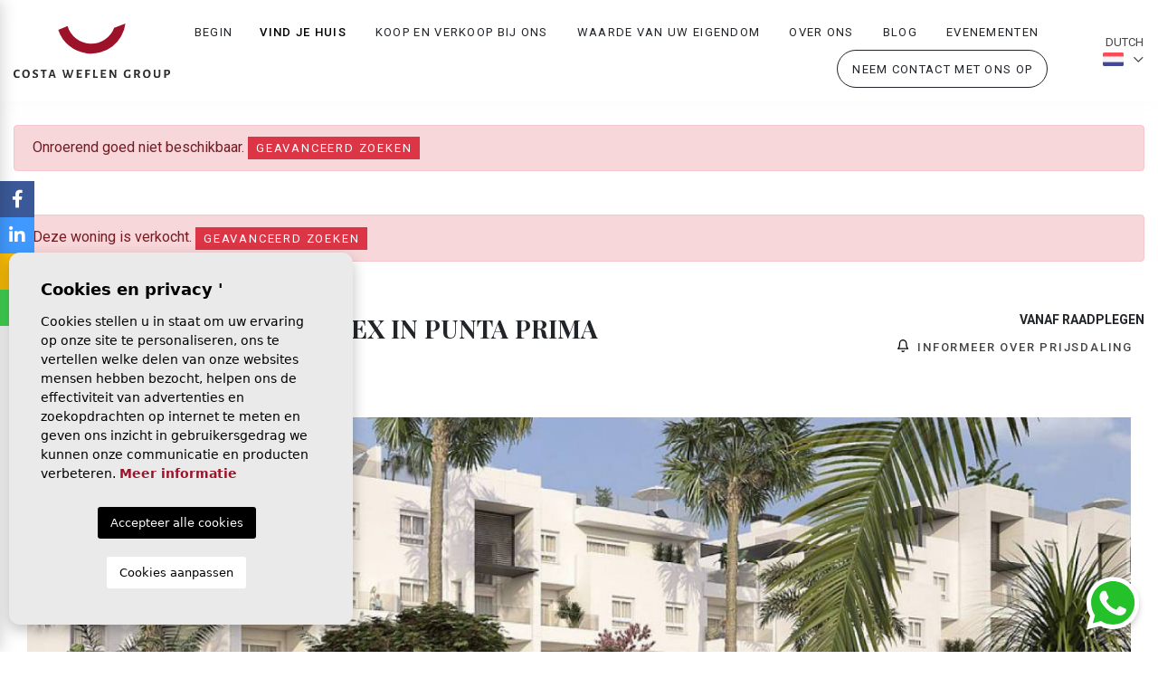

--- FILE ---
content_type: text/html; charset=UTF-8
request_url: https://cweflengroup.com/nl/woning/153/apartments-and-duplex-in-punta-prima/
body_size: 25576
content:
<!DOCTYPE html>
<!--[if lt IE 7 ]><html class="ie ie6" lang="nl"> <![endif]-->
<!--[if IE 7 ]><html class="ie ie7" lang="nl"> <![endif]-->
<!--[if IE 8 ]><html class="ie ie8" lang="nl"> <![endif]-->
<!--[if (gte IE 9)|!(IE)]><!-->
<html lang="nl">
<!--<![endif]-->
<head>

    <meta charset="utf-8">
    <title>Apartments and duplex in Punta Prima</title>
    <meta name="description" content="Apartments and duplex in Punta Prima. Appartementen en duplex in Punta Prima Prachtige woningen van 2 en 3 slaapkamers, begane grond met grote terrassen en" >
    <meta name="keywords" content="" >
    <meta property="og:site_name" content="cweflengroup.com">
    <meta property="og:title" content="Apartments and duplex in Punta Prima">
            <meta property="og:url" content="https://cweflengroup.com/nl/woning/153/apartments-and-duplex-in-punta-prima/">
        <meta property="og:type" content="website">
    <meta property="og:description" content="Apartments and duplex in Punta Prima. Appartementen en duplex in Punta Prima Prachtige woningen van 2 en 3 slaapkamers, begane grond met grote terrassen en penthouses met">
            <meta property="og:image" content="https://cweflengroup.com/media/images/properties/thumbnails/2515_lg.jpg">
        <meta name="revisit-after" content="7 DAYS" >
    <meta name="viewport" content="width=device-width, initial-scale=1.0, maximum-scale=1.0, user-scalable=yes">
    <meta http-equiv="Content-Type" name="Acumbamail-domain-verification" content="4f3e7f00-097f-11f0-94fb-005056bd5094"/>

    <!-- CSS Y JS
    ================================================== -->
            <!-- CSS
================================================== -->
<link href="https://fonts.googleapis.com/css?family=Open+Sans:300,400,600,700,800" rel="stylesheet">
<link rel="stylesheet" href="/css/website.1611646112.css">
<style type="text/css">.label-1 { background: #f02b87;color: #ffffff; }.label-2 { background: #2b53d6;color: #ffffff; }.label-3 { background: #fff700;color: #000000; }.label-4 { background: #d1cfcf;color: #000000; }</style>

        
    
    

    <!-- SEO
    ================================================== -->
                       
                                     
                       
               <link rel="alternate" hreflang="en" href="https://cweflengroup.com/property/153/apartments-and-duplex-in-punta-prima/" />
                                                           
                                     
                       
               <link rel="alternate" hreflang="no" href="https://cweflengroup.com/no/eiendom/153/apartments-and-duplex-in-punta-prima/" />
                                                           
                                     
                       
               <link rel="alternate" hreflang="es" href="https://cweflengroup.com/es/propiedad/153/apartments-and-duplex-in-punta-prima/" />
                                                           
                                     
                       
               <link rel="alternate" hreflang="ru" href="https://cweflengroup.com/ru/imushestvo/153/apartments-and-duplex-in-punta-prima/" />
                                                           
                                     
                       
               <link rel="alternate" hreflang="fr" href="https://cweflengroup.com/fr/propriete/153/apartments-and-duplex-in-punta-prima/" />
                                                           
                                     
                       
               <link rel="alternate" hreflang="nl" href="https://cweflengroup.com/nl/woning/153/apartments-and-duplex-in-punta-prima/" />
                                                           
                                     
                       
               <link rel="alternate" hreflang="de" href="https://cweflengroup.com/de/eigentum/153/wohnung/new-build/spanien/alicante-costa-blanca/orihuela-costa/punta-prima/" />
                                                           
                                     
                       
               <link rel="alternate" hreflang="se" href="https://cweflengroup.com/se/fast-egendom/153/lagenhet/new-build/spanien/alicante-costa-blanca/orihuela-costa/punta-prima/" />
                                                           
                                     
                       
               <link rel="alternate" hreflang="pl" href="https://cweflengroup.com/pl/property/153/apartament/nowy-budynek/spain/alicante-costa-blanca/orihuela-costa/punta-prima/" />
                      
    
    <!-- Favicons
    ================================================== -->

    <link rel="shortcut icon" href="/media/images/icons/favicon.ico">
    <link rel="apple-touch-icon" sizes="57x57" href="/media/images/icons/apple-icon-57x57.png" />
    <link rel="apple-touch-icon" sizes="60x60" href="/media/images/icons/apple-icon-60x60.png" />
    <link rel="apple-touch-icon" sizes="72x72" href="/media/images/icons/apple-icon-72x72.png" />
    <link rel="apple-touch-icon" sizes="76x76" href="/media/images/icons/apple-icon-76x76.png" />
    <link rel="apple-touch-icon" sizes="114x114" href="/media/images/icons/apple-icon-114x114.png" />
    <link rel="apple-touch-icon" sizes="120x120" href="/media/images/icons/apple-icon-120x120.png" />
    <link rel="apple-touch-icon" sizes="144x144" href="/media/images/icons/apple-icon-144x144.png" />
    <link rel="apple-touch-icon" sizes="152x152" href="/media/images/icons/apple-icon-152x152.png" />
    <link rel="apple-touch-icon" sizes="180x180" href="/media/images/icons/apple-icon-180x180.png" />
    <link rel="icon" type="image/png" sizes="192x192"  href="/media/images/icons/android-icon-192x192.png" />
    <link rel="icon" type="image/png" sizes="32x32" href="/media/images/icons/favicon-32x32.png" />
    <link rel="icon" type="image/png" sizes="96x96" href="/media/images/icons/favicon-96x96.png" />
    <link rel="icon" type="image/png" sizes="16x16" href="/media/images/icons/favicon-16x16.png" />
    <link rel="manifest" href="/media/images/icons/manifest.json" />
    <meta name="msapplication-TileColor" content="#ffffff" />
    <meta name="msapplication-TileImage" content="/media/images/icons/ms-icon-144x144.png" />
    <meta name="theme-color" content="#ffffff" />

            <meta name="GOOGLEBOT" content="INDEX,FOLLOW,ALL" >
        <meta name="ROBOTS" content="INDEX,FOLLOW,ALL" >
    
        
    

    <!-- Global site tag (gtag.js) - Google Analytics -->
    <script async src="https://www.googletagmanager.com/gtag/js?id=UA-188573444-1"></script>
    <script>
      window.dataLayer = window.dataLayer || [];
      function gtag(){dataLayer.push(arguments);}
      gtag('js', new Date());

      gtag('config', 'UA-188573444-1');
    </script>


    <!-- Facebook Pixel Code -->
    <script>
        !function(f,b,e,v,n,t,s)
        {if(f.fbq)return;n=f.fbq=function(){n.callMethod?
        n.callMethod.apply(n,arguments):n.queue.push(arguments)};
        if(!f._fbq)f._fbq=n;n.push=n;n.loaded=!0;n.version='2.0';
        n.queue=[];t=b.createElement(e);t.async=!0;
        t.src=v;s=b.getElementsByTagName(e)[0];
        s.parentNode.insertBefore(t,s)}(window,document,'script',
        'https://connect.facebook.net/en_US/fbevents.js');
         fbq('init', '213094741303009'); 
        fbq('track', 'PageView');
    </script>
    <noscript>
     <img height="1" width="1" 
    src="https://www.facebook.com/tr?id=213094741303009&ev=PageView
    &noscript=1"/>
    </noscript>
    <!-- End Facebook Pixel Code -->

    

</head>

<body class="nl property interior">

    
    <body class="nl property interior">
        <div class="wrapper-header">
            

            

            

            <div class="main-header">
                <div class="container container-xxl px-xl-0">
                    <div class="row align-items-center">

                        
                        <div class="col-4 d-lg-none">
                            <div class="menu-responsivo">
                                <a class="responsive-menu-button btn ml-0" href="#sidr-main"><i class="fa fa-bars" aria-hidden="true"></i></a>
                            </div>
                        </div>

                        
                        <div class="col-lg-2  col-4  ">
                            <a href="/nl/" class="brand d-block"><img src="/media/images/website/website-logo.svg" alt="Costa Weflen Group" class="img-fluid"></a>
                        </div>


                        <div class="col text-right  pr-lg-3 pl-lg-0 pl-1 pr-3">


                            <div class="menu-responsivo d-lg-none">
                                    <div class="dropdown idiomas-dropdown">
                    <button class="btn dropdown-toggle" type="button" id="dropdownMenu1" data-toggle="dropdown" aria-haspopup="true" aria-expanded="false">
                <img height="20" width="26" src="/media/images/website/flags/nl.svg" alt="Dutch">
                <span>Dutch</span>
            </button>
                <ul class="dropdown-menu animated fadeIn" aria-labelledby="dropdownMenu1">
                                                <li class="dropdown-item">
                        <a href="http://cweflengroup.com/property/153/apartments-and-duplex-in-punta-prima/">
                            <img src="/media/images/website/flags/en.svg" alt="English">
                            <span>English</span>
                        </a>
                    </li>
                                                                <li class="dropdown-item">
                        <a href="http://cweflengroup.com/no/eiendom/153/apartments-and-duplex-in-punta-prima/">
                            <img src="/media/images/website/flags/no.svg" alt="Norsk">
                            <span>Norsk</span>
                        </a>
                    </li>
                                                                <li class="dropdown-item">
                        <a href="http://cweflengroup.com/es/propiedad/153/apartments-and-duplex-in-punta-prima/">
                            <img src="/media/images/website/flags/es.svg" alt="Español">
                            <span>Español</span>
                        </a>
                    </li>
                                                                <li class="dropdown-item">
                        <a href="http://cweflengroup.com/ru/imushestvo/153/apartments-and-duplex-in-punta-prima/">
                            <img src="/media/images/website/flags/ru.svg" alt="русский">
                            <span>русский</span>
                        </a>
                    </li>
                                                                <li class="dropdown-item">
                        <a href="http://cweflengroup.com/fr/propriete/153/apartments-and-duplex-in-punta-prima/">
                            <img src="/media/images/website/flags/fr.svg" alt="Français">
                            <span>Français</span>
                        </a>
                    </li>
                                                                                            <li class="dropdown-item">
                        <a href="http://cweflengroup.com/de/eigentum/153/wohnung/new-build/spanien/alicante-costa-blanca/orihuela-costa/punta-prima/">
                            <img src="/media/images/website/flags/de.svg" alt="Deutsch">
                            <span>Deutsch</span>
                        </a>
                    </li>
                                                                <li class="dropdown-item">
                        <a href="http://cweflengroup.com/se/fast-egendom/153/lagenhet/new-build/spanien/alicante-costa-blanca/orihuela-costa/punta-prima/">
                            <img src="/media/images/website/flags/se.svg" alt="Svenska">
                            <span>Svenska</span>
                        </a>
                    </li>
                                                                <li class="dropdown-item">
                        <a href="http://cweflengroup.com/pl/property/153/apartament/nowy-budynek/spain/alicante-costa-blanca/orihuela-costa/punta-prima/">
                            <img src="/media/images/website/flags/pl.svg" alt="Polskie">
                            <span>Polskie</span>
                        </a>
                    </li>
                                    </ul>
    </div>


                                  
                                                                        <a class="responsive-search-button btn" href="#"><i class="fa fa-search" aria-hidden="true"></i></a>
                                    

                                
                                                            </div>

                            <nav id="main-nav" class="d-none d-lg-flex align-items-center justify-content-end">
                                

                               


                                <a class="responsive-menu-button d-md-none close-sidebar" href="#sidr-main"><i class="fas fa-times"></i></a>
                                
                                <ul class="list-inline mb-0">
                                     
<li class="list-inline-item"><a href="/nl/">Begin</a></li>


  <li  class="dropdown  active list-inline-item">
      <a href="/nl/woningen/" class="dropdown-toggle" role="button" data-toggle="dropdown" id="dropdownMenuLink1" aria-haspopup="true" aria-expanded="false">Vind je huis</a>
      <ul class="dropdown-menu animated fadeIn" aria-labelledby="dropdownMenuLink1if">
          <li class="d-md-none">
              <a href="/nl/woningen/">Bekijk alle woningen</a>
          </li>
                                          <li class="dropdown-item"><a href="/nl/woningen-herverkoop/">Herverkoop </a></li>
                                                                                                        <li class="dropdown-item"><a href="/nl/woningen-nieuwbouw/">Nieuwbouw </a></li>
                                                        <li class="dropdown-item"><a href="/nl/woningen-overname/">Overname</a></li>
                                            <li class="dropdown-item"><a href="/nl/eigenschappen-kaart/">Kaart van de vastgoed</a></li>
                </ul>
  </li>



<li class="list-inline-item"><a href="/nl/verkopen-van-uw-woning/">Koop en verkoop bij ons</a></li>


      <li class="list-inline-item"><a href="https://betterplaceapp.com/valorar/costa-weflen-group/u/37754?locale=en " target="_blank">Waarde van uw eigendom</a></li>
  
<li class="list-inline-item"><a href="/nl/over-ons/">Over ons</a></li>

<li class="list-inline-item"><a href="/nl/nieuws/">Blog</a></li>

<li class="list-inline-item"><a href="/nl/evenementen/">Evenementen</a></li>










<li class="list-inline-item btn-contactar"><a href="/nl/contact/">Neem contact met ons op</a></li>



                                </ul>

                           


                                <div class="idiomas-top d-inline-block">
                                        <div class="dropdown idiomas-dropdown">
                    <a href="http://cweflengroup.com/pl/property/153/apartament/nowy-budynek/spain/alicante-costa-blanca/orihuela-costa/punta-prima/" class="dropdown-toggle" id="dropdownMenu1" data-toggle="dropdown" aria-haspopup="true" aria-expanded="false">
               
                <span class="ml-lg-3">Dutch</span>
                <img class="ml-lg-2" src="/media/images/website/flags/nl.svg" alt="Dutch">
                <i class="far fa-chevron-down ml-2"></i>

            </a>
                <ul class="dropdown-menu animated fadeIn" aria-labelledby="dropdownMenu1">
                                                <li class="dropdown-item">
                        <a href="http://cweflengroup.com/property/153/apartments-and-duplex-in-punta-prima/">
                            <img src="/media/images/website/flags/en.svg" alt="English">
                            <span>English</span>
                        </a>
                    </li>
                                                                <li class="dropdown-item">
                        <a href="http://cweflengroup.com/no/eiendom/153/apartments-and-duplex-in-punta-prima/">
                            <img src="/media/images/website/flags/no.svg" alt="Norsk">
                            <span>Norsk</span>
                        </a>
                    </li>
                                                                <li class="dropdown-item">
                        <a href="http://cweflengroup.com/es/propiedad/153/apartments-and-duplex-in-punta-prima/">
                            <img src="/media/images/website/flags/es.svg" alt="Español">
                            <span>Español</span>
                        </a>
                    </li>
                                                                <li class="dropdown-item">
                        <a href="http://cweflengroup.com/ru/imushestvo/153/apartments-and-duplex-in-punta-prima/">
                            <img src="/media/images/website/flags/ru.svg" alt="русский">
                            <span>русский</span>
                        </a>
                    </li>
                                                                <li class="dropdown-item">
                        <a href="http://cweflengroup.com/fr/propriete/153/apartments-and-duplex-in-punta-prima/">
                            <img src="/media/images/website/flags/fr.svg" alt="Français">
                            <span>Français</span>
                        </a>
                    </li>
                                                                                            <li class="dropdown-item">
                        <a href="http://cweflengroup.com/de/eigentum/153/wohnung/new-build/spanien/alicante-costa-blanca/orihuela-costa/punta-prima/">
                            <img src="/media/images/website/flags/de.svg" alt="Deutsch">
                            <span>Deutsch</span>
                        </a>
                    </li>
                                                                <li class="dropdown-item">
                        <a href="http://cweflengroup.com/se/fast-egendom/153/lagenhet/new-build/spanien/alicante-costa-blanca/orihuela-costa/punta-prima/">
                            <img src="/media/images/website/flags/se.svg" alt="Svenska">
                            <span>Svenska</span>
                        </a>
                    </li>
                                                                <li class="dropdown-item">
                        <a href="http://cweflengroup.com/pl/property/153/apartament/nowy-budynek/spain/alicante-costa-blanca/orihuela-costa/punta-prima/">
                            <img src="/media/images/website/flags/pl.svg" alt="Polskie">
                            <span>Polskie</span>
                        </a>
                    </li>
                                    </ul>
    </div>

                                </div>
                                
                            </nav>

                        </div>
                    </div>
                </div>
            </div>
        </div>


         <div class="wrapper-slider-search position-relative ba-animated fadeIn delay">
            

            
            

                        <div class="buscador  ">
                <div class="container">
                    <div class="row">
                        <div class="col-lg-12">
                            <form action="/nl/woningen/" method="get" id="searchHomeForm" role="form" class="validate">
    <div class="w-buscador">
        <div class="row d-lg-none no-fields-mobile">
            <div class="col-12">
                <div class="text-right mx-none">
                    <a href="#" class="btn-responsive-search responsive-search-button"><i class="fa fa-times" aria-hidden="true"></i></a>
                </div>
            </div>
        </div>
        <div class="row">
            <div class="col-12">
                <div class="row">
                    <div class="col-lg-2 order-lg-4 order-2 no-fields-mobile no-break">
                        <div class="form-group">
                            <select name="st[]" id="st" class="form-control select2" multiple data-placeholder="Soort">
                                
                                                                                                    <option value="1" >Herverkoop </option>
                                                                                                                                                                                                                                                                    <option value="2" >Nieuwbouw </option>
                                                                                                                                    <option value="6" >Overname</option>
                                                                                            </select>
                        </div>
                    </div>
                    <div class="col-6 col-lg-3 campo-barra order-lg-2 order-4 pl-auto">
                        <div class="form-group">
                            <select name="loct[]" id="loct" class="form-control select2" multiple data-placeholder="Stad">
                                <!-- <option value="">Stad</option> -->
                                                                <option value="8343" >Aguilas</option>
                                                                <option value="8201" >Alcoy</option>
                                                                <option value="8149" >Alfas del Pí</option>
                                                                <option value="8162" >Algorfa</option>
                                                                <option value="8345" >Alhama De Murcia</option>
                                                                <option value="8141" >Alicante</option>
                                                                <option value="8386" >Almerimar</option>
                                                                <option value="8208" >Almoradí</option>
                                                                <option value="8173" >Altea</option>
                                                                <option value="8140" >Arenales del Sol</option>
                                                                <option value="8189" >Aspe</option>
                                                                <option value="8329" >Avileses</option>
                                                                <option value="8378" >BAOS Y MENDIGO</option>
                                                                <option value="8181" >Benferri</option>
                                                                <option value="8398" >Benicassim</option>
                                                                <option value="8155" >Benidorm</option>
                                                                <option value="8226" >Benijofar</option>
                                                                <option value="8169" >Benissa</option>
                                                                <option value="8356" >Benitachell</option>
                                                                <option value="8160" >Bigastro</option>
                                                                <option value="8193" >Busot</option>
                                                                <option value="8353" >Cabo de Palos</option>
                                                                <option value="8350" >Calasparra</option>
                                                                <option value="8143" >Calpe</option>
                                                                <option value="8341" >Cartagena</option>
                                                                <option value="8154" >Castalla</option>
                                                                <option value="8196" >Catral</option>
                                                                <option value="8245" >Ciudad Quesada</option>
                                                                <option value="8205" >Cox</option>
                                                                <option value="8340" >Cuevas Del Almanzora</option>
                                                                <option value="8206" >Daya Nueva</option>
                                                                <option value="8144" >Denia</option>
                                                                <option value="8217" >Dolores</option>
                                                                <option value="8168" >El Campello</option>
                                                                <option value="8234" >El Ràfol D'Almúnia</option>
                                                                <option value="8369" >El Verger</option>
                                                                <option value="8172" >Els Poblets</option>
                                                                <option value="8164" >Finestrat</option>
                                                                <option value="8216" >Formentera del Segura</option>
                                                                <option value="8224" >Fortuna</option>
                                                                <option value="8374" >Fuente Álamo</option>
                                                                <option value="8383" >Godella</option>
                                                                <option value="8303" >Gran Alacant</option>
                                                                <option value="8170" >Guardamar del Segura</option>
                                                                <option value="8180" >Hondón de las Nieves</option>
                                                                <option value="8218" >Ibi</option>
                                                                <option value="8233" >Jacarilla</option>
                                                                <option value="8392" >Jávea Xàbia</option>
                                                                <option value="8372" >La Manga Club</option>
                                                                <option value="8362" >La Manga del Mar Menor</option>
                                                                <option value="8358" >La Marina</option>
                                                                <option value="8147" >La Nucía</option>
                                                                <option value="8190" >La Romana</option>
                                                                <option value="8399" >Lorca</option>
                                                                <option value="8252" >Los Alcazares</option>
                                                                <option value="8370" >Los Alczares</option>
                                                                <option value="8348" >Los Belones</option>
                                                                <option value="8286" >Los Montesinos</option>
                                                                <option value="8384" >Los Nietos</option>
                                                                <option value="8402" >Mazarron</option>
                                                                <option value="8394" >Mojacar</option>
                                                                <option value="8368" >Molina De Segura</option>
                                                                <option value="8191" >Monforte del Cid</option>
                                                                <option value="8257" >Moraira</option>
                                                                <option value="8371" >Moraira_Teulada</option>
                                                                <option value="8391" >Moratalla</option>
                                                                <option value="8194" >Muchamiel</option>
                                                                <option value="8176" >Orihuela</option>
                                                                <option value="8209" >Orihuela Costa</option>
                                                                <option value="8401" >Penaguila</option>
                                                                <option value="8210" >Pilar de la Horadada</option>
                                                                <option value="8347" >Pinoso</option>
                                                                <option value="8148" >Polop</option>
                                                                <option value="8360" >Puerto de Mazarron</option>
                                                                <option value="8330" >Pulpí</option>
                                                                <option value="8185" >Rafal</option>
                                                                <option value="8390" >Relleu</option>
                                                                <option value="8151" >Rojales</option>
                                                                <option value="8228" >San Fulgencio</option>
                                                                <option value="8253" >San Javier</option>
                                                                <option value="8342" >San Juan Alicante</option>
                                                                <option value="8349" >San Juan de los Terreros</option>
                                                                <option value="8178" >San Miguel de Salinas</option>
                                                                <option value="8223" >San Pedro del Pinatar</option>
                                                                <option value="8177" >San Vicente del Raspeig</option>
                                                                <option value="8125" >Santa Pola</option>
                                                                <option value="8264" >Santiago de la Ribera</option>
                                                                <option value="8335" >Sucina</option>
                                                                <option value="8214" >Torre Pacheco</option>
                                                                <option value="8150" >Torrevieja</option>
                                                                <option value="8346" >Vera</option>
                                                                <option value="8182" >Villajoyosa</option>
                                                                <option value="8351" >Xeresa</option>
                                                                <option value="8354" >Yecla</option>
                                                            </select>
                        </div>
                    </div>

                    <div class="col-lg-3 no-fields-mobile d-lg-none order-5">
                        <div class="form-group">
                            <select name="lozn[]" id="lozn" class="form-control select2" multiple data-placeholder="Zone">
                                <option value="">Zone</option>
                                                                <option value="356" ></option>
                                                                <option value="558" >- Centro  -</option>
                                                                <option value="587" >03150</option>
                                                                <option value="721" >Aguas Nuevas</option>
                                                                <option value="545" >Aguas Nuevas 1</option>
                                                                <option value="880" >Aguilón Golf</option>
                                                                <option value="428" >Alberca</option>
                                                                <option value="82" >Albufereta</option>
                                                                <option value="177" >Alcoy</option>
                                                                <option value="593" >Alenda Golf</option>
                                                                <option value="906" >Alfaz del Sol</option>
                                                                <option value="300" >Alicante centro</option>
                                                                <option value="847" >Almadraba</option>
                                                                <option value="744" >Almerimar</option>
                                                                <option value="641" >Altaona Golf And Country Village</option>
                                                                <option value="213" >Altea Hills</option>
                                                                <option value="511" >Altos De La Marquesa</option>
                                                                <option value="419" >Amerador</option>
                                                                <option value="750" >Arenal Bol</option>
                                                                <option value="494" >Arenales Del Sol</option>
                                                                <option value="160" >Aspe</option>
                                                                <option value="411" >Atalaya Park</option>
                                                                <option value="791" >Avenida del Puerto</option>
                                                                <option value="361" >Avileses</option>
                                                                <option value="487" >Balcón De Finestrat</option>
                                                                <option value="670" >Balsicas</option>
                                                                <option value="766" >Barranc Fondo</option>
                                                                <option value="884" >Barrio los Segundas</option>
                                                                <option value="616" >Batistes</option>
                                                                <option value="950" >Benfis Park</option>
                                                                <option value="226" >Benijofar</option>
                                                                <option value="421" >Benimar</option>
                                                                <option value="624" >Bonalba-cotoveta</option>
                                                                <option value="165" >Busot</option>
                                                                <option value="625" >Cabo De Las Huertas</option>
                                                                <option value="413" >Cabo Roig</option>
                                                                <option value="867" >Cala Advocat</option>
                                                                <option value="106" >Cala de Finestrat</option>
                                                                <option value="870" >Cala de Finestrat</option>
                                                                <option value="424" >Cala De Finestrat</option>
                                                                <option value="924" >Cala de la Fustera</option>
                                                                <option value="918" >Cala Flores</option>
                                                                <option value="919" >Cala Mallaeta</option>
                                                                <option value="727" >Calle Mostoles</option>
                                                                <option value="378" >Calpe</option>
                                                                <option value="622" >Camino Del Prado</option>
                                                                <option value="894" >Camino del Puerto</option>
                                                                <option value="582" >Campana Garden</option>
                                                                <option value="701" >Campo</option>
                                                                <option value="595" >Campo Golf</option>
                                                                <option value="498" >Campoamor</option>
                                                                <option value="734" >Campolivar</option>
                                                                <option value="591" >Canalosa</option>
                                                                <option value="89" >Carolinas Altas</option>
                                                                <option value="90" >Carolinas Bajas</option>
                                                                <option value="67" >Castalla</option>
                                                                <option value="696" >Castillo De Montemar</option>
                                                                <option value="735" >centro</option>
                                                                <option value="453" >Centro</option>
                                                                <option value="92" >Centro</option>
                                                                <option value="471" >Centro</option>
                                                                <option value="567" >Centro</option>
                                                                <option value="672" >Centro</option>
                                                                <option value="673" >Centro</option>
                                                                <option value="57" >Centro</option>
                                                                <option value="444" >Centro</option>
                                                                <option value="501" >Centro</option>
                                                                <option value="391" >Cerro Del Sol</option>
                                                                <option value="911" >Ciudad Deportiva</option>
                                                                <option value="914" >Ciudad Quesada</option>
                                                                <option value="64" >Ciudad Quesada</option>
                                                                <option value="886" >Coblanca</option>
                                                                <option value="401" >Cometa</option>
                                                                <option value="435" >Condado De Alhama</option>
                                                                <option value="561" >Coto Riñales</option>
                                                                <option value="944" >Country Club</option>
                                                                <option value="526" >Cucarres</option>
                                                                <option value="608" >Cuidad Quesada</option>
                                                                <option value="182" >Daya Nueva</option>
                                                                <option value="736" >Desert Springs Golf Club</option>
                                                                <option value="902" >Don Mar</option>
                                                                <option value="385" >Doña Pepa</option>
                                                                <option value="398" >Dona Pepa</option>
                                                                <option value="893" >El acequión</option>
                                                                <option value="513" >El Alamillo</option>
                                                                <option value="811" >El Alba</option>
                                                                <option value="754" >El Albir</option>
                                                                <option value="129" >El Campello</option>
                                                                <option value="547" >El Chaparral</option>
                                                                <option value="674" >El Hornillo</option>
                                                                <option value="571" >El Mojón</option>
                                                                <option value="586" >El Oasis</option>
                                                                <option value="895" >El Olivar</option>
                                                                <option value="503" >El Pinet</option>
                                                                <option value="439" >El Raso</option>
                                                                <option value="935" >El Saladar</option>
                                                                <option value="564" >El Salero</option>
                                                                <option value="620" >El Verger</option>
                                                                <option value="402" >Empedrola</option>
                                                                <option value="689" >Eroski</option>
                                                                <option value="765" >Estacion de autobuses</option>
                                                                <option value="281" >Finestrat</option>
                                                                <option value="508" >Finestrat Hills</option>
                                                                <option value="136" >Finestrat Urbanizaciones</option>
                                                                <option value="882" >Font del Llop Golf Resort</option>
                                                                <option value="636" >Formentera De Segura</option>
                                                                <option value="695" >Frank Espinós</option>
                                                                <option value="948" >Golden Valley</option>
                                                                <option value="834" >Golf La Marquesa (Ciudad Quesada)</option>
                                                                <option value="458" >Golf Piug Campana</option>
                                                                <option value="417" >Gran Alacant</option>
                                                                <option value="504" >Gran Alacant</option>
                                                                <option value="399" >Gran Sol</option>
                                                                <option value="618" >Habaneras</option>
                                                                <option value="871" >Hacienda del Alamo</option>
                                                                <option value="942" >Hacienda Del Álamo Golf</option>
                                                                <option value="915" >Heredades</option>
                                                                <option value="198" >Ibi</option>
                                                                <option value="517" >Isla Del Fraile</option>
                                                                <option value="430" >Junto Campo De Golf La Marquesa</option>
                                                                <option value="945" >La Azohía</option>
                                                                <option value="925" >La Cala</option>
                                                                <option value="901" >La Cañada</option>
                                                                <option value="682" >La Canalosa</option>
                                                                <option value="806" >La Concha</option>
                                                                <option value="523" >La Finca Golf</option>
                                                                <option value="537" >La Fustera</option>
                                                                <option value="575" >La Herada</option>
                                                                <option value="519" >La Herrada</option>
                                                                <option value="939" >La Hoya</option>
                                                                <option value="619" >La Manga</option>
                                                                <option value="733" >La Manga Club</option>
                                                                <option value="937" >La Marina del Pinet</option>
                                                                <option value="466" >La Marquesa</option>
                                                                <option value="273" >La Mata</option>
                                                                <option value="570" >La Mata Pueblo</option>
                                                                <option value="855" >La Mata-La Manguilla</option>
                                                                <option value="53" >La Nucía</option>
                                                                <option value="707" >La Pinilla</option>
                                                                <option value="627" >La Sabatera</option>
                                                                <option value="384" >La Sabatera</option>
                                                                <option value="772" >La Serena Golf</option>
                                                                <option value="528" >La Sierra</option>
                                                                <option value="900" >La Siesta</option>
                                                                <option value="598" >La Solana</option>
                                                                <option value="909" >La Tellerola</option>
                                                                <option value="431" >La Torre De La Horadada</option>
                                                                <option value="529" >La Veleta</option>
                                                                <option value="429" >La Zenia</option>
                                                                <option value="562" >Lago Jardin</option>
                                                                <option value="755" >Lago Jardín II</option>
                                                                <option value="852" >Las Casicas</option>
                                                                <option value="461" >Las Colinas Golf</option>
                                                                <option value="460" >Las Esperanzas</option>
                                                                <option value="382" >Las Filipinas</option>
                                                                <option value="612" >Las Heredades</option>
                                                                <option value="583" >Las Higuericas</option>
                                                                <option value="941" >Las Laderas</option>
                                                                <option value="527" >Las Marinas</option>
                                                                <option value="709" >Las Mimosas</option>
                                                                <option value="905" >Lloixa</option>
                                                                <option value="846" >Lo Marabú</option>
                                                                <option value="863" >Lo Monte</option>
                                                                <option value="370" >Lo Pagan</option>
                                                                <option value="360" >Lo Romero Golf</option>
                                                                <option value="821" >Loma Alta</option>
                                                                <option value="446" >Lomas De Cabo Roig</option>
                                                                <option value="763" >Lomas de Campoamor</option>
                                                                <option value="844" >Lomas De La Juliana</option>
                                                                <option value="690" >Lomas Del Rame</option>
                                                                <option value="270" >Los Alcazares</option>
                                                                <option value="420" >Los Altos</option>
                                                                <option value="221" >Los Altos</option>
                                                                <option value="457" >Los Antolinos</option>
                                                                <option value="407" >Los Balcones</option>
                                                                <option value="657" >Los Cuarteros</option>
                                                                <option value="230" >Los Dolses</option>
                                                                <option value="209" >Los Girasoles</option>
                                                                <option value="539" >Los Narejos</option>
                                                                <option value="691" >Los Narejos</option>
                                                                <option value="878" >Los Pinos</option>
                                                                <option value="611" >Manzanera</option>
                                                                <option value="405" >Mar De Cristal</option>
                                                                <option value="949" >Mar De Plata</option>
                                                                <option value="874" >Mar De Pulpí</option>
                                                                <option value="363" >Mar de Pulpi</option>
                                                                <option value="702" >Marina Alta</option>
                                                                <option value="478" >Maryvilla</option>
                                                                <option value="891" >Mascarat</option>
                                                                <option value="387" >Mil Palmeras</option>
                                                                <option value="712" >Montemar</option>
                                                                <option value="276" >Moraira</option>
                                                                <option value="698" >Moratalla</option>
                                                                <option value="947" >Muchavista</option>
                                                                <option value="568" >None</option>
                                                                <option value="869" >Novapolop</option>
                                                                <option value="889" >Oasis La Marina</option>
                                                                <option value="885" >parque Andromeda</option>
                                                                <option value="927" >Parque de las Naciones</option>
                                                                <option value="780" >Parque del doce</option>
                                                                <option value="917" >Parque del Mediterraneo</option>
                                                                <option value="931" >Parque Diana</option>
                                                                <option value="856" >Parque Ramon eugenio Escudero</option>
                                                                <option value="883" >parques de Andromeda</option>
                                                                <option value="740" >PAU 1</option>
                                                                <option value="493" >Pau 26</option>
                                                                <option value="542" >Pau 8</option>
                                                                <option value="837" >PAU1</option>
                                                                <option value="866" >Peraleja Golf</option>
                                                                <option value="187" >Pilar de la Horadada</option>
                                                                <option value="247" >Pinar de Campoverde</option>
                                                                <option value="907" >Pinar del Advocat</option>
                                                                <option value="535" >Pla Roig</option>
                                                                <option value="875" >Playa Arenal</option>
                                                                <option value="375" >Playa Arenal-bol</option>
                                                                <option value="742" >Playa de El Cura</option>
                                                                <option value="913" >Playa de La Almadraba</option>
                                                                <option value="522" >Playa De La Fossa</option>
                                                                <option value="741" >Playa de La Fustera</option>
                                                                <option value="932" >Playa de la Mena</option>
                                                                <option value="845" >Playa de las Higuericas</option>
                                                                <option value="783" >Playa de Levante</option>
                                                                <option value="908" >Playa De Macenas</option>
                                                                <option value="872" >Playa del Acequión</option>
                                                                <option value="62" >Playa del Cura</option>
                                                                <option value="397" >Playa Del Espejo</option>
                                                                <option value="738" >Playa del Torres</option>
                                                                <option value="235" >Playa Flamenca</option>
                                                                <option value="425" >Playa Honda</option>
                                                                <option value="39" >Playa Lisa</option>
                                                                <option value="903" >Playa Los Naufragos</option>
                                                                <option value="743" >Playa Macenas (Mojácar)</option>
                                                                <option value="887" >Playa Negra</option>
                                                                <option value="865" >Playa San Juan</option>
                                                                <option value="462" >Playas Del Torres</option>
                                                                <option value="890" >Polideportivo</option>
                                                                <option value="933" >polideportivo</option>
                                                                <option value="686" >polideportivo</option>
                                                                <option value="898" >Polideportivo</option>
                                                                <option value="879" >Poligono 19</option>
                                                                <option value="714" >Polígono Industrial Zona Raimundo Bened</option>
                                                                <option value="764" >Polop Hills</option>
                                                                <option value="376" >Poniente</option>
                                                                <option value="881" >pueblo</option>
                                                                <option value="687" >pueblo</option>
                                                                <option value="858" >pueblo</option>
                                                                <option value="860" >Pueblo</option>
                                                                <option value="862" >pueblo</option>
                                                                <option value="484" >Pueblo</option>
                                                                <option value="418" >Pueblo</option>
                                                                <option value="451" >Pueblo</option>
                                                                <option value="912" >pueblo</option>
                                                                <option value="934" >pueblo</option>
                                                                <option value="450" >Pueblo</option>
                                                                <option value="777" >pueblo</option>
                                                                <option value="679" >Pueblo</option>
                                                                <option value="440" >Pueblo</option>
                                                                <option value="784" >pueblo</option>
                                                                <option value="943" >pueblo</option>
                                                                <option value="577" >Pueblo</option>
                                                                <option value="426" >Pueblo</option>
                                                                <option value="778" >pueblo</option>
                                                                <option value="525" >Pueblo</option>
                                                                <option value="408" >Pueblo</option>
                                                                <option value="718" >Pueblo Lucero</option>
                                                                <option value="876" >Pueblo Salinas</option>
                                                                <option value="403" >Puerto</option>
                                                                <option value="732" >Puerto Denia</option>
                                                                <option value="757" >Puig Campana Golf</option>
                                                                <option value="723" >Punta Calera</option>
                                                                <option value="236" >Punta Prima</option>
                                                                <option value="438" >Punta Prima</option>
                                                                <option value="920" >Puntes del Moro</option>
                                                                <option value="853" >Purias</option>
                                                                <option value="477" >Racó Del Galeno</option>
                                                                <option value="663" >Riomar</option>
                                                                <option value="475" >Roda Golf</option>
                                                                <option value="916" >Rodriguillo</option>
                                                                <option value="607" >Rojales</option>
                                                                <option value="479" >Roldán</option>
                                                                <option value="857" >San Agustín</option>
                                                                <option value="737" >San Agustín-PAU 2</option>
                                                                <option value="804" >San Fernando</option>
                                                                <option value="271" >San Javier</option>
                                                                <option value="463" >San Juan De Los Terreros</option>
                                                                <option value="436" >San Miguel Salinas</option>
                                                                <option value="433" >San Pedro De Pinatar</option>
                                                                <option value="222" >San Pedro del Pinatar pueblo</option>
                                                                <option value="143" >San Vicente del Raspeig</option>
                                                                <option value="747" >Santa Clara</option>
                                                                <option value="6" >Santa Pola</option>
                                                                <option value="456" >Santa Rosalía</option>
                                                                <option value="615" >Santa Rosalía</option>
                                                                <option value="808" >Santa Rosalia Lake and Life Resort</option>
                                                                <option value="423" >Santa Rosalia Lake And Life Resort</option>
                                                                <option value="284" >Santiago de la Ribera</option>
                                                                <option value="488" >Santiago De La Ribera</option>
                                                                <option value="467" >Seascape Resort</option>
                                                                <option value="851" >Sector 2</option>
                                                                <option value="849" >Sector 25</option>
                                                                <option value="669" >Sector 3</option>
                                                                <option value="464" >Serena Golf</option>
                                                                <option value="406" >Sierra Cortina</option>
                                                                <option value="745" >Sierra de Altea</option>
                                                                <option value="715" >Sin Zona</option>
                                                                <option value="610" >Sucina</option>
                                                                <option value="40" >Tamarit</option>
                                                                <option value="758" >Torre De La Horadada</option>
                                                                <option value="449" >Torre-pacheco</option>
                                                                <option value="465" >Torre-pacheco - Torre-pacheco Ciudad</option>
                                                                <option value="524" >Torreblanca</option>
                                                                <option value="552" >Torrejón</option>
                                                                <option value="728" >Torrepacheco</option>
                                                                <option value="659" >Torretas</option>
                                                                <option value="257" >Torrevieja</option>
                                                                <option value="505" >Tossal Gros</option>
                                                                <option value="609" >Urb. La Quinta</option>
                                                                <option value="938" >Urb. Monteazul</option>
                                                                <option value="815" >Urbaniz La Montañosa</option>
                                                                <option value="923" >Urbaniz. La Montañosa</option>
                                                                <option value="888" >Urbanizacion La Almunia</option>
                                                                <option value="253" >Urbanizaciones</option>
                                                                <option value="530" >Urbanizaciones</option>
                                                                <option value="473" >Urbanizaciones</option>
                                                                <option value="720" >Urbanizaciones</option>
                                                                <option value="928" >Valle del Este Golf</option>
                                                                <option value="940" >Valle del Sol</option>
                                                                <option value="443" >Vera Playa</option>
                                                                <option value="565" >Verde Pino</option>
                                                                <option value="150" >Villajoyosa</option>
                                                                <option value="229" >Villamartín</option>
                                                                <option value="205" >Villamontes - Boqueres</option>
                                                                <option value="713" >Villananitos</option>
                                                                <option value="823" >Villas de la Romana</option>
                                                                <option value="946" >Vistabella</option>
                                                                <option value="359" >Vistabella Golf </option>
                                                                <option value="470" >Xeresa Del Monte</option>
                                                                <option value="483" >Yecla</option>
                                                                <option value="666" >Zona De La Playa</option>
                                                                <option value="242" >Zona de Poniente</option>
                                                                <option value="482" >Zona Nueva</option>
                                                                <option value="716" >Zona Pueblo</option>
                                                            </select>
                        </div>
                    </div>
                    <div class="col-12 col-lg-3 order-lg-1 order-1 campo-tipo">
                        <div class="form-group">
                            <select name="tp[]" id="tp" class="form-control select2" multiple data-placeholder=" Wat zoek je…">
                                                                                                            <option value="46" >Appartement</option>
                                                                                                                                                <option value="55" >Bungalow</option>
                                                                                                                                                <option value="44" >Commercieel</option>
                                                                                                                                                <option value="53" >Garage</option>
                                                                                                                                                <option value="61" >Ground floor apartment</option>
                                                                                                                                                <option value="64" >Ground Floor Bungalow</option>
                                                                                                                                                <option value="51" >Herenhuis / duplex</option>
                                                                                                                                                <option value="54" >Investering</option>
                                                                                                                                                <option value="56" >Penthouse</option>
                                                                                                                                                <option value="3" >Plot</option>
                                                                                                                                                <option value="58" >Quad House</option>
                                                                                                                                                <option value="63" >Semi penthouse</option>
                                                                                                                                                <option value="62" >Semidetached</option>
                                                                                                                                                <option value="65" >Top Floor Bungalow</option>
                                                                                                                                                <option value="57" >Town House</option>
                                                                                                                                                <option value="2" >Villa</option>
                                                                                                </select>
                        </div>
                    </div>
                    <div class="col-6 col-lg-3  order-lg-5 order-3 d-lg-none pr-auto">
                        <div class="form-group">
                            <select name="bd" id="bd" class="form-control">
                                <option value="" selected>Slaapkamers</option>
                                                                <option value="0" selected>0</option>
                                                                <option value="1" >1</option>
                                                                <option value="2" >2</option>
                                                                <option value="3" >3</option>
                                                                <option value="4" >4</option>
                                                                <option value="5" >+5</option>
                                                            </select>
                        </div>
                    </div>
                    <div class="col-6 col-lg-2 order-lg-2 campo-barra  order-7 pr-auto">
                        <div class="form-group">
                            <select name="prds" id="prds" class="form-control">
                                <option value="" selected>Prijs vanaf</option>
                                <option value="200" >200 €</option>
                                <option value="400" >400 €</option>
                                <option value="600" >600 €</option>
                                <option value="800" >800 €</option>
                                <option value="1000" >1.000 €</option>
                                <option value="1200" >1.200 €</option>
                                <option value="1400" >1.400 €</option>
                                <option value="1600" >1.600 €</option>
                                <option value="1800" >1.800 €</option>
                                <option value="2000" >2.000 €</option>
                                <option value="3000" >+3.000 €</option>
                                <option value="50000" >50.000 €</option>
                                <option value="100000" >100.000€</option>
                                <option value="150000" >150.000 €</option>
                                <option value="200000" >200.000 €</option>
                                <option value="250000" >250.000 €</option>
                                <option value="300000" >300.000 €</option>
                                <option value="350000" >350.000 €</option>
                                <option value="400000" >400.000 €</option>
                                <option value="450000" >450.000 €</option>
                                <option value="500000" >500.000 €</option>
                                <option value="550000" >550.000 €</option>
                                <option value="600000" >600.000 €</option>
                                <option value="650000" >650.000 €</option>
                                <option value="700000" >700.000 €</option>
                                <option value="1000000" >+1.000.000 €</option>
                            </select>
                        </div>
                    </div>
                    <div class=" col-6 col-lg-2 campo-barra order-lg-3 order-8 pl-auto">
                        <div class="form-group">
                            <select name="prhs" id="prhs" class="form-control">
                                <option value="" selected>Prijs tot</option>
                                <option value="200" >200 €</option>
                                <option value="400" >400 €</option>
                                <option value="600" >600 €</option>
                                <option value="800" >800 €</option>
                                <option value="1000" >1.000 €</option>
                                <option value="1200" >1.200 €</option>
                                <option value="1400" >1.400 €</option>
                                <option value="1600" >1.600 €</option>
                                <option value="1800" >1.800 €</option>
                                <option value="2000" >2.000 €</option>
                                <option value="3000" >+3.000 €</option>
                                <option value="50000" >50.000 €</option>
                                <option value="100000" >100.000€</option>
                                <option value="150000" >150.000 €</option>
                                <option value="200000" >200.000 €</option>
                                <option value="250000" >250.000 €</option>
                                <option value="300000" >300.000 €</option>
                                <option value="350000" >350.000 €</option>
                                <option value="400000" >400.000 €</option>
                                <option value="450000" >450.000 €</option>
                                <option value="500000" >500.000 €</option>
                                <option value="550000" >550.000 €</option>
                                <option value="600000" >600.000 €</option>
                                <option value="650000" >650.000 €</option>
                                <option value="700000" >700.000 €</option>
                                <option value="1000000" >+1.000.000 €</option>
                            </select>
                        </div>
                    </div>
                    <div class="col-lg-3 no-fields-mobile d-lg-none order-9 ">
                        <div class="form-group mb-0">
                            <input type="text" name="rf" id="rf" class="form-control" value="" placeholder="Referentie" />
                        </div>
                    </div>
                </div>
                
            </div>

         
        </div>
    </div>




     <div class="botonera-buscador">
        <div class="row no-gutters justify-content-center botonera pt-lg-3">
            <div class="col-lg-9 ">
                <div class="row m-lg-0 p-lg-0">

                    <div class="col-lg-4 order-1 order-lg-2">
                        <div class="form-group m-lg-0">
                            <input type="hidden" name="date" id="date" value="1769834677" />
                            <input type="hidden" name="langx" id="langx" value="nl">
                            <button type="submit" class="btn btn-primary btn-block btn-search  py-2">
                                <img src="/media/images/website/icon-search.svg" alt="Zoek op eigenschappen" class="mr-2"> 
                                Zoeken <div class="result d-inline"><span></span></div> Eigenschappen <span> 
                            </button>
                        </div>
                    </div>

                    <div class="col-lg-4 col-6 text-center px-lg-0 d-lg-none order-2 pr-auto">

                                                  <a href="javascript:void(0);" class="btn btn-secondary btn-no-focus  py-2 btn-block button-search-reset i-left">
                             <img src="/media/images/website/clean-icon.svg" alt="Reinig filters" class="mr-2"> Reinig filters 
                          </a>
                        
                    </div>

                    <div class="col-lg-4">
                        <a href="/nl/eigenschappen-kaart/" class="btn-dark no-opacity w-100 btn-block btn-no-focus btn mb-3 mb-lg-0 py-2">
                            <img height="33" width="35" alt="Zoeken op kaart" class="me-2" src="/media/images/website/icon-search-map.svg"> 
                            Zoeken op kaart 
                        </a>
                    </div>

                      <div class="col-lg-4 col-6 px-lg-0 order-3 order-lg-1 pl-auto">
                          <div class="row hide-btn">
                              <div class="col-lg-12">
                                    <a href="/nl/geavanceerd-zoeken/" class="btn btn-dark btn-block  py-2"><img src="/media/images/website/icon-search.svg" alt="Zoek op eigenschappen" class="mr-2"> Geavanceerd zoeken</a>
                              </div>

                          </div>
                      </div>
                </div>

                
            </div>

        </div>
    </div>
</form>

                        </div>
                    </div>
                </div>
            </div>
                    </div>




<div class="container">
    <div class="row">
        <div class="col">
            
                <div class="alert alert-danger mt-lg-5" role="alert">
        Onroerend goed niet beschikbaar.
        <a href="/nl/geavanceerd-zoeken/" class="btn btn-danger btn-sm">Geavanceerd zoeken</a>
    </div>

    <div class="alert alert-danger mt-lg-5" role="alert">
        Deze woning is verkocht.
        <a href="/nl/geavanceerd-zoeken/" class="btn btn-danger btn-sm">Geavanceerd zoeken</a>
    </div>


        </div>
    </div>
</div>


<div class="ficha-prop">
    <div class="d-flex flex-column position-static">
    <div class="property-gallery order-lg-2">
        <div class="container container-xxl">
            <div class="row">
                <div class="col-lg-4 d-lg-none">
                    
                    <div class="precio text-center text-lg-right mt-3 mt-lg-0">


                                           Vanaf
                      Raadplegen
                  <a href="#" class="btn btn-block btn-g2 mt-2 text-lg-right" data-toggle="modal" data-target="#bajadaModal">
          <img src="/media/images/website/bell-icon.svg" class="mr-2"> Informeer over prijsdaling</a>
    </div>

                </div>
                <div class="col-lg-12">
                    <div class="property-gal">
                        
                        <div class="labels">
                <div class="badge badge-danger">Verkocht</div>
                                </div>
                        
<div class="property-slider">
    <div class="slides">
                <div>
                                                                    <a href="/img/nieuwbouw-appartement-orihuela-costa-punta-prima_2515_xl.jpg" class="gallProp">
                    
                    <img src="/img/nieuwbouw-appartement-orihuela-costa-punta-prima_2515_xl.jpg" class='img-fluid' alt="Nieuwbouw  - Appartement - Orihuela Costa - Punta Prima" title="Nieuwbouw  - Appartement - Orihuela Costa - Punta Prima">
                </a>
                    </div>
                <div>
                                                                    <a href="/img/nieuwbouw-appartement-orihuela-costa-punta-prima_2516_xl.jpg" class="gallProp">
                    
                    <img src="/img/nieuwbouw-appartement-orihuela-costa-punta-prima_2516_xl.jpg" class='img-fluid' alt="Nieuwbouw  - Appartement - Orihuela Costa - Punta Prima" title="Nieuwbouw  - Appartement - Orihuela Costa - Punta Prima">
                </a>
                    </div>
                <div>
                                                                    <a href="/img/nieuwbouw-appartement-orihuela-costa-punta-prima_2517_xl.jpg" class="gallProp">
                    
                    <img src="/img/nieuwbouw-appartement-orihuela-costa-punta-prima_2517_xl.jpg" class='img-fluid' alt="Nieuwbouw  - Appartement - Orihuela Costa - Punta Prima" title="Nieuwbouw  - Appartement - Orihuela Costa - Punta Prima">
                </a>
                    </div>
                <div>
                                                                    <a href="/img/nieuwbouw-appartement-orihuela-costa-punta-prima_2518_xl.jpg" class="gallProp">
                    
                    <img src="/img/nieuwbouw-appartement-orihuela-costa-punta-prima_2518_xl.jpg" class='img-fluid' alt="Nieuwbouw  - Appartement - Orihuela Costa - Punta Prima" title="Nieuwbouw  - Appartement - Orihuela Costa - Punta Prima">
                </a>
                    </div>
                <div>
                                                                    <a href="/img/nieuwbouw-appartement-orihuela-costa-punta-prima_2519_xl.jpg" class="gallProp">
                    
                    <img src="/img/nieuwbouw-appartement-orihuela-costa-punta-prima_2519_xl.jpg" class='img-fluid' alt="Nieuwbouw  - Appartement - Orihuela Costa - Punta Prima" title="Nieuwbouw  - Appartement - Orihuela Costa - Punta Prima">
                </a>
                    </div>
                <div>
                                                                    <a href="/img/nieuwbouw-appartement-orihuela-costa-punta-prima_2520_xl.jpg" class="gallProp">
                    
                    <img src="/img/nieuwbouw-appartement-orihuela-costa-punta-prima_2520_xl.jpg" class='img-fluid' alt="Nieuwbouw  - Appartement - Orihuela Costa - Punta Prima" title="Nieuwbouw  - Appartement - Orihuela Costa - Punta Prima">
                </a>
                    </div>
                <div>
                                                                    <a href="/img/nieuwbouw-appartement-orihuela-costa-punta-prima_2521_xl.jpg" class="gallProp">
                    
                    <img src="/img/nieuwbouw-appartement-orihuela-costa-punta-prima_2521_xl.jpg" class='img-fluid' alt="Nieuwbouw  - Appartement - Orihuela Costa - Punta Prima" title="Nieuwbouw  - Appartement - Orihuela Costa - Punta Prima">
                </a>
                    </div>
                <div>
                                                                    <a href="/img/nieuwbouw-appartement-orihuela-costa-punta-prima_2522_xl.jpg" class="gallProp">
                    
                    <img src="/img/nieuwbouw-appartement-orihuela-costa-punta-prima_2522_xl.jpg" class='img-fluid' alt="Nieuwbouw  - Appartement - Orihuela Costa - Punta Prima" title="Nieuwbouw  - Appartement - Orihuela Costa - Punta Prima">
                </a>
                    </div>
                <div>
                                                                    <a href="/img/nieuwbouw-appartement-orihuela-costa-punta-prima_2523_xl.jpg" class="gallProp">
                    
                    <img src="/img/nieuwbouw-appartement-orihuela-costa-punta-prima_2523_xl.jpg" class='img-fluid' alt="Nieuwbouw  - Appartement - Orihuela Costa - Punta Prima" title="Nieuwbouw  - Appartement - Orihuela Costa - Punta Prima">
                </a>
                    </div>
                <div>
                                                                    <a href="/img/nieuwbouw-appartement-orihuela-costa-punta-prima_2524_xl.jpg" class="gallProp">
                    
                    <img src="/img/nieuwbouw-appartement-orihuela-costa-punta-prima_2524_xl.jpg" class='img-fluid' alt="Nieuwbouw  - Appartement - Orihuela Costa - Punta Prima" title="Nieuwbouw  - Appartement - Orihuela Costa - Punta Prima">
                </a>
                    </div>
                <div>
                                                                    <a href="/img/nieuwbouw-appartement-orihuela-costa-punta-prima_2525_xl.jpg" class="gallProp">
                    
                    <img src="/img/nieuwbouw-appartement-orihuela-costa-punta-prima_2525_xl.jpg" class='img-fluid' alt="Nieuwbouw  - Appartement - Orihuela Costa - Punta Prima" title="Nieuwbouw  - Appartement - Orihuela Costa - Punta Prima">
                </a>
                    </div>
                <div>
                                                                    <a href="/img/nieuwbouw-appartement-orihuela-costa-punta-prima_2526_xl.jpg" class="gallProp">
                    
                    <img src="/img/nieuwbouw-appartement-orihuela-costa-punta-prima_2526_xl.jpg" class='img-fluid' alt="Nieuwbouw  - Appartement - Orihuela Costa - Punta Prima" title="Nieuwbouw  - Appartement - Orihuela Costa - Punta Prima">
                </a>
                    </div>
                <div>
                                                                    <a href="/img/nieuwbouw-appartement-orihuela-costa-punta-prima_2527_xl.jpg" class="gallProp">
                    
                    <img src="/img/nieuwbouw-appartement-orihuela-costa-punta-prima_2527_xl.jpg" class='img-fluid' alt="Nieuwbouw  - Appartement - Orihuela Costa - Punta Prima" title="Nieuwbouw  - Appartement - Orihuela Costa - Punta Prima">
                </a>
                    </div>
                <div>
                                                                    <a href="/img/nieuwbouw-appartement-orihuela-costa-punta-prima_2528_xl.jpg" class="gallProp">
                    
                    <img src="/img/nieuwbouw-appartement-orihuela-costa-punta-prima_2528_xl.jpg" class='img-fluid' alt="Nieuwbouw  - Appartement - Orihuela Costa - Punta Prima" title="Nieuwbouw  - Appartement - Orihuela Costa - Punta Prima">
                </a>
                    </div>
                <div>
                                                                    <a href="/img/nieuwbouw-appartement-orihuela-costa-punta-prima_2529_xl.jpg" class="gallProp">
                    
                    <img src="/img/nieuwbouw-appartement-orihuela-costa-punta-prima_2529_xl.jpg" class='img-fluid' alt="Nieuwbouw  - Appartement - Orihuela Costa - Punta Prima" title="Nieuwbouw  - Appartement - Orihuela Costa - Punta Prima">
                </a>
                    </div>
            </div>
</div>

<div class="property-gallery-slider mt-3 mt-lg-4">
    <div class="slides">
                <div>
                                                                    
                <img src="/img/nieuwbouw-appartement-orihuela-costa-punta-prima_2515_sm.jpg" class='img-fluid' alt="Nieuwbouw  - Appartement - Orihuela Costa - Punta Prima" title="Nieuwbouw  - Appartement - Orihuela Costa - Punta Prima">
                    </div>
                <div>
                                                                    
                <img src="/img/nieuwbouw-appartement-orihuela-costa-punta-prima_2516_sm.jpg" class='img-fluid' alt="Nieuwbouw  - Appartement - Orihuela Costa - Punta Prima" title="Nieuwbouw  - Appartement - Orihuela Costa - Punta Prima">
                    </div>
                <div>
                                                                    
                <img src="/img/nieuwbouw-appartement-orihuela-costa-punta-prima_2517_sm.jpg" class='img-fluid' alt="Nieuwbouw  - Appartement - Orihuela Costa - Punta Prima" title="Nieuwbouw  - Appartement - Orihuela Costa - Punta Prima">
                    </div>
                <div>
                                                                    
                <img src="/img/nieuwbouw-appartement-orihuela-costa-punta-prima_2518_sm.jpg" class='img-fluid' alt="Nieuwbouw  - Appartement - Orihuela Costa - Punta Prima" title="Nieuwbouw  - Appartement - Orihuela Costa - Punta Prima">
                    </div>
                <div>
                                                                    
                <img src="/img/nieuwbouw-appartement-orihuela-costa-punta-prima_2519_sm.jpg" class='img-fluid' alt="Nieuwbouw  - Appartement - Orihuela Costa - Punta Prima" title="Nieuwbouw  - Appartement - Orihuela Costa - Punta Prima">
                    </div>
                <div>
                                                                    
                <img src="/img/nieuwbouw-appartement-orihuela-costa-punta-prima_2520_sm.jpg" class='img-fluid' alt="Nieuwbouw  - Appartement - Orihuela Costa - Punta Prima" title="Nieuwbouw  - Appartement - Orihuela Costa - Punta Prima">
                    </div>
                <div>
                                                                    
                <img src="/img/nieuwbouw-appartement-orihuela-costa-punta-prima_2521_sm.jpg" class='img-fluid' alt="Nieuwbouw  - Appartement - Orihuela Costa - Punta Prima" title="Nieuwbouw  - Appartement - Orihuela Costa - Punta Prima">
                    </div>
                <div>
                                                                    
                <img src="/img/nieuwbouw-appartement-orihuela-costa-punta-prima_2522_sm.jpg" class='img-fluid' alt="Nieuwbouw  - Appartement - Orihuela Costa - Punta Prima" title="Nieuwbouw  - Appartement - Orihuela Costa - Punta Prima">
                    </div>
                <div>
                                                                    
                <img src="/img/nieuwbouw-appartement-orihuela-costa-punta-prima_2523_sm.jpg" class='img-fluid' alt="Nieuwbouw  - Appartement - Orihuela Costa - Punta Prima" title="Nieuwbouw  - Appartement - Orihuela Costa - Punta Prima">
                    </div>
                <div>
                                                                    
                <img src="/img/nieuwbouw-appartement-orihuela-costa-punta-prima_2524_sm.jpg" class='img-fluid' alt="Nieuwbouw  - Appartement - Orihuela Costa - Punta Prima" title="Nieuwbouw  - Appartement - Orihuela Costa - Punta Prima">
                    </div>
                <div>
                                                                    
                <img src="/img/nieuwbouw-appartement-orihuela-costa-punta-prima_2525_sm.jpg" class='img-fluid' alt="Nieuwbouw  - Appartement - Orihuela Costa - Punta Prima" title="Nieuwbouw  - Appartement - Orihuela Costa - Punta Prima">
                    </div>
                <div>
                                                                    
                <img src="/img/nieuwbouw-appartement-orihuela-costa-punta-prima_2526_sm.jpg" class='img-fluid' alt="Nieuwbouw  - Appartement - Orihuela Costa - Punta Prima" title="Nieuwbouw  - Appartement - Orihuela Costa - Punta Prima">
                    </div>
                <div>
                                                                    
                <img src="/img/nieuwbouw-appartement-orihuela-costa-punta-prima_2527_sm.jpg" class='img-fluid' alt="Nieuwbouw  - Appartement - Orihuela Costa - Punta Prima" title="Nieuwbouw  - Appartement - Orihuela Costa - Punta Prima">
                    </div>
                <div>
                                                                    
                <img src="/img/nieuwbouw-appartement-orihuela-costa-punta-prima_2528_sm.jpg" class='img-fluid' alt="Nieuwbouw  - Appartement - Orihuela Costa - Punta Prima" title="Nieuwbouw  - Appartement - Orihuela Costa - Punta Prima">
                    </div>
                <div>
                                                                    
                <img src="/img/nieuwbouw-appartement-orihuela-costa-punta-prima_2529_sm.jpg" class='img-fluid' alt="Nieuwbouw  - Appartement - Orihuela Costa - Punta Prima" title="Nieuwbouw  - Appartement - Orihuela Costa - Punta Prima">
                    </div>
            </div>
</div>

                    </div>
                </div>
            </div>
        </div>
    </div>
    <div class="property-title order-lg-1">
        <div class="container">
            <div class="row">
                <div class="col-lg-8">
                    <div class="w-title">
                        
                            <h1 class="main-title">
        Appartementen en duplex in Punta Prima

         <small class="text-muted">
            
                <div class="referencia">
                    Ref.: CWG300
                </div>
                
            <span>Appartement</span> 
            <span>Nieuwbouw </span>

            
        </small>
    </h1>
    
                    </div>
                </div>
                <div class="col-lg-4 d-none d-lg-block">
                    
                    <div class="precio text-center text-lg-right mt-3 mt-lg-0">


                                           Vanaf
                      Raadplegen
                  <a href="#" class="btn btn-block btn-g2 mt-2 text-lg-right" data-toggle="modal" data-target="#bajadaModal">
          <img src="/media/images/website/bell-icon.svg" class="mr-2"> Informeer over prijsdaling</a>
    </div>

                </div>
            </div>
        </div>
    </div>
</div>

<div class="property-data">
    <div class="container container position-static">
        <div class="row position-static">
            <div class="col-lg-12 position-static">
                <div class="menu-property scroll-tabs d-none d-lg-block text-center">
                    
                    <ul class="nav nav-tabs nav-fillx" id="tabs" role="tablist">

    <li class="nav-item col pl-0 pr-0"><a href="#pane-caracteristicas" class="nav-link active" role="tab" id="tab-caracteristicas"  data-toggle="tab" aria-controls="caracteristicas">Kenmerken</a></li>

            <li class="nav-item col pl-0 pr-0"><a href="#pane-descripcion" class="nav-link" role="tab" id="tab-descripcion" data-toggle="tab" aria-controls="descripcion">Beschrijving</a></li>
    
    
    
    
    
    
    
    
    
    
    
</ul>

                </div>
            </div>
        </div>
        <div class="row position-static">
            <div class="col-lg-8 position-static">
                <div class="prop-panels">
                    
                        <div class="iconos">

    <h3 class="subtitle">Details</h3>
    <ul class="row no-gutters">
             <li class=" ">
             <img src="/media/images/website/house.svg" span="metres"> <span> 68m<sup>2</sup></span>
         </li>
                        <li class=" ">
            <img src="/media/images/website/bed.svg" span="bedrooms"> <span class="beds">2</span>
         </li>
                   <li class=" ">
               <img src="/media/images/website/bath.svg" span="baths"> <span class="baths">2</span>
         </li>
                   <li class=" ">
             <img src="/media/images/website/pool.svg"  span="pool"> <span>&nbsp;</span>
         </li>
              </ul>
</div>

                    
                    <div class="tab-content" id="pn-content" role="tablist">
    
        
            <div id="pane-caracteristicas" class="card-body">
                <div class="row no-gutters">
    <div class="col"><div class="wrapper-title-g"><h3 class="subtitle">Kenmerken</h3></div></div>
</div>
<div class="row list-caracteristicas">

    
        <div class="col-12 col-sm-6 mb-2"><img src="/media/images/website/icon-list.svg" alt="icon"> <strong>Slaapkamers:</strong> 2</div>
    
        <div class="col-12 col-sm-6 mb-2"><img src="/media/images/website/icon-list.svg" alt="icon"> <strong>Badkamers:</strong> 2</div>
    
    
            <div class="col-12 col-sm-6 mb-2"><img src="/media/images/website/icon-list.svg" alt="icon"> <strong>Gebouwd:</strong> 68m<sup>2</sup></div>
    
    
    
    
    
            <div class="col-12 col-sm-6 mb-2"><img src="/media/images/website/icon-list.svg" alt="icon"> <strong>Zwembad:</strong> <span>Gemeenschap</span></div>
    
    
    
            <div class="col-12 col-sm-6 mb-2"><img src="/media/images/website/icon-list.svg" alt="icon"> <strong>Keukens:</strong> Open</div>
    
            <div class="col-12 col-sm-6 mb-2"><img src="/media/images/website/icon-list.svg" alt="icon"> <strong>Conditie:</strong> Nieuw</div>
    
    
    
    
    
    

    
    
    
    
    
    
    




                        <div class="col-12 col-sm-6 mb-2"><img src="/media/images/website/icon-list.svg" alt="icon"> dichtbij golfbaan</div>
                                <div class="col-12 col-sm-6 mb-2"><img src="/media/images/website/icon-list.svg" alt="icon"> dichtbij restaurants</div>
                                <div class="col-12 col-sm-6 mb-2"><img src="/media/images/website/icon-list.svg" alt="icon"> gemeenschappelijke ruimte met zwembad</div>
                                <div class="col-12 col-sm-6 mb-2"><img src="/media/images/website/icon-list.svg" alt="icon"> Zeezicht</div>
                                <div class="col-12 col-sm-6 mb-2"><img src="/media/images/website/icon-list.svg" alt="icon"> Dicht bij het strand</div>
                                <div class="col-12 col-sm-6 mb-2"><img src="/media/images/website/icon-list.svg" alt="icon"> Op het zuiden gericht</div>
            
                        <div class="col-12 col-sm-6 mb-2"><img src="/media/images/website/icon-list.svg" alt="icon"> Close to golf</div>
                                <div class="col-12 col-sm-6 mb-2"><img src="/media/images/website/icon-list.svg" alt="icon"> Close to restaurants</div>
                                <div class="col-12 col-sm-6 mb-2"><img src="/media/images/website/icon-list.svg" alt="icon"> Communal area with pool</div>
                                <div class="col-12 col-sm-6 mb-2"><img src="/media/images/website/icon-list.svg" alt="icon"> Sea views</div>
                                <div class="col-12 col-sm-6 mb-2"><img src="/media/images/website/icon-list.svg" alt="icon"> Close to beach</div>
                                <div class="col-12 col-sm-6 mb-2"><img src="/media/images/website/icon-list.svg" alt="icon"> South facing</div>
            
</div>
<div class="row">
    <div class="col-12">
        <div class="energy-prop d-flex align-items-center">
            <div class="energy-img"><img src="/media/images/website/energia.png" alt="Energy Rating"></div>
            <div class="energy-text">
                <div class="text1">Energy Rating:</div>
                <div class="text2">In proces</div>
            </div>
        </div>
    </div>
</div>

            </div>
        
    

        
      
        <div id="pane-descripcion" class="card-body">
          <div class="row no-gutters">
    <div class="col"><div class="wrapper-title-g"><h3 class="subtitle">Beschrijving</h3></div></div>
</div>
            <p><strong>Appartementen en duplex in Punta Prima</strong></p>
<hr>
<p><strong></strong><br>Prachtige woningen van 2 en 3 slaapkamers, begane grond met grote terrassen en penthouses met prachtige oriëntatie, ondergrondse parkeergarage, bergingen en een geweldige groene omgeving in deze luxe urbanisatie in Punta Prima.</p>
<p>Punta Prima wordt omgeven door spectaculaire stranden, winkelcentra, restaurants, golfbanen en alle noodzakelijke diensten om het hele jaar door van te genieten.</p>
<p>Vanuit deze residentie moeten we de exclusieve groene zone benadrukken die het helemaal anders maakt. Deze bestaat uit twee originele buitenzwembaden met relaxruimtes, geïntegreerde hangmatten, waterstralen en ruimte voor kinderen. Het heeft ook een mooie decoratieve vijver met rustruimte en houten platform.</p>
<p>Ook binnen de tuinen kunnen de kleintjes genieten van hun exclusieve speelruimte. En volwassenen hebben een diversiteit aan ontspannings- en wellnessruimtes, jacuzzi's, sauna, fitnessruimte voor binnen en buiten, multifunctionele kooi "Street Workout", wandelgebieden en Balinese platforms die de rijstplantages van dit prachtige eiland nabootsen.</p>
<p>Kortom, een unieke urban jungle in de omgeving. Wilt u meer weten, dan helpen wij u bij het vinden van uw gewenste woning.</p>
<p></p>
<p></p>
    
        </div>
      
    
    
        
      
        <div id="pane-mapa" class="card-body">
          <div class="row no-gutters">
    <div class="col"><div class="wrapper-title-g"><h3 class="subtitle">Lokatie</h3></div></div>
</div>
        <div class="porta-gmap">
        <div class="gmap" id="gmap"></div>
    </div>

        </div>
      
    
    
    
    
    
    
    
    
    
    
    </div>
                </div>
            </div>
            <div class="col position-static">
                <div class="botonera pt-3">
                
                
<div class="row">
            <div class="col-md-6 px-2 pb-1">
           <a target="_blank" href="https://wa.me/+34639689651/?text=Ik%20ben%20ge%C3%AFnteresseerd%20in%20deze%20woning%3A%20CWG300" class="btn btn-primary d-block"><i class="fab fa-whatsapp"></i>Contact via Whatsapp</a>
        </div>
        <div class="col-md-6 px-2 pb-1">
        <a href="#" data-href="/modules/property/add-fav.php?fav=153" class="btn btn-primary d-block add-fav " title="Toevoegen aan favorieten" rel="nofollow"><i class="far fa-heart"></i><span>Toevoegen aan favorieten</span></a>
        <a href="#" data-href="/modules/property/rem-fav.php?fav=153" class="btn btn-primary d-block rem-fav fav-hide" title="Verwijder van favorieten" rel="nofollow"><i class="fas fa-heart"></i><span>Verwijder van favorieten</span></a>
    </div>
    <div class="col-md-6 px-2 pb-1">
        <a href="#" class="btn btn-primary d-block" data-toggle="modal" data-target="#friendPureModal"><i class="far fa-paper-plane"></i>Deel</a>
    </div>
        <div class="col-md-6 px-2 pb-1">
        <a href="/modules/property/save_web.php?id=153&lang=nl" target="_blank" class="btn btn-primary d-block descargar" rel="nofollow"><i class="far fa-print"></i>PDF / Print</a>
    </div>

</div>

                </div>

                <div class="contact-fixed custom-form">
                    
                    
                    <div class="contact-form contact-form-property" style="position: relative;">
    <form action="#" id="requestInfoForm22" method="post" class="prop-contact validate" style="position: relative;">
        <h3 class="main-title subtitle my-4 py-3">Vraag voor informatie</h3>
        <input type="hidden" name="motivo" value="">
        <div class="form-group">
            <input type="text" class="form-control form-control-sm required" name="name" id="name" placeholder="Naam  *">
        </div>
        <div class="form-group">
            <input type="text" class="form-control form-control-sm required email" name="email" id="email" placeholder="E-mail  *">
        </div>
        <div class="form-group">
            <input type="text" class="form-control form-control-sm " name="phone" id="phone" placeholder="Telefoon">
        </div>
        <div class="form-group">
            <textarea name="comment" id="comment" class="form-control form-control-sm required" rows="4" placeholder="Vraag *"></textarea>
        </div>
        <div class="checkbox">
            <label>
                <input type="checkbox" name="lpd" id="lpd" class="required">
                                Vink het vakje aan om contact met ons op te nemen en ga ermee akkoord dat uw informatie wordt gebruikt volgens ons privacybeleid u wordt automatisch toegevoegd aan onze mailinglijst, maar u kunt zich op elk moment afmelden
            </label>
        </div>
        <input type="hidden" name="lang" value="nl">
        <input type="hidden" name="id" value="153">
        <input type="hidden" name="f310126" value="" class="hide">
        <div class="legal">
            
        </div>
        <div class="boton">
            <input type="submit" value="Aanmelden" class="btn btn-dark py-3 btn-form btn-block" />
        </div>
        <div class="gdpr">
<b>Responsable del tratamiento:</b> Costa Weflen Group SL,
<b>Finalidad del tratamiento:</b> Gestión y control de los servicios ofrecidos a través de la página Web de Servicios inmobiliarios, Envío de información a traves de newsletter y otros,
 <b>Legitimación:</b> Por consentimiento,
 <b>Destinatarios:</b> No se cederan los datos, salvo para elaborar contabilidad,
 <b>Derechos de las personas interesadas:</b> Acceder, rectificar y suprimir los datos, solicitar la portabilidad de los mismos, oponerse altratamiento y solicitar la limitación de éste,
 <b>Procedencia de los datos: </b> El Propio interesado,
 <b>Información Adicional: </b> Puede consultarse la información adicional y detallada sobre protección de datos <a href="/privacidad/" target="_blank">Aquí</a>.
</div>
    </form>
</div>


                                <div class="row">

                        <div class="col-12 pt-4 pt-lg-5">
                            <h3 class="subtitle">
                                Contact
                            </h3>
                        </div>
                </div>
                <div class="row">
                                            <div class="col-12 mb-4">
                            <div class="p-3 p-lg-4 member text-lg-left">
                                <img class="img-fluid" src="/media/images/teams/o_1f51505hh1114p4n1ohq2mqto5c.jpg">
                                <div class="py-3 text-center text-lg-left">
                                    <h5>Hilde Jeanette Weflen</h5>
                                    <span class="puesto">Eigenaar en CEO</span>
                                    <a href="tel:+34639689651" class="mb-2 d-block"><strong>Telefoon</strong> +34 639 689 651</a>
                                    <a href="mailto:hilde@cweflengroup.com" class="mb-0"><strong>E-mail</strong> hilde@cweflengroup.com</a>
                                </div>
                                <div class="text-center text-lg-left text-muted">
                                    <ul class="list-inline m-0">
                                                                                                                            <li class="list-inline-item">
                                                <img src="/media/images/website/flags/en.svg">
                                            </li>
                                                                                    <li class="list-inline-item">
                                                <img src="/media/images/website/flags/es.svg">
                                            </li>
                                                                                    <li class="list-inline-item">
                                                <img src="/media/images/website/flags/no.svg">
                                            </li>
                                                                                    <li class="list-inline-item">
                                                <img src="/media/images/website/flags/se.svg">
                                            </li>
                                                                                                                    </ul>
                                </div>
                            </div>
                        </div>
                                    </div>
                                </div>
            </div>
        </div>
    </div>
</div>

</div>



    
    
    
    


    
    
    

    

    


        
    
    



    
    

    

    

            

    

    
    

    



       

    


     
    
    <div id="footer" class="text-center">
        <div class="container">
            <div class="row mb-5">
                <div class="col-lg-4">
                    <img src="/media/images/website/website-logo-foot.svg" alt="Costa Weflen Group" class="img-fluid mx-auto m-lg-0 d-block">
                </div>
                <div class="col text-lg-right">
                    <div class="bottom-comunication mt-3">
                        <a  href="tel:+34639689651"><strong>Telefoon</strong> +34 639 689 651</a><br>

<a href="mailto:sales@cweflengroup.com"><strong>E-mail</strong> sales@cweflengroup.com</a>

                    </div>
                </div>
            </div>


            <div class="row mb-4 text-lg-right">
                <div class="col-12">
                    <ul class="bottom-menu mb-0 pl-0">
                                                     
<li class="list-inline-item"><a href="/nl/">Begin</a></li>


  <li  class="dropdown dropup active list-inline-item">
      <a href="/nl/woningen/" class="dropdown-toggle" role="button" data-toggle="dropdown" id="dropdownMenuLink1ft" aria-haspopup="true" aria-expanded="false">Vind je huis</a>
      <ul class="dropdown-menu animated fadeIn" aria-labelledby="dropdownMenuLink1ifft">
          <li class="d-md-none">
              <a href="/nl/woningen/">Bekijk alle woningen</a>
          </li>
                                          <li class="dropdown-item"><a href="/nl/woningen-herverkoop/">Herverkoop </a></li>
                                                                                                        <li class="dropdown-item"><a href="/nl/woningen-nieuwbouw/">Nieuwbouw </a></li>
                                                        <li class="dropdown-item"><a href="/nl/woningen-overname/">Overname</a></li>
                                            <li class="dropdown-item"><a href="/nl/eigenschappen-kaart/">Kaart van de vastgoed</a></li>
                </ul>
  </li>



<li class="list-inline-item"><a href="/nl/verkopen-van-uw-woning/">Koop en verkoop bij ons</a></li>


      <li class="list-inline-item"><a href="https://betterplaceapp.com/valorar/costa-weflen-group/u/37754?locale=en " target="_blank">Waarde van uw eigendom</a></li>
  
<li class="list-inline-item"><a href="/nl/over-ons/">Over ons</a></li>

<li class="list-inline-item"><a href="/nl/nieuws/">Blog</a></li>

<li class="list-inline-item"><a href="/nl/evenementen/">Evenementen</a></li>










<li class="list-inline-item btn-contactar"><a href="/nl/contact/">Neem contact met ons op</a></li>



                                                
                        
                        <div class="row mt-4 text-center">
                            <div class="col-md-6 col-lg-3 col-xl-2 mx-auto">
                                <img src="/media/images/website/apial.jpg" style="width: 100%; display: block; margin-bottom: 12px;">
                                <p style="color: #fff; text-transform: uppercase; font-size: 13px; font-weight: 500;">Nº asociado: A330</p>
                            </div>
                        </div>

                    </ul>
                </div>
            </div>


            <div class="row">

                 <div class="col-md-6 text-lg-left">
                    <div class="idiomas-top d-inline-block mr-3">
                            <div class="dropdown idiomas-dropdown">
                    <a href="" class="dropdown-toggle" id="dropdownMenu1" data-toggle="dropdown" aria-haspopup="true" aria-expanded="false">
               
                <span class="ml-lg-3">Dutch</span>
                <img class="ml-lg-2" src="/media/images/website/flags/nl.svg" alt="Dutch">
                <i class="far fa-chevron-down ml-2"></i>

            </a>
                <ul class="dropdown-menu animated fadeIn" aria-labelledby="dropdownMenu1">
                                                <li class="dropdown-item">
                        <a href="http://cweflengroup.com/property/153/apartments-and-duplex-in-punta-prima/">
                            <img src="/media/images/website/flags/en.svg" alt="English">
                            <span>English</span>
                        </a>
                    </li>
                                                                <li class="dropdown-item">
                        <a href="http://cweflengroup.com/no/eiendom/153/apartments-and-duplex-in-punta-prima/">
                            <img src="/media/images/website/flags/no.svg" alt="Norsk">
                            <span>Norsk</span>
                        </a>
                    </li>
                                                                <li class="dropdown-item">
                        <a href="http://cweflengroup.com/es/propiedad/153/apartments-and-duplex-in-punta-prima/">
                            <img src="/media/images/website/flags/es.svg" alt="Español">
                            <span>Español</span>
                        </a>
                    </li>
                                                                <li class="dropdown-item">
                        <a href="http://cweflengroup.com/ru/imushestvo/153/apartments-and-duplex-in-punta-prima/">
                            <img src="/media/images/website/flags/ru.svg" alt="русский">
                            <span>русский</span>
                        </a>
                    </li>
                                                                <li class="dropdown-item">
                        <a href="http://cweflengroup.com/fr/propriete/153/apartments-and-duplex-in-punta-prima/">
                            <img src="/media/images/website/flags/fr.svg" alt="Français">
                            <span>Français</span>
                        </a>
                    </li>
                                                                                            <li class="dropdown-item">
                        <a href="http://cweflengroup.com/de/eigentum/153/wohnung/new-build/spanien/alicante-costa-blanca/orihuela-costa/punta-prima/">
                            <img src="/media/images/website/flags/de.svg" alt="Deutsch">
                            <span>Deutsch</span>
                        </a>
                    </li>
                                                                <li class="dropdown-item">
                        <a href="http://cweflengroup.com/se/fast-egendom/153/lagenhet/new-build/spanien/alicante-costa-blanca/orihuela-costa/punta-prima/">
                            <img src="/media/images/website/flags/se.svg" alt="Svenska">
                            <span>Svenska</span>
                        </a>
                    </li>
                                                                <li class="dropdown-item">
                        <a href="http://cweflengroup.com/pl/property/153/apartament/nowy-budynek/spain/alicante-costa-blanca/orihuela-costa/punta-prima/">
                            <img src="/media/images/website/flags/pl.svg" alt="Polskie">
                            <span>Polskie</span>
                        </a>
                    </li>
                                    </ul>
    </div>

                    </div>
                    <div class="bottom-social d-inline-block">
                        

<a href="https://www.facebook.com/CostaWeflenGroup/" id="facebook" target="_blank" title="Facebook"><i class="fab fa-facebook-f"></i></a>
<a href="https://www.instagram.com/cweflengroup/?hl=es" id="instagram" target="_blank" title="Instagram"><i class="fab fa-instagram"></i></a>
<a href="https://es.linkedin.com/company/costa-weflen-group" id="linkedin" target="_blank" title="LinkedIn"><i class="fab fa-linkedin-in"></i></a>




                    </div>
                </div>

                <div class="col-md-6 text-lg-right">
                    
                    <div>
                        <a href="/nl/favorieten/"><span class="favor"></span> <i class="fas fa-heart mr-2"></i> <span id="budget-fav"></span></a>
                    </div>
                </div>
            </div>

        </div>
    </div>

     <div id="post-footer">
        <div class="container">
            <div class="row">
                <div class="col-md-8">
                    <p class="text-md-left text-center mb-0">© 2026 <span>Costa Weflen Group</span> · <a href="/nl/colofon/" rel="nofollow">Colofon</a> · <a href="/nl/privacy/" rel="nofollow">Privacy</a> · <a href="/nl/cookies/" rel="nofollow">Cookies</a> · <a href="/nl/sitemap/" >Web plattegrond</a> </p>
                    
                </div>
                <div class="col-md-4 ">
                    <p class="text-md-right text-center mb-0"> Ontwerp: <a class="text-uppercase" href="https://mediaelx.net" target="_blank" rel="nofollow">Mediaelx</a></p>
                    
                </div>
            </div>
        </div>
    </div>

    

    
    

    
    

    
    
    <div id="modal-search" class="shadow">
	<div class="w-modal-search py-4">
		<div class="container">
			<div class="row">
				<div class="col-12">
					<a href="javascript:void(0);" class="btn-top-search d-inline-block mx-4 mb-3"><i class="fal fa-times"></i></a>
					<h2 class="mx-4 mb-4">Zoek op eigenschappen</h2>
					<div class="buscador b-home modal-buscador px-4">
						<form action="/nl/woningen/" method="get" id="searchHomeForm2" role="form" class="validate">
    <div class="w-buscador">
        <div class="row d-lg-none no-fields-mobile">
            <div class="col-12">
                <div class="text-right mx-none">
                    <a href="#" class="btn-responsive-search responsive-search-button"><i class="fa fa-times" aria-hidden="true"></i></a>
                </div>
            </div>
        </div>
        <div class="row">
            <div class="col-12">
                <div class="row">
                    <div class="col-lg-2 order-lg-4 order-2 no-fields-mobile no-break">
                        <div class="form-group">
                            <select name="st[]" id="st2" class="form-control select2" multiple data-placeholder="Soort">
                                
                                                                                                    <option value="1" >Herverkoop </option>
                                                                                                                                                                                                                                                                    <option value="2" >Nieuwbouw </option>
                                                                                                                                    <option value="6" >Overname</option>
                                                                                            </select>
                        </div>
                    </div>
                    <div class="col-6 col-lg-3 campo-barra order-lg-2 order-4 pl-auto">
                        <div class="form-group">
                            <select name="loct[]" id="loct2" class="form-control select2" multiple data-placeholder="Stad">
                                <!-- <option value="">Stad</option> -->
                                                                <option value="8343" >Aguilas</option>
                                                                <option value="8201" >Alcoy</option>
                                                                <option value="8149" >Alfas del Pí</option>
                                                                <option value="8162" >Algorfa</option>
                                                                <option value="8345" >Alhama De Murcia</option>
                                                                <option value="8141" >Alicante</option>
                                                                <option value="8386" >Almerimar</option>
                                                                <option value="8208" >Almoradí</option>
                                                                <option value="8173" >Altea</option>
                                                                <option value="8140" >Arenales del Sol</option>
                                                                <option value="8189" >Aspe</option>
                                                                <option value="8329" >Avileses</option>
                                                                <option value="8378" >BAOS Y MENDIGO</option>
                                                                <option value="8181" >Benferri</option>
                                                                <option value="8398" >Benicassim</option>
                                                                <option value="8155" >Benidorm</option>
                                                                <option value="8226" >Benijofar</option>
                                                                <option value="8169" >Benissa</option>
                                                                <option value="8356" >Benitachell</option>
                                                                <option value="8160" >Bigastro</option>
                                                                <option value="8193" >Busot</option>
                                                                <option value="8353" >Cabo de Palos</option>
                                                                <option value="8350" >Calasparra</option>
                                                                <option value="8143" >Calpe</option>
                                                                <option value="8341" >Cartagena</option>
                                                                <option value="8154" >Castalla</option>
                                                                <option value="8196" >Catral</option>
                                                                <option value="8245" >Ciudad Quesada</option>
                                                                <option value="8205" >Cox</option>
                                                                <option value="8340" >Cuevas Del Almanzora</option>
                                                                <option value="8206" >Daya Nueva</option>
                                                                <option value="8144" >Denia</option>
                                                                <option value="8217" >Dolores</option>
                                                                <option value="8168" >El Campello</option>
                                                                <option value="8234" >El Ràfol D'Almúnia</option>
                                                                <option value="8369" >El Verger</option>
                                                                <option value="8172" >Els Poblets</option>
                                                                <option value="8164" >Finestrat</option>
                                                                <option value="8216" >Formentera del Segura</option>
                                                                <option value="8224" >Fortuna</option>
                                                                <option value="8374" >Fuente Álamo</option>
                                                                <option value="8383" >Godella</option>
                                                                <option value="8303" >Gran Alacant</option>
                                                                <option value="8170" >Guardamar del Segura</option>
                                                                <option value="8180" >Hondón de las Nieves</option>
                                                                <option value="8218" >Ibi</option>
                                                                <option value="8233" >Jacarilla</option>
                                                                <option value="8392" >Jávea Xàbia</option>
                                                                <option value="8372" >La Manga Club</option>
                                                                <option value="8362" >La Manga del Mar Menor</option>
                                                                <option value="8358" >La Marina</option>
                                                                <option value="8147" >La Nucía</option>
                                                                <option value="8190" >La Romana</option>
                                                                <option value="8399" >Lorca</option>
                                                                <option value="8252" >Los Alcazares</option>
                                                                <option value="8370" >Los Alczares</option>
                                                                <option value="8348" >Los Belones</option>
                                                                <option value="8286" >Los Montesinos</option>
                                                                <option value="8384" >Los Nietos</option>
                                                                <option value="8402" >Mazarron</option>
                                                                <option value="8394" >Mojacar</option>
                                                                <option value="8368" >Molina De Segura</option>
                                                                <option value="8191" >Monforte del Cid</option>
                                                                <option value="8257" >Moraira</option>
                                                                <option value="8371" >Moraira_Teulada</option>
                                                                <option value="8391" >Moratalla</option>
                                                                <option value="8194" >Muchamiel</option>
                                                                <option value="8176" >Orihuela</option>
                                                                <option value="8209" >Orihuela Costa</option>
                                                                <option value="8401" >Penaguila</option>
                                                                <option value="8210" >Pilar de la Horadada</option>
                                                                <option value="8347" >Pinoso</option>
                                                                <option value="8148" >Polop</option>
                                                                <option value="8360" >Puerto de Mazarron</option>
                                                                <option value="8330" >Pulpí</option>
                                                                <option value="8185" >Rafal</option>
                                                                <option value="8390" >Relleu</option>
                                                                <option value="8151" >Rojales</option>
                                                                <option value="8228" >San Fulgencio</option>
                                                                <option value="8253" >San Javier</option>
                                                                <option value="8342" >San Juan Alicante</option>
                                                                <option value="8349" >San Juan de los Terreros</option>
                                                                <option value="8178" >San Miguel de Salinas</option>
                                                                <option value="8223" >San Pedro del Pinatar</option>
                                                                <option value="8177" >San Vicente del Raspeig</option>
                                                                <option value="8125" >Santa Pola</option>
                                                                <option value="8264" >Santiago de la Ribera</option>
                                                                <option value="8335" >Sucina</option>
                                                                <option value="8214" >Torre Pacheco</option>
                                                                <option value="8150" >Torrevieja</option>
                                                                <option value="8346" >Vera</option>
                                                                <option value="8182" >Villajoyosa</option>
                                                                <option value="8351" >Xeresa</option>
                                                                <option value="8354" >Yecla</option>
                                                            </select>
                        </div>
                    </div>

                    <div class="col-lg-3 no-fields-mobile d-lg-none order-5">
                        <div class="form-group">
                            <select name="lozn[]" id="lozn2" class="form-control select2" multiple data-placeholder="Zone">
                                <option value="">Zone</option>
                                                                <option value="356" ></option>
                                                                <option value="558" >- Centro  -</option>
                                                                <option value="587" >03150</option>
                                                                <option value="721" >Aguas Nuevas</option>
                                                                <option value="545" >Aguas Nuevas 1</option>
                                                                <option value="880" >Aguilón Golf</option>
                                                                <option value="428" >Alberca</option>
                                                                <option value="82" >Albufereta</option>
                                                                <option value="177" >Alcoy</option>
                                                                <option value="593" >Alenda Golf</option>
                                                                <option value="906" >Alfaz del Sol</option>
                                                                <option value="300" >Alicante centro</option>
                                                                <option value="847" >Almadraba</option>
                                                                <option value="744" >Almerimar</option>
                                                                <option value="641" >Altaona Golf And Country Village</option>
                                                                <option value="213" >Altea Hills</option>
                                                                <option value="511" >Altos De La Marquesa</option>
                                                                <option value="419" >Amerador</option>
                                                                <option value="750" >Arenal Bol</option>
                                                                <option value="494" >Arenales Del Sol</option>
                                                                <option value="160" >Aspe</option>
                                                                <option value="411" >Atalaya Park</option>
                                                                <option value="791" >Avenida del Puerto</option>
                                                                <option value="361" >Avileses</option>
                                                                <option value="487" >Balcón De Finestrat</option>
                                                                <option value="670" >Balsicas</option>
                                                                <option value="766" >Barranc Fondo</option>
                                                                <option value="884" >Barrio los Segundas</option>
                                                                <option value="616" >Batistes</option>
                                                                <option value="950" >Benfis Park</option>
                                                                <option value="226" >Benijofar</option>
                                                                <option value="421" >Benimar</option>
                                                                <option value="624" >Bonalba-cotoveta</option>
                                                                <option value="165" >Busot</option>
                                                                <option value="625" >Cabo De Las Huertas</option>
                                                                <option value="413" >Cabo Roig</option>
                                                                <option value="867" >Cala Advocat</option>
                                                                <option value="106" >Cala de Finestrat</option>
                                                                <option value="870" >Cala de Finestrat</option>
                                                                <option value="424" >Cala De Finestrat</option>
                                                                <option value="924" >Cala de la Fustera</option>
                                                                <option value="918" >Cala Flores</option>
                                                                <option value="919" >Cala Mallaeta</option>
                                                                <option value="727" >Calle Mostoles</option>
                                                                <option value="378" >Calpe</option>
                                                                <option value="622" >Camino Del Prado</option>
                                                                <option value="894" >Camino del Puerto</option>
                                                                <option value="582" >Campana Garden</option>
                                                                <option value="701" >Campo</option>
                                                                <option value="595" >Campo Golf</option>
                                                                <option value="498" >Campoamor</option>
                                                                <option value="734" >Campolivar</option>
                                                                <option value="591" >Canalosa</option>
                                                                <option value="89" >Carolinas Altas</option>
                                                                <option value="90" >Carolinas Bajas</option>
                                                                <option value="67" >Castalla</option>
                                                                <option value="696" >Castillo De Montemar</option>
                                                                <option value="735" >centro</option>
                                                                <option value="453" >Centro</option>
                                                                <option value="92" >Centro</option>
                                                                <option value="471" >Centro</option>
                                                                <option value="567" >Centro</option>
                                                                <option value="672" >Centro</option>
                                                                <option value="673" >Centro</option>
                                                                <option value="57" >Centro</option>
                                                                <option value="444" >Centro</option>
                                                                <option value="501" >Centro</option>
                                                                <option value="391" >Cerro Del Sol</option>
                                                                <option value="911" >Ciudad Deportiva</option>
                                                                <option value="914" >Ciudad Quesada</option>
                                                                <option value="64" >Ciudad Quesada</option>
                                                                <option value="886" >Coblanca</option>
                                                                <option value="401" >Cometa</option>
                                                                <option value="435" >Condado De Alhama</option>
                                                                <option value="561" >Coto Riñales</option>
                                                                <option value="944" >Country Club</option>
                                                                <option value="526" >Cucarres</option>
                                                                <option value="608" >Cuidad Quesada</option>
                                                                <option value="182" >Daya Nueva</option>
                                                                <option value="736" >Desert Springs Golf Club</option>
                                                                <option value="902" >Don Mar</option>
                                                                <option value="385" >Doña Pepa</option>
                                                                <option value="398" >Dona Pepa</option>
                                                                <option value="893" >El acequión</option>
                                                                <option value="513" >El Alamillo</option>
                                                                <option value="811" >El Alba</option>
                                                                <option value="754" >El Albir</option>
                                                                <option value="129" >El Campello</option>
                                                                <option value="547" >El Chaparral</option>
                                                                <option value="674" >El Hornillo</option>
                                                                <option value="571" >El Mojón</option>
                                                                <option value="586" >El Oasis</option>
                                                                <option value="895" >El Olivar</option>
                                                                <option value="503" >El Pinet</option>
                                                                <option value="439" >El Raso</option>
                                                                <option value="935" >El Saladar</option>
                                                                <option value="564" >El Salero</option>
                                                                <option value="620" >El Verger</option>
                                                                <option value="402" >Empedrola</option>
                                                                <option value="689" >Eroski</option>
                                                                <option value="765" >Estacion de autobuses</option>
                                                                <option value="281" >Finestrat</option>
                                                                <option value="508" >Finestrat Hills</option>
                                                                <option value="136" >Finestrat Urbanizaciones</option>
                                                                <option value="882" >Font del Llop Golf Resort</option>
                                                                <option value="636" >Formentera De Segura</option>
                                                                <option value="695" >Frank Espinós</option>
                                                                <option value="948" >Golden Valley</option>
                                                                <option value="834" >Golf La Marquesa (Ciudad Quesada)</option>
                                                                <option value="458" >Golf Piug Campana</option>
                                                                <option value="417" >Gran Alacant</option>
                                                                <option value="504" >Gran Alacant</option>
                                                                <option value="399" >Gran Sol</option>
                                                                <option value="618" >Habaneras</option>
                                                                <option value="871" >Hacienda del Alamo</option>
                                                                <option value="942" >Hacienda Del Álamo Golf</option>
                                                                <option value="915" >Heredades</option>
                                                                <option value="198" >Ibi</option>
                                                                <option value="517" >Isla Del Fraile</option>
                                                                <option value="430" >Junto Campo De Golf La Marquesa</option>
                                                                <option value="945" >La Azohía</option>
                                                                <option value="925" >La Cala</option>
                                                                <option value="901" >La Cañada</option>
                                                                <option value="682" >La Canalosa</option>
                                                                <option value="806" >La Concha</option>
                                                                <option value="523" >La Finca Golf</option>
                                                                <option value="537" >La Fustera</option>
                                                                <option value="575" >La Herada</option>
                                                                <option value="519" >La Herrada</option>
                                                                <option value="939" >La Hoya</option>
                                                                <option value="619" >La Manga</option>
                                                                <option value="733" >La Manga Club</option>
                                                                <option value="937" >La Marina del Pinet</option>
                                                                <option value="466" >La Marquesa</option>
                                                                <option value="273" >La Mata</option>
                                                                <option value="570" >La Mata Pueblo</option>
                                                                <option value="855" >La Mata-La Manguilla</option>
                                                                <option value="53" >La Nucía</option>
                                                                <option value="707" >La Pinilla</option>
                                                                <option value="627" >La Sabatera</option>
                                                                <option value="384" >La Sabatera</option>
                                                                <option value="772" >La Serena Golf</option>
                                                                <option value="528" >La Sierra</option>
                                                                <option value="900" >La Siesta</option>
                                                                <option value="598" >La Solana</option>
                                                                <option value="909" >La Tellerola</option>
                                                                <option value="431" >La Torre De La Horadada</option>
                                                                <option value="529" >La Veleta</option>
                                                                <option value="429" >La Zenia</option>
                                                                <option value="562" >Lago Jardin</option>
                                                                <option value="755" >Lago Jardín II</option>
                                                                <option value="852" >Las Casicas</option>
                                                                <option value="461" >Las Colinas Golf</option>
                                                                <option value="460" >Las Esperanzas</option>
                                                                <option value="382" >Las Filipinas</option>
                                                                <option value="612" >Las Heredades</option>
                                                                <option value="583" >Las Higuericas</option>
                                                                <option value="941" >Las Laderas</option>
                                                                <option value="527" >Las Marinas</option>
                                                                <option value="709" >Las Mimosas</option>
                                                                <option value="905" >Lloixa</option>
                                                                <option value="846" >Lo Marabú</option>
                                                                <option value="863" >Lo Monte</option>
                                                                <option value="370" >Lo Pagan</option>
                                                                <option value="360" >Lo Romero Golf</option>
                                                                <option value="821" >Loma Alta</option>
                                                                <option value="446" >Lomas De Cabo Roig</option>
                                                                <option value="763" >Lomas de Campoamor</option>
                                                                <option value="844" >Lomas De La Juliana</option>
                                                                <option value="690" >Lomas Del Rame</option>
                                                                <option value="270" >Los Alcazares</option>
                                                                <option value="420" >Los Altos</option>
                                                                <option value="221" >Los Altos</option>
                                                                <option value="457" >Los Antolinos</option>
                                                                <option value="407" >Los Balcones</option>
                                                                <option value="657" >Los Cuarteros</option>
                                                                <option value="230" >Los Dolses</option>
                                                                <option value="209" >Los Girasoles</option>
                                                                <option value="539" >Los Narejos</option>
                                                                <option value="691" >Los Narejos</option>
                                                                <option value="878" >Los Pinos</option>
                                                                <option value="611" >Manzanera</option>
                                                                <option value="405" >Mar De Cristal</option>
                                                                <option value="949" >Mar De Plata</option>
                                                                <option value="874" >Mar De Pulpí</option>
                                                                <option value="363" >Mar de Pulpi</option>
                                                                <option value="702" >Marina Alta</option>
                                                                <option value="478" >Maryvilla</option>
                                                                <option value="891" >Mascarat</option>
                                                                <option value="387" >Mil Palmeras</option>
                                                                <option value="712" >Montemar</option>
                                                                <option value="276" >Moraira</option>
                                                                <option value="698" >Moratalla</option>
                                                                <option value="947" >Muchavista</option>
                                                                <option value="568" >None</option>
                                                                <option value="869" >Novapolop</option>
                                                                <option value="889" >Oasis La Marina</option>
                                                                <option value="885" >parque Andromeda</option>
                                                                <option value="927" >Parque de las Naciones</option>
                                                                <option value="780" >Parque del doce</option>
                                                                <option value="917" >Parque del Mediterraneo</option>
                                                                <option value="931" >Parque Diana</option>
                                                                <option value="856" >Parque Ramon eugenio Escudero</option>
                                                                <option value="883" >parques de Andromeda</option>
                                                                <option value="740" >PAU 1</option>
                                                                <option value="493" >Pau 26</option>
                                                                <option value="542" >Pau 8</option>
                                                                <option value="837" >PAU1</option>
                                                                <option value="866" >Peraleja Golf</option>
                                                                <option value="187" >Pilar de la Horadada</option>
                                                                <option value="247" >Pinar de Campoverde</option>
                                                                <option value="907" >Pinar del Advocat</option>
                                                                <option value="535" >Pla Roig</option>
                                                                <option value="875" >Playa Arenal</option>
                                                                <option value="375" >Playa Arenal-bol</option>
                                                                <option value="742" >Playa de El Cura</option>
                                                                <option value="913" >Playa de La Almadraba</option>
                                                                <option value="522" >Playa De La Fossa</option>
                                                                <option value="741" >Playa de La Fustera</option>
                                                                <option value="932" >Playa de la Mena</option>
                                                                <option value="845" >Playa de las Higuericas</option>
                                                                <option value="783" >Playa de Levante</option>
                                                                <option value="908" >Playa De Macenas</option>
                                                                <option value="872" >Playa del Acequión</option>
                                                                <option value="62" >Playa del Cura</option>
                                                                <option value="397" >Playa Del Espejo</option>
                                                                <option value="738" >Playa del Torres</option>
                                                                <option value="235" >Playa Flamenca</option>
                                                                <option value="425" >Playa Honda</option>
                                                                <option value="39" >Playa Lisa</option>
                                                                <option value="903" >Playa Los Naufragos</option>
                                                                <option value="743" >Playa Macenas (Mojácar)</option>
                                                                <option value="887" >Playa Negra</option>
                                                                <option value="865" >Playa San Juan</option>
                                                                <option value="462" >Playas Del Torres</option>
                                                                <option value="890" >Polideportivo</option>
                                                                <option value="933" >polideportivo</option>
                                                                <option value="686" >polideportivo</option>
                                                                <option value="898" >Polideportivo</option>
                                                                <option value="879" >Poligono 19</option>
                                                                <option value="714" >Polígono Industrial Zona Raimundo Bened</option>
                                                                <option value="764" >Polop Hills</option>
                                                                <option value="376" >Poniente</option>
                                                                <option value="881" >pueblo</option>
                                                                <option value="687" >pueblo</option>
                                                                <option value="858" >pueblo</option>
                                                                <option value="860" >Pueblo</option>
                                                                <option value="862" >pueblo</option>
                                                                <option value="484" >Pueblo</option>
                                                                <option value="418" >Pueblo</option>
                                                                <option value="451" >Pueblo</option>
                                                                <option value="912" >pueblo</option>
                                                                <option value="934" >pueblo</option>
                                                                <option value="450" >Pueblo</option>
                                                                <option value="777" >pueblo</option>
                                                                <option value="679" >Pueblo</option>
                                                                <option value="440" >Pueblo</option>
                                                                <option value="784" >pueblo</option>
                                                                <option value="943" >pueblo</option>
                                                                <option value="577" >Pueblo</option>
                                                                <option value="426" >Pueblo</option>
                                                                <option value="778" >pueblo</option>
                                                                <option value="525" >Pueblo</option>
                                                                <option value="408" >Pueblo</option>
                                                                <option value="718" >Pueblo Lucero</option>
                                                                <option value="876" >Pueblo Salinas</option>
                                                                <option value="403" >Puerto</option>
                                                                <option value="732" >Puerto Denia</option>
                                                                <option value="757" >Puig Campana Golf</option>
                                                                <option value="723" >Punta Calera</option>
                                                                <option value="236" >Punta Prima</option>
                                                                <option value="438" >Punta Prima</option>
                                                                <option value="920" >Puntes del Moro</option>
                                                                <option value="853" >Purias</option>
                                                                <option value="477" >Racó Del Galeno</option>
                                                                <option value="663" >Riomar</option>
                                                                <option value="475" >Roda Golf</option>
                                                                <option value="916" >Rodriguillo</option>
                                                                <option value="607" >Rojales</option>
                                                                <option value="479" >Roldán</option>
                                                                <option value="857" >San Agustín</option>
                                                                <option value="737" >San Agustín-PAU 2</option>
                                                                <option value="804" >San Fernando</option>
                                                                <option value="271" >San Javier</option>
                                                                <option value="463" >San Juan De Los Terreros</option>
                                                                <option value="436" >San Miguel Salinas</option>
                                                                <option value="433" >San Pedro De Pinatar</option>
                                                                <option value="222" >San Pedro del Pinatar pueblo</option>
                                                                <option value="143" >San Vicente del Raspeig</option>
                                                                <option value="747" >Santa Clara</option>
                                                                <option value="6" >Santa Pola</option>
                                                                <option value="456" >Santa Rosalía</option>
                                                                <option value="615" >Santa Rosalía</option>
                                                                <option value="808" >Santa Rosalia Lake and Life Resort</option>
                                                                <option value="423" >Santa Rosalia Lake And Life Resort</option>
                                                                <option value="284" >Santiago de la Ribera</option>
                                                                <option value="488" >Santiago De La Ribera</option>
                                                                <option value="467" >Seascape Resort</option>
                                                                <option value="851" >Sector 2</option>
                                                                <option value="849" >Sector 25</option>
                                                                <option value="669" >Sector 3</option>
                                                                <option value="464" >Serena Golf</option>
                                                                <option value="406" >Sierra Cortina</option>
                                                                <option value="745" >Sierra de Altea</option>
                                                                <option value="715" >Sin Zona</option>
                                                                <option value="610" >Sucina</option>
                                                                <option value="40" >Tamarit</option>
                                                                <option value="758" >Torre De La Horadada</option>
                                                                <option value="449" >Torre-pacheco</option>
                                                                <option value="465" >Torre-pacheco - Torre-pacheco Ciudad</option>
                                                                <option value="524" >Torreblanca</option>
                                                                <option value="552" >Torrejón</option>
                                                                <option value="728" >Torrepacheco</option>
                                                                <option value="659" >Torretas</option>
                                                                <option value="257" >Torrevieja</option>
                                                                <option value="505" >Tossal Gros</option>
                                                                <option value="609" >Urb. La Quinta</option>
                                                                <option value="938" >Urb. Monteazul</option>
                                                                <option value="815" >Urbaniz La Montañosa</option>
                                                                <option value="923" >Urbaniz. La Montañosa</option>
                                                                <option value="888" >Urbanizacion La Almunia</option>
                                                                <option value="253" >Urbanizaciones</option>
                                                                <option value="530" >Urbanizaciones</option>
                                                                <option value="473" >Urbanizaciones</option>
                                                                <option value="720" >Urbanizaciones</option>
                                                                <option value="928" >Valle del Este Golf</option>
                                                                <option value="940" >Valle del Sol</option>
                                                                <option value="443" >Vera Playa</option>
                                                                <option value="565" >Verde Pino</option>
                                                                <option value="150" >Villajoyosa</option>
                                                                <option value="229" >Villamartín</option>
                                                                <option value="205" >Villamontes - Boqueres</option>
                                                                <option value="713" >Villananitos</option>
                                                                <option value="823" >Villas de la Romana</option>
                                                                <option value="946" >Vistabella</option>
                                                                <option value="359" >Vistabella Golf </option>
                                                                <option value="470" >Xeresa Del Monte</option>
                                                                <option value="483" >Yecla</option>
                                                                <option value="666" >Zona De La Playa</option>
                                                                <option value="242" >Zona de Poniente</option>
                                                                <option value="482" >Zona Nueva</option>
                                                                <option value="716" >Zona Pueblo</option>
                                                            </select>
                        </div>
                    </div>
                    <div class="col-12 col-lg-3 order-lg-1 order-1 campo-tipo">
                        <div class="form-group">
                            <select name="tp[]" id="tp2" class="form-control select2" multiple data-placeholder=" Wat zoek je…">
                                                                                                            <option value="46" >Appartement</option>
                                                                                                                                                <option value="55" >Bungalow</option>
                                                                                                                                                <option value="44" >Commercieel</option>
                                                                                                                                                <option value="53" >Garage</option>
                                                                                                                                                <option value="61" >Ground floor apartment</option>
                                                                                                                                                <option value="64" >Ground Floor Bungalow</option>
                                                                                                                                                <option value="51" >Herenhuis / duplex</option>
                                                                                                                                                <option value="54" >Investering</option>
                                                                                                                                                <option value="56" >Penthouse</option>
                                                                                                                                                <option value="3" >Plot</option>
                                                                                                                                                <option value="58" >Quad House</option>
                                                                                                                                                <option value="63" >Semi penthouse</option>
                                                                                                                                                <option value="62" >Semidetached</option>
                                                                                                                                                <option value="65" >Top Floor Bungalow</option>
                                                                                                                                                <option value="57" >Town House</option>
                                                                                                                                                <option value="2" >Villa</option>
                                                                                                </select>
                        </div>
                    </div>
                    <div class="col-6 col-lg-3  order-lg-5 order-3 d-lg-none pr-auto">
                        <div class="form-group">
                            <select name="bd" id="bd2" class="form-control">
                                <option value="" selected>Slaapkamers</option>
                                                                <option value="0" selected>0</option>
                                                                <option value="1" >1</option>
                                                                <option value="2" >2</option>
                                                                <option value="3" >3</option>
                                                                <option value="4" >4</option>
                                                                <option value="5" >+5</option>
                                                            </select>
                        </div>
                    </div>
                    <div class="col-6 col-lg-2 order-lg-2 campo-barra  order-7 pr-auto">
                        <div class="form-group">
                            <select name="prds" id="prds2" class="form-control">
                                <option value="" selected>Prijs vanaf</option>
                                <option value="200" >200 €</option>
                                <option value="400" >400 €</option>
                                <option value="600" >600 €</option>
                                <option value="800" >800 €</option>
                                <option value="1000" >1.000 €</option>
                                <option value="1200" >1.200 €</option>
                                <option value="1400" >1.400 €</option>
                                <option value="1600" >1.600 €</option>
                                <option value="1800" >1.800 €</option>
                                <option value="2000" >2.000 €</option>
                                <option value="3000" >+3.000 €</option>
                                <option value="50000" >50.000 €</option>
                                <option value="100000" >100.000€</option>
                                <option value="150000" >150.000 €</option>
                                <option value="200000" >200.000 €</option>
                                <option value="250000" >250.000 €</option>
                                <option value="300000" >300.000 €</option>
                                <option value="350000" >350.000 €</option>
                                <option value="400000" >400.000 €</option>
                                <option value="450000" >450.000 €</option>
                                <option value="500000" >500.000 €</option>
                                <option value="550000" >550.000 €</option>
                                <option value="600000" >600.000 €</option>
                                <option value="650000" >650.000 €</option>
                                <option value="700000" >700.000 €</option>
                                <option value="1000000" >+1.000.000 €</option>
                            </select>
                        </div>
                    </div>
                    <div class=" col-6 col-lg-2 campo-barra order-lg-3 order-8 pl-auto">
                        <div class="form-group">
                            <select name="prhs" id="prhs2" class="form-control">
                                <option value="" selected>Prijs tot</option>
                                <option value="200" >200 €</option>
                                <option value="400" >400 €</option>
                                <option value="600" >600 €</option>
                                <option value="800" >800 €</option>
                                <option value="1000" >1.000 €</option>
                                <option value="1200" >1.200 €</option>
                                <option value="1400" >1.400 €</option>
                                <option value="1600" >1.600 €</option>
                                <option value="1800" >1.800 €</option>
                                <option value="2000" >2.000 €</option>
                                <option value="3000" >+3.000 €</option>
                                <option value="50000" >50.000 €</option>
                                <option value="100000" >100.000€</option>
                                <option value="150000" >150.000 €</option>
                                <option value="200000" >200.000 €</option>
                                <option value="250000" >250.000 €</option>
                                <option value="300000" >300.000 €</option>
                                <option value="350000" >350.000 €</option>
                                <option value="400000" >400.000 €</option>
                                <option value="450000" >450.000 €</option>
                                <option value="500000" >500.000 €</option>
                                <option value="550000" >550.000 €</option>
                                <option value="600000" >600.000 €</option>
                                <option value="650000" >650.000 €</option>
                                <option value="700000" >700.000 €</option>
                                <option value="1000000" >+1.000.000 €</option>
                            </select>
                        </div>
                    </div>
                    <div class="col-lg-3 no-fields-mobile d-lg-none order-9 ">
                        <div class="form-group mb-0">
                            <input type="text" name="rf" id="rf2" class="form-control" value="" placeholder="Referentie" />
                        </div>
                    </div>
                </div>
                
            </div>

         
        </div>
    </div>




     <div class="botonera-buscador">
        <div class="row no-gutters justify-content-center botonera pt-lg-3">
            <div class="col-lg-9 ">
                <div class="row m-lg-0 p-lg-0">

                    <div class="col-lg-4 order-1 order-lg-2">
                        <div class="form-group m-lg-0">
                            <input type="hidden" name="date" id="date2" value="1769834677" />
                            <input type="hidden" name="langx" id="langx2" value="nl">
                            <button type="submit" class="btn btn-primary btn-block btn-search  py-2">
                                <img src="/media/images/website/icon-search.svg" alt="Zoek op eigenschappen" class="mr-2"> 
                                Zoeken <div class="result d-inline"><span></span></div> Eigenschappen <span> 
                            </button>
                        </div>
                    </div>

                    <div class="col-lg-4 col-6 text-center px-lg-0 d-lg-none order-2 pr-auto">

                                                  <a href="javascript:void(0);" class="btn btn-secondary btn-no-focus  py-2 btn-block button-search-reset i-left">
                             <img src="/media/images/website/clean-icon.svg" alt="Reinig filters" class="mr-2"> Reinig filters 
                          </a>
                        
                    </div>

                    <div class="col-lg-4">
                        <a href="/nl/eigenschappen-kaart/" class="btn-dark no-opacity w-100 btn-block btn-no-focus btn mb-3 mb-lg-0 py-2">
                            <img height="33" width="35" alt="Zoeken op kaart" class="me-2" src="/media/images/website/icon-search-map.svg"> 
                            Zoeken op kaart 
                        </a>
                    </div>

                      <div class="col-lg-4 col-6 px-lg-0 order-3 order-lg-1 pl-auto">
                          <div class="row hide-btn">
                              <div class="col-lg-12">
                                    <a href="/nl/geavanceerd-zoeken/" class="btn btn-dark btn-block  py-2"><img src="/media/images/website/icon-search.svg" alt="Zoek op eigenschappen" class="mr-2"> Geavanceerd zoeken</a>
                              </div>

                          </div>
                      </div>
                </div>

                
            </div>

        </div>
    </div>
</form>

					</div>
				</div>
			</div>
		</div>
	</div>
</div>


    
    
<div class="bottom-bar-new d-lg-none">
    <a id="toForm" class="btn btn-secondary"><i class="fal fa-envelope"></i> Contact</a>
    <a href="https://wa.me/+34639689651/?text=Ik%20ben%20ge%C3%AFnteresseerd%20in%20deze%20woning%3A%20CWG300" target="_blank" class="btn btn-whatsapp"><i class="fab fa-whatsapp"></i> WhatsApp</a>
</div>

<div class="bottom-bar-whatsp d-none d-lg-block">

        <a onclick="gtag('event', 'evento', { 'event_category': 'Contact Form', 'event_action': 'Contact', 'event_label': 'whats' });" href="https://wa.me/+34639689651/?text=Ik%20ben%20ge%C3%AFnteresseerd%20in%20deze%20woning%3A%20CWG300" target="_blank" class="btn-whatsapp"><img height="80" src="/media/images/website/icon-whatsp-property.svg" alt="WhatsApp"></a>

</div>




<div class="mobile-bottom-fixed">
    <ul id="mobile-bottom-social" class="mobile-bottom-social">
        <li>
            <a href="https://www.facebook.com/CostaWeflenGroup/" target="_blank">
                <i class="fab fa-facebook-f"></i>
            </a>
        </li>
        <li>
            <a href="https://es.linkedin.com/company/costa-weflen-group" target="_blank">
                <i class="fab fa-linkedin-in"></i>
            </a>
        </li>
        
        <li>
                            <a href="https://www.instagram.com/cweflengroup/" target="_blank">
                    <i class="fab fa-instagram bg-warning"></i>
                </a>
             
        </li>

        <li>
            <a href="whatsapp://send?text=https://cweflengroup.com/nl/woning/153/apartments-and-duplex-in-punta-prima/&media=&description=" data-action="share/whatsapp/share" target="_blank">
                <i class="fab fa-whatsapp"></i>
            </a>
        </li>
    </ul>


</div>

<style type="text/css">
    .bottom-bar-new
    {
        transition: 0.5s;
        bottom: 0;
    }
    .bottom-bar-whatsp
    {
          position: fixed;
          bottom: 10px;
          left: auto;
          right: 10px;
          z-index: 9999;
          transition: 0.5s;
    }
    .bottom-bar-whatsp .btn-whatsapp
    {
        display: block;
    }
    .bottom-bar-whatsp .btn-whatsapp img {
      height: 80px;
    }


</style>

<style type="text/css">
    .btn.no-opacity
    {
        background-color: #ABABA9 !important;
        border-color: #ABABA9;
    }
    .btn.no-opacity:hover
    {
        background-color: #000 !important;
        border-color: #000;
    }
    .btn.no-opacity img 
    {
        height: 18px;
    }
</style>

<!-- JS
  ================================================== -->

<script src='https://www.google.com/recaptcha/api.js?hl=nl"'></script>
<script src="//ajax.googleapis.com/ajax/libs/jquery/1.10.2/jquery.min.js"></script>
<script>window.jQuery || document.write(unescape('%3Cscript src="/js/source/jquery-1.10.2.js"%3E%3C/script%3E'))</script>



	<script src="/js/select2/dist/js/select2.full.min.1607676619.js"></script>
<script src="/js/select2/dist/js/i18n/nl.1607676617.js"></script>



<script>
      var appLang  = "nl";
    // Envio formularios
    var okConsult = 'Het bericht is verzonden.';
    var okRecomen = 'De aanbeveling is ingediend.';
    var okPropert = 'Eigenschappen zijn ingediend.';
    var okNewslet = 'U bent met succes toegevoegd aan de mailinglijst.';
    var yaNewslet = 'Deze e-mail is al in de mailinglijst.';
    var bajPrecio = 'Uw aanmelding verzoek is succesvol ingediend';
    var cookieTxt = 'Cookies en privacy \'';
    var cookieTxt2 = 'Cookies stellen u in staat om uw ervaring op onze site te personaliseren, ons te vertellen welke delen van onze websites mensen hebben bezocht, helpen ons de effectiviteit van advertenties en zoekopdrachten op internet te meten en geven ons inzicht in gebruikersgedrag we kunnen onze communicatie en producten verbeteren. ';
    var cookieTxt3 = 'Meer informatie';
    var cookieTxt4 = 'Accepteer alle cookies';
    var cookieTxt5 = 'Cookies aanpassen';
    var cookieTxt6 = 'Selecteer cookies om te accepteren';
    var cookieTxt7 = 'Noodzakelijk';
    var cookieTxt8 = 'Dit zijn cookies die essentieel zijn om de website correct te laten werken';
    var cookieURL = '/nl/cookies/';
    var todotxt = 'Alle';
    var delallfavs = 'Bent u zeker dat u alle favorieten wilt verwijderen?';
    var opcionSimilares = 1;
</script>


<script src="/js/plugins.1607676617.js"></script>



<script src="/js/source/jquery.validate.messages.nl.1607676668.js"></script>





<script>
// $('#st, #st1').change(function (e) {
//     if( Array.isArray( $(this).val() ) ){
//         var $rental = ($.inArray('3',$(this).val()) != -1 || $.inArray('4',$(this).val()) != -1 ) ? 1: 0, // RENTAL
//             $resale = ($.inArray('1',$(this).val()) != -1 || $.inArray('2',$(this).val()) != -1) ? 1: 0; // SALE
//     } else {
//         var $rental = ($(this).val() == 3 || $(this).val() == 4 ) ? 1: 0, // RENTAL
//             $resale = ($(this).val() == 1 || $(this).val() == 2) ? 1: 0; // SALE
//     }
//     $('#prds, #prds1').html(returnPrices('', $rental, $resale, 'Prijs vanaf')).change();
//     $('#prhs, #prhs1').html(returnPrices('', $rental, $resale, 'Prijs tot')).change();
// }).change();

var idprop = '153';

</script>


<script src="https://maps.google.com/maps/api/js?key=AIzaSyDlIfQvp2gaLWKuQLn1wdx9uDNvNFYmi7E&language=nl"></script>



<script src="/js/website.1698761048.js"></script>



    <script src="/js/source/fullcalendar.min.1607676664.js"></script>
            <script src="/js/source/fullcalendar-lang/nl.1607676663.js"></script>
    	<script>
	!function ($) {
        // $("a[href='#pane-mapa']").on('shown.bs.tab', function(){
        //             //         showMapProperty('gmap', [-0.72470337213133,37.952995118483], 11);
        //             // });
        // $(document).on('shown.bs.collapse', function(){
        //     showMapProperty('gmap', [-0.72470337213133,37.952995118483], 11);
        // });
                    showMapProperty('.gmap', [-0.72470337213133,37.952995118483], 14);
        

        if ($("#calendar-disp").length) {
      $('#calendar-disp').fullCalendar({
        header: {
          left: 'prevYear prev',
          center: 'title',
          right: 'today next nextYear'
        },
        defaultView: 'month',
        yearColumns: 3,
        fixedWeekCount: 9,
        firstDay: 1,
        aspectRatio: 1.1,
        selectable: true,
        selectHelper: true,
        editable: false,
        theme: false,
        events: "/modules/property/disp-json.php?p=" + idprop
      });
    }

	}(window.jQuery);
	</script>

    <div class="modal" tabindex="-1" role="dialog" id="friendPureModal">
    <div class="modal-dialog" role="document">
        <div class="modal-content">
            <div class="modal-header bg-light">
                <h5 class="modal-title">Stuur naar een vriend</h5>
                <button type="button" class="close" data-dismiss="modal" aria-label="Close">
                    <span aria-hidden="true">&times;</span>
                </button>
            </div>
            <form action="#" id="sendFriendForm" method="post" class="validate">
                <div class="modal-body">
                    <div class="form-group">
                        <label for="name">Jou Naam *</label>
                        <input type="text" class="form-control required" name="name" id="name" placeholder="Naam">
                    </div>
                    <div class="form-group">
                        <label for="email">Jou E-mail *</label>
                        <input type="text" class="form-control required email" name="email" id="email" placeholder="E-mail">
                    </div>
                    <div class="form-group">
                        <label for="fname">De naam van je vriend *</label>
                        <input type="text" class="form-control required" name="fname" id="fname" placeholder="Naam">
                    </div>
                    <div class="form-group">
                        <label for="femail">E-mail van een vriend *</label>
                        <input type="text" class="form-control required email" name="femail" id="femail" placeholder="E-mail">
                    </div>
                    <div class="form-group">
                        <label for="comment">Bericht</label>
                        <textarea name="acomment" id="acomment" class="form-control" rows="3" placeholder="Bericht"></textarea>
                    </div>
                    <div class="checkbox">
                        <label>
                            <input type="checkbox" name="lpd" id="lpd" class="required">
                                                        Vink het vakje aan om contact met ons op te nemen en ga ermee akkoord dat uw informatie wordt gebruikt volgens ons privacybeleid u wordt automatisch toegevoegd aan onze mailinglijst, maar u kunt zich op elk moment afmelden
                        </label>
                    </div>
                    <div>
                        <div class="g-recaptcha" data-sitekey="6LdsJwEaAAAAAIQ6kpfOQpqOmC5YrMKI0p0Jx7of"></div>
                        <input type="hidden" class="hiddenRecaptcha required" name="hiddenRecaptcha" id="hiddenRecaptcha">
                    </div>
                    <div class="gdpr">
<b>Responsable del tratamiento:</b> Costa Weflen Group SL,
<b>Finalidad del tratamiento:</b> Gestión y control de los servicios ofrecidos a través de la página Web de Servicios inmobiliarios, Envío de información a traves de newsletter y otros,
 <b>Legitimación:</b> Por consentimiento,
 <b>Destinatarios:</b> No se cederan los datos, salvo para elaborar contabilidad,
 <b>Derechos de las personas interesadas:</b> Acceder, rectificar y suprimir los datos, solicitar la portabilidad de los mismos, oponerse altratamiento y solicitar la limitación de éste,
 <b>Procedencia de los datos: </b> El Propio interesado,
 <b>Información Adicional: </b> Puede consultarse la información adicional y detallada sobre protección de datos <a href="/privacidad/" target="_blank">Aquí</a>.
</div>
                </div>
                <div class="modal-footer bg-light">
                    <input type="hidden" name="lang" value="nl">
                    <input type="hidden" name="id" value="153">
                    <input type="hidden" name="f310126" value="" class="hide">
                    <button type="submit" class="btn btn-primary btn-sm">Aanmelden</button>
                </div>
            </form>
        </div>
    </div>
</div>
    <div class="modal" tabindex="-1" role="dialog" id="bajadaModal">
    <div class="modal-dialog" role="document">
        <div class="modal-content">
            <div class="modal-header bg-light">
                <h5 class="modal-title">Informeer over prijsdaling</h5>
                <button type="button" class="close" data-dismiss="modal" aria-label="Close">
                    <span aria-hidden="true">&times;</span>
                </button>
            </div>
            <form action="#" id="bajadaPrecioForm" method="post" class="validate">
                <div class="modal-body">
                    <div class="form-group">
                        <label for="namebj">Naam *</label>
                        <input type="text" class="form-control required" name="namebj" id="namebj" placeholder="Naam">
                    </div>
                    <div class="form-group">
                        <label for="phonebj">Telefoon</label>
                        <input type="text" class="form-control" name="phonebj" id="phonebj" placeholder="Telefoon">
                    </div>
                    <div class="form-group">
                        <label for="emailbj">E-mail *</label>
                        <input type="text" class="form-control required email" name="emailbj" id="emailbj" placeholder="E-mail">
                    </div>
                    <div class="checkbox">
                        <label>
                            <input type="checkbox" name="lpd" id="lpd" class="required">
                                                        Vink het vakje aan om contact met ons op te nemen en ga ermee akkoord dat uw informatie wordt gebruikt volgens ons privacybeleid u wordt automatisch toegevoegd aan onze mailinglijst, maar u kunt zich op elk moment afmelden
                        </label>
                    </div>
                    <div class="gdpr">
<b>Responsable del tratamiento:</b> Costa Weflen Group SL,
<b>Finalidad del tratamiento:</b> Gestión y control de los servicios ofrecidos a través de la página Web de Servicios inmobiliarios, Envío de información a traves de newsletter y otros,
 <b>Legitimación:</b> Por consentimiento,
 <b>Destinatarios:</b> No se cederan los datos, salvo para elaborar contabilidad,
 <b>Derechos de las personas interesadas:</b> Acceder, rectificar y suprimir los datos, solicitar la portabilidad de los mismos, oponerse altratamiento y solicitar la limitación de éste,
 <b>Procedencia de los datos: </b> El Propio interesado,
 <b>Información Adicional: </b> Puede consultarse la información adicional y detallada sobre protección de datos <a href="/privacidad/" target="_blank">Aquí</a>.
</div>
                </div>
                <div class="modal-footer bg-light">
                    <input type="hidden" name="lang" value="nl">
                    <input type="hidden" name="id" value="153">
                    <input type="hidden" name="f310126" value="" class="hide">
                    <input type="submit" value="Informeer over prijsdaling" class="btn btn-primary btn-sm" />
                </div>
            </form>
        </div>
    </div>
</div>
    <div class="modal" tabindex="-1" role="dialog" id="similarModal">
    <div class="modal-dialog modal-lg" role="document">
        <div class="modal-content">
            <div class="modal-header bg-light">
                <h5 class="modal-title">Bedankt dat je contact met ons hebt opgenomen</h5>
                <button type="button" class="close" data-dismiss="modal" aria-label="Close">
                    <span aria-hidden="true">&times;</span>
                </button>
            </div>
            <div class="modal-body">
                                    <p class="lead">Het bericht is verzonden.</p>
                                            </div>
        </div>
    </div>
</div>
    <div class="modal" tabindex="-1" role="dialog" id="similarModalBajada">
    <div class="modal-dialog modal-lg" role="document">
        <div class="modal-content">
            <div class="modal-header bg-light">
                <h5 class="modal-title">Bedankt dat je contact met ons hebt opgenomen</h5>
                <button type="button" class="close" data-dismiss="modal" aria-label="Close">
                    <span aria-hidden="true">&times;</span>
                </button>
            </div>
            <div class="modal-body">
                <p>Allereerst bedankt dat je contact met ons hebt opgenomen.</p>
                <p>We hebben een aanvraag voor een rapport ontvangen als u de prijs van het onroerend goed met de referentie verlaagt: CWG300</p>
                                            </div>
        </div>
    </div>
</div>
















<script>
      $('#requestInfoForm22').submit(function (e) {
        e.preventDefault();

        if ($(this).valid()) {
          $(this).append('<div class="loading">');
          $.get("/modules/property/enquiry.php?" + $(this).serialize()).done(function (data) {
            if (data == 'ok') {
              $('#requestInfoForm22 input[type=text], #requestInfoForm22 textarea').val('');
              $('#requestInfoForm22 input[type=checkbox]').removeAttr('checked');
              $('#requestInfoForm22 .loading').remove();
            swal('', okConsult, 'success');

              gtag('event', 'evento', {
                'event_category': 'Contact Form',
                'event_action': 'Contact',
                'event_label': 'property'
              });
            }
          });
        }
      });
</script>

</body>
</html>



--- FILE ---
content_type: text/html; charset=utf-8
request_url: https://www.google.com/recaptcha/api2/anchor?ar=1&k=6LdsJwEaAAAAAIQ6kpfOQpqOmC5YrMKI0p0Jx7of&co=aHR0cHM6Ly9jd2VmbGVuZ3JvdXAuY29tOjQ0Mw..&hl=en&v=N67nZn4AqZkNcbeMu4prBgzg&size=normal&anchor-ms=20000&execute-ms=30000&cb=pg0rqn7pog29
body_size: 49328
content:
<!DOCTYPE HTML><html dir="ltr" lang="en"><head><meta http-equiv="Content-Type" content="text/html; charset=UTF-8">
<meta http-equiv="X-UA-Compatible" content="IE=edge">
<title>reCAPTCHA</title>
<style type="text/css">
/* cyrillic-ext */
@font-face {
  font-family: 'Roboto';
  font-style: normal;
  font-weight: 400;
  font-stretch: 100%;
  src: url(//fonts.gstatic.com/s/roboto/v48/KFO7CnqEu92Fr1ME7kSn66aGLdTylUAMa3GUBHMdazTgWw.woff2) format('woff2');
  unicode-range: U+0460-052F, U+1C80-1C8A, U+20B4, U+2DE0-2DFF, U+A640-A69F, U+FE2E-FE2F;
}
/* cyrillic */
@font-face {
  font-family: 'Roboto';
  font-style: normal;
  font-weight: 400;
  font-stretch: 100%;
  src: url(//fonts.gstatic.com/s/roboto/v48/KFO7CnqEu92Fr1ME7kSn66aGLdTylUAMa3iUBHMdazTgWw.woff2) format('woff2');
  unicode-range: U+0301, U+0400-045F, U+0490-0491, U+04B0-04B1, U+2116;
}
/* greek-ext */
@font-face {
  font-family: 'Roboto';
  font-style: normal;
  font-weight: 400;
  font-stretch: 100%;
  src: url(//fonts.gstatic.com/s/roboto/v48/KFO7CnqEu92Fr1ME7kSn66aGLdTylUAMa3CUBHMdazTgWw.woff2) format('woff2');
  unicode-range: U+1F00-1FFF;
}
/* greek */
@font-face {
  font-family: 'Roboto';
  font-style: normal;
  font-weight: 400;
  font-stretch: 100%;
  src: url(//fonts.gstatic.com/s/roboto/v48/KFO7CnqEu92Fr1ME7kSn66aGLdTylUAMa3-UBHMdazTgWw.woff2) format('woff2');
  unicode-range: U+0370-0377, U+037A-037F, U+0384-038A, U+038C, U+038E-03A1, U+03A3-03FF;
}
/* math */
@font-face {
  font-family: 'Roboto';
  font-style: normal;
  font-weight: 400;
  font-stretch: 100%;
  src: url(//fonts.gstatic.com/s/roboto/v48/KFO7CnqEu92Fr1ME7kSn66aGLdTylUAMawCUBHMdazTgWw.woff2) format('woff2');
  unicode-range: U+0302-0303, U+0305, U+0307-0308, U+0310, U+0312, U+0315, U+031A, U+0326-0327, U+032C, U+032F-0330, U+0332-0333, U+0338, U+033A, U+0346, U+034D, U+0391-03A1, U+03A3-03A9, U+03B1-03C9, U+03D1, U+03D5-03D6, U+03F0-03F1, U+03F4-03F5, U+2016-2017, U+2034-2038, U+203C, U+2040, U+2043, U+2047, U+2050, U+2057, U+205F, U+2070-2071, U+2074-208E, U+2090-209C, U+20D0-20DC, U+20E1, U+20E5-20EF, U+2100-2112, U+2114-2115, U+2117-2121, U+2123-214F, U+2190, U+2192, U+2194-21AE, U+21B0-21E5, U+21F1-21F2, U+21F4-2211, U+2213-2214, U+2216-22FF, U+2308-230B, U+2310, U+2319, U+231C-2321, U+2336-237A, U+237C, U+2395, U+239B-23B7, U+23D0, U+23DC-23E1, U+2474-2475, U+25AF, U+25B3, U+25B7, U+25BD, U+25C1, U+25CA, U+25CC, U+25FB, U+266D-266F, U+27C0-27FF, U+2900-2AFF, U+2B0E-2B11, U+2B30-2B4C, U+2BFE, U+3030, U+FF5B, U+FF5D, U+1D400-1D7FF, U+1EE00-1EEFF;
}
/* symbols */
@font-face {
  font-family: 'Roboto';
  font-style: normal;
  font-weight: 400;
  font-stretch: 100%;
  src: url(//fonts.gstatic.com/s/roboto/v48/KFO7CnqEu92Fr1ME7kSn66aGLdTylUAMaxKUBHMdazTgWw.woff2) format('woff2');
  unicode-range: U+0001-000C, U+000E-001F, U+007F-009F, U+20DD-20E0, U+20E2-20E4, U+2150-218F, U+2190, U+2192, U+2194-2199, U+21AF, U+21E6-21F0, U+21F3, U+2218-2219, U+2299, U+22C4-22C6, U+2300-243F, U+2440-244A, U+2460-24FF, U+25A0-27BF, U+2800-28FF, U+2921-2922, U+2981, U+29BF, U+29EB, U+2B00-2BFF, U+4DC0-4DFF, U+FFF9-FFFB, U+10140-1018E, U+10190-1019C, U+101A0, U+101D0-101FD, U+102E0-102FB, U+10E60-10E7E, U+1D2C0-1D2D3, U+1D2E0-1D37F, U+1F000-1F0FF, U+1F100-1F1AD, U+1F1E6-1F1FF, U+1F30D-1F30F, U+1F315, U+1F31C, U+1F31E, U+1F320-1F32C, U+1F336, U+1F378, U+1F37D, U+1F382, U+1F393-1F39F, U+1F3A7-1F3A8, U+1F3AC-1F3AF, U+1F3C2, U+1F3C4-1F3C6, U+1F3CA-1F3CE, U+1F3D4-1F3E0, U+1F3ED, U+1F3F1-1F3F3, U+1F3F5-1F3F7, U+1F408, U+1F415, U+1F41F, U+1F426, U+1F43F, U+1F441-1F442, U+1F444, U+1F446-1F449, U+1F44C-1F44E, U+1F453, U+1F46A, U+1F47D, U+1F4A3, U+1F4B0, U+1F4B3, U+1F4B9, U+1F4BB, U+1F4BF, U+1F4C8-1F4CB, U+1F4D6, U+1F4DA, U+1F4DF, U+1F4E3-1F4E6, U+1F4EA-1F4ED, U+1F4F7, U+1F4F9-1F4FB, U+1F4FD-1F4FE, U+1F503, U+1F507-1F50B, U+1F50D, U+1F512-1F513, U+1F53E-1F54A, U+1F54F-1F5FA, U+1F610, U+1F650-1F67F, U+1F687, U+1F68D, U+1F691, U+1F694, U+1F698, U+1F6AD, U+1F6B2, U+1F6B9-1F6BA, U+1F6BC, U+1F6C6-1F6CF, U+1F6D3-1F6D7, U+1F6E0-1F6EA, U+1F6F0-1F6F3, U+1F6F7-1F6FC, U+1F700-1F7FF, U+1F800-1F80B, U+1F810-1F847, U+1F850-1F859, U+1F860-1F887, U+1F890-1F8AD, U+1F8B0-1F8BB, U+1F8C0-1F8C1, U+1F900-1F90B, U+1F93B, U+1F946, U+1F984, U+1F996, U+1F9E9, U+1FA00-1FA6F, U+1FA70-1FA7C, U+1FA80-1FA89, U+1FA8F-1FAC6, U+1FACE-1FADC, U+1FADF-1FAE9, U+1FAF0-1FAF8, U+1FB00-1FBFF;
}
/* vietnamese */
@font-face {
  font-family: 'Roboto';
  font-style: normal;
  font-weight: 400;
  font-stretch: 100%;
  src: url(//fonts.gstatic.com/s/roboto/v48/KFO7CnqEu92Fr1ME7kSn66aGLdTylUAMa3OUBHMdazTgWw.woff2) format('woff2');
  unicode-range: U+0102-0103, U+0110-0111, U+0128-0129, U+0168-0169, U+01A0-01A1, U+01AF-01B0, U+0300-0301, U+0303-0304, U+0308-0309, U+0323, U+0329, U+1EA0-1EF9, U+20AB;
}
/* latin-ext */
@font-face {
  font-family: 'Roboto';
  font-style: normal;
  font-weight: 400;
  font-stretch: 100%;
  src: url(//fonts.gstatic.com/s/roboto/v48/KFO7CnqEu92Fr1ME7kSn66aGLdTylUAMa3KUBHMdazTgWw.woff2) format('woff2');
  unicode-range: U+0100-02BA, U+02BD-02C5, U+02C7-02CC, U+02CE-02D7, U+02DD-02FF, U+0304, U+0308, U+0329, U+1D00-1DBF, U+1E00-1E9F, U+1EF2-1EFF, U+2020, U+20A0-20AB, U+20AD-20C0, U+2113, U+2C60-2C7F, U+A720-A7FF;
}
/* latin */
@font-face {
  font-family: 'Roboto';
  font-style: normal;
  font-weight: 400;
  font-stretch: 100%;
  src: url(//fonts.gstatic.com/s/roboto/v48/KFO7CnqEu92Fr1ME7kSn66aGLdTylUAMa3yUBHMdazQ.woff2) format('woff2');
  unicode-range: U+0000-00FF, U+0131, U+0152-0153, U+02BB-02BC, U+02C6, U+02DA, U+02DC, U+0304, U+0308, U+0329, U+2000-206F, U+20AC, U+2122, U+2191, U+2193, U+2212, U+2215, U+FEFF, U+FFFD;
}
/* cyrillic-ext */
@font-face {
  font-family: 'Roboto';
  font-style: normal;
  font-weight: 500;
  font-stretch: 100%;
  src: url(//fonts.gstatic.com/s/roboto/v48/KFO7CnqEu92Fr1ME7kSn66aGLdTylUAMa3GUBHMdazTgWw.woff2) format('woff2');
  unicode-range: U+0460-052F, U+1C80-1C8A, U+20B4, U+2DE0-2DFF, U+A640-A69F, U+FE2E-FE2F;
}
/* cyrillic */
@font-face {
  font-family: 'Roboto';
  font-style: normal;
  font-weight: 500;
  font-stretch: 100%;
  src: url(//fonts.gstatic.com/s/roboto/v48/KFO7CnqEu92Fr1ME7kSn66aGLdTylUAMa3iUBHMdazTgWw.woff2) format('woff2');
  unicode-range: U+0301, U+0400-045F, U+0490-0491, U+04B0-04B1, U+2116;
}
/* greek-ext */
@font-face {
  font-family: 'Roboto';
  font-style: normal;
  font-weight: 500;
  font-stretch: 100%;
  src: url(//fonts.gstatic.com/s/roboto/v48/KFO7CnqEu92Fr1ME7kSn66aGLdTylUAMa3CUBHMdazTgWw.woff2) format('woff2');
  unicode-range: U+1F00-1FFF;
}
/* greek */
@font-face {
  font-family: 'Roboto';
  font-style: normal;
  font-weight: 500;
  font-stretch: 100%;
  src: url(//fonts.gstatic.com/s/roboto/v48/KFO7CnqEu92Fr1ME7kSn66aGLdTylUAMa3-UBHMdazTgWw.woff2) format('woff2');
  unicode-range: U+0370-0377, U+037A-037F, U+0384-038A, U+038C, U+038E-03A1, U+03A3-03FF;
}
/* math */
@font-face {
  font-family: 'Roboto';
  font-style: normal;
  font-weight: 500;
  font-stretch: 100%;
  src: url(//fonts.gstatic.com/s/roboto/v48/KFO7CnqEu92Fr1ME7kSn66aGLdTylUAMawCUBHMdazTgWw.woff2) format('woff2');
  unicode-range: U+0302-0303, U+0305, U+0307-0308, U+0310, U+0312, U+0315, U+031A, U+0326-0327, U+032C, U+032F-0330, U+0332-0333, U+0338, U+033A, U+0346, U+034D, U+0391-03A1, U+03A3-03A9, U+03B1-03C9, U+03D1, U+03D5-03D6, U+03F0-03F1, U+03F4-03F5, U+2016-2017, U+2034-2038, U+203C, U+2040, U+2043, U+2047, U+2050, U+2057, U+205F, U+2070-2071, U+2074-208E, U+2090-209C, U+20D0-20DC, U+20E1, U+20E5-20EF, U+2100-2112, U+2114-2115, U+2117-2121, U+2123-214F, U+2190, U+2192, U+2194-21AE, U+21B0-21E5, U+21F1-21F2, U+21F4-2211, U+2213-2214, U+2216-22FF, U+2308-230B, U+2310, U+2319, U+231C-2321, U+2336-237A, U+237C, U+2395, U+239B-23B7, U+23D0, U+23DC-23E1, U+2474-2475, U+25AF, U+25B3, U+25B7, U+25BD, U+25C1, U+25CA, U+25CC, U+25FB, U+266D-266F, U+27C0-27FF, U+2900-2AFF, U+2B0E-2B11, U+2B30-2B4C, U+2BFE, U+3030, U+FF5B, U+FF5D, U+1D400-1D7FF, U+1EE00-1EEFF;
}
/* symbols */
@font-face {
  font-family: 'Roboto';
  font-style: normal;
  font-weight: 500;
  font-stretch: 100%;
  src: url(//fonts.gstatic.com/s/roboto/v48/KFO7CnqEu92Fr1ME7kSn66aGLdTylUAMaxKUBHMdazTgWw.woff2) format('woff2');
  unicode-range: U+0001-000C, U+000E-001F, U+007F-009F, U+20DD-20E0, U+20E2-20E4, U+2150-218F, U+2190, U+2192, U+2194-2199, U+21AF, U+21E6-21F0, U+21F3, U+2218-2219, U+2299, U+22C4-22C6, U+2300-243F, U+2440-244A, U+2460-24FF, U+25A0-27BF, U+2800-28FF, U+2921-2922, U+2981, U+29BF, U+29EB, U+2B00-2BFF, U+4DC0-4DFF, U+FFF9-FFFB, U+10140-1018E, U+10190-1019C, U+101A0, U+101D0-101FD, U+102E0-102FB, U+10E60-10E7E, U+1D2C0-1D2D3, U+1D2E0-1D37F, U+1F000-1F0FF, U+1F100-1F1AD, U+1F1E6-1F1FF, U+1F30D-1F30F, U+1F315, U+1F31C, U+1F31E, U+1F320-1F32C, U+1F336, U+1F378, U+1F37D, U+1F382, U+1F393-1F39F, U+1F3A7-1F3A8, U+1F3AC-1F3AF, U+1F3C2, U+1F3C4-1F3C6, U+1F3CA-1F3CE, U+1F3D4-1F3E0, U+1F3ED, U+1F3F1-1F3F3, U+1F3F5-1F3F7, U+1F408, U+1F415, U+1F41F, U+1F426, U+1F43F, U+1F441-1F442, U+1F444, U+1F446-1F449, U+1F44C-1F44E, U+1F453, U+1F46A, U+1F47D, U+1F4A3, U+1F4B0, U+1F4B3, U+1F4B9, U+1F4BB, U+1F4BF, U+1F4C8-1F4CB, U+1F4D6, U+1F4DA, U+1F4DF, U+1F4E3-1F4E6, U+1F4EA-1F4ED, U+1F4F7, U+1F4F9-1F4FB, U+1F4FD-1F4FE, U+1F503, U+1F507-1F50B, U+1F50D, U+1F512-1F513, U+1F53E-1F54A, U+1F54F-1F5FA, U+1F610, U+1F650-1F67F, U+1F687, U+1F68D, U+1F691, U+1F694, U+1F698, U+1F6AD, U+1F6B2, U+1F6B9-1F6BA, U+1F6BC, U+1F6C6-1F6CF, U+1F6D3-1F6D7, U+1F6E0-1F6EA, U+1F6F0-1F6F3, U+1F6F7-1F6FC, U+1F700-1F7FF, U+1F800-1F80B, U+1F810-1F847, U+1F850-1F859, U+1F860-1F887, U+1F890-1F8AD, U+1F8B0-1F8BB, U+1F8C0-1F8C1, U+1F900-1F90B, U+1F93B, U+1F946, U+1F984, U+1F996, U+1F9E9, U+1FA00-1FA6F, U+1FA70-1FA7C, U+1FA80-1FA89, U+1FA8F-1FAC6, U+1FACE-1FADC, U+1FADF-1FAE9, U+1FAF0-1FAF8, U+1FB00-1FBFF;
}
/* vietnamese */
@font-face {
  font-family: 'Roboto';
  font-style: normal;
  font-weight: 500;
  font-stretch: 100%;
  src: url(//fonts.gstatic.com/s/roboto/v48/KFO7CnqEu92Fr1ME7kSn66aGLdTylUAMa3OUBHMdazTgWw.woff2) format('woff2');
  unicode-range: U+0102-0103, U+0110-0111, U+0128-0129, U+0168-0169, U+01A0-01A1, U+01AF-01B0, U+0300-0301, U+0303-0304, U+0308-0309, U+0323, U+0329, U+1EA0-1EF9, U+20AB;
}
/* latin-ext */
@font-face {
  font-family: 'Roboto';
  font-style: normal;
  font-weight: 500;
  font-stretch: 100%;
  src: url(//fonts.gstatic.com/s/roboto/v48/KFO7CnqEu92Fr1ME7kSn66aGLdTylUAMa3KUBHMdazTgWw.woff2) format('woff2');
  unicode-range: U+0100-02BA, U+02BD-02C5, U+02C7-02CC, U+02CE-02D7, U+02DD-02FF, U+0304, U+0308, U+0329, U+1D00-1DBF, U+1E00-1E9F, U+1EF2-1EFF, U+2020, U+20A0-20AB, U+20AD-20C0, U+2113, U+2C60-2C7F, U+A720-A7FF;
}
/* latin */
@font-face {
  font-family: 'Roboto';
  font-style: normal;
  font-weight: 500;
  font-stretch: 100%;
  src: url(//fonts.gstatic.com/s/roboto/v48/KFO7CnqEu92Fr1ME7kSn66aGLdTylUAMa3yUBHMdazQ.woff2) format('woff2');
  unicode-range: U+0000-00FF, U+0131, U+0152-0153, U+02BB-02BC, U+02C6, U+02DA, U+02DC, U+0304, U+0308, U+0329, U+2000-206F, U+20AC, U+2122, U+2191, U+2193, U+2212, U+2215, U+FEFF, U+FFFD;
}
/* cyrillic-ext */
@font-face {
  font-family: 'Roboto';
  font-style: normal;
  font-weight: 900;
  font-stretch: 100%;
  src: url(//fonts.gstatic.com/s/roboto/v48/KFO7CnqEu92Fr1ME7kSn66aGLdTylUAMa3GUBHMdazTgWw.woff2) format('woff2');
  unicode-range: U+0460-052F, U+1C80-1C8A, U+20B4, U+2DE0-2DFF, U+A640-A69F, U+FE2E-FE2F;
}
/* cyrillic */
@font-face {
  font-family: 'Roboto';
  font-style: normal;
  font-weight: 900;
  font-stretch: 100%;
  src: url(//fonts.gstatic.com/s/roboto/v48/KFO7CnqEu92Fr1ME7kSn66aGLdTylUAMa3iUBHMdazTgWw.woff2) format('woff2');
  unicode-range: U+0301, U+0400-045F, U+0490-0491, U+04B0-04B1, U+2116;
}
/* greek-ext */
@font-face {
  font-family: 'Roboto';
  font-style: normal;
  font-weight: 900;
  font-stretch: 100%;
  src: url(//fonts.gstatic.com/s/roboto/v48/KFO7CnqEu92Fr1ME7kSn66aGLdTylUAMa3CUBHMdazTgWw.woff2) format('woff2');
  unicode-range: U+1F00-1FFF;
}
/* greek */
@font-face {
  font-family: 'Roboto';
  font-style: normal;
  font-weight: 900;
  font-stretch: 100%;
  src: url(//fonts.gstatic.com/s/roboto/v48/KFO7CnqEu92Fr1ME7kSn66aGLdTylUAMa3-UBHMdazTgWw.woff2) format('woff2');
  unicode-range: U+0370-0377, U+037A-037F, U+0384-038A, U+038C, U+038E-03A1, U+03A3-03FF;
}
/* math */
@font-face {
  font-family: 'Roboto';
  font-style: normal;
  font-weight: 900;
  font-stretch: 100%;
  src: url(//fonts.gstatic.com/s/roboto/v48/KFO7CnqEu92Fr1ME7kSn66aGLdTylUAMawCUBHMdazTgWw.woff2) format('woff2');
  unicode-range: U+0302-0303, U+0305, U+0307-0308, U+0310, U+0312, U+0315, U+031A, U+0326-0327, U+032C, U+032F-0330, U+0332-0333, U+0338, U+033A, U+0346, U+034D, U+0391-03A1, U+03A3-03A9, U+03B1-03C9, U+03D1, U+03D5-03D6, U+03F0-03F1, U+03F4-03F5, U+2016-2017, U+2034-2038, U+203C, U+2040, U+2043, U+2047, U+2050, U+2057, U+205F, U+2070-2071, U+2074-208E, U+2090-209C, U+20D0-20DC, U+20E1, U+20E5-20EF, U+2100-2112, U+2114-2115, U+2117-2121, U+2123-214F, U+2190, U+2192, U+2194-21AE, U+21B0-21E5, U+21F1-21F2, U+21F4-2211, U+2213-2214, U+2216-22FF, U+2308-230B, U+2310, U+2319, U+231C-2321, U+2336-237A, U+237C, U+2395, U+239B-23B7, U+23D0, U+23DC-23E1, U+2474-2475, U+25AF, U+25B3, U+25B7, U+25BD, U+25C1, U+25CA, U+25CC, U+25FB, U+266D-266F, U+27C0-27FF, U+2900-2AFF, U+2B0E-2B11, U+2B30-2B4C, U+2BFE, U+3030, U+FF5B, U+FF5D, U+1D400-1D7FF, U+1EE00-1EEFF;
}
/* symbols */
@font-face {
  font-family: 'Roboto';
  font-style: normal;
  font-weight: 900;
  font-stretch: 100%;
  src: url(//fonts.gstatic.com/s/roboto/v48/KFO7CnqEu92Fr1ME7kSn66aGLdTylUAMaxKUBHMdazTgWw.woff2) format('woff2');
  unicode-range: U+0001-000C, U+000E-001F, U+007F-009F, U+20DD-20E0, U+20E2-20E4, U+2150-218F, U+2190, U+2192, U+2194-2199, U+21AF, U+21E6-21F0, U+21F3, U+2218-2219, U+2299, U+22C4-22C6, U+2300-243F, U+2440-244A, U+2460-24FF, U+25A0-27BF, U+2800-28FF, U+2921-2922, U+2981, U+29BF, U+29EB, U+2B00-2BFF, U+4DC0-4DFF, U+FFF9-FFFB, U+10140-1018E, U+10190-1019C, U+101A0, U+101D0-101FD, U+102E0-102FB, U+10E60-10E7E, U+1D2C0-1D2D3, U+1D2E0-1D37F, U+1F000-1F0FF, U+1F100-1F1AD, U+1F1E6-1F1FF, U+1F30D-1F30F, U+1F315, U+1F31C, U+1F31E, U+1F320-1F32C, U+1F336, U+1F378, U+1F37D, U+1F382, U+1F393-1F39F, U+1F3A7-1F3A8, U+1F3AC-1F3AF, U+1F3C2, U+1F3C4-1F3C6, U+1F3CA-1F3CE, U+1F3D4-1F3E0, U+1F3ED, U+1F3F1-1F3F3, U+1F3F5-1F3F7, U+1F408, U+1F415, U+1F41F, U+1F426, U+1F43F, U+1F441-1F442, U+1F444, U+1F446-1F449, U+1F44C-1F44E, U+1F453, U+1F46A, U+1F47D, U+1F4A3, U+1F4B0, U+1F4B3, U+1F4B9, U+1F4BB, U+1F4BF, U+1F4C8-1F4CB, U+1F4D6, U+1F4DA, U+1F4DF, U+1F4E3-1F4E6, U+1F4EA-1F4ED, U+1F4F7, U+1F4F9-1F4FB, U+1F4FD-1F4FE, U+1F503, U+1F507-1F50B, U+1F50D, U+1F512-1F513, U+1F53E-1F54A, U+1F54F-1F5FA, U+1F610, U+1F650-1F67F, U+1F687, U+1F68D, U+1F691, U+1F694, U+1F698, U+1F6AD, U+1F6B2, U+1F6B9-1F6BA, U+1F6BC, U+1F6C6-1F6CF, U+1F6D3-1F6D7, U+1F6E0-1F6EA, U+1F6F0-1F6F3, U+1F6F7-1F6FC, U+1F700-1F7FF, U+1F800-1F80B, U+1F810-1F847, U+1F850-1F859, U+1F860-1F887, U+1F890-1F8AD, U+1F8B0-1F8BB, U+1F8C0-1F8C1, U+1F900-1F90B, U+1F93B, U+1F946, U+1F984, U+1F996, U+1F9E9, U+1FA00-1FA6F, U+1FA70-1FA7C, U+1FA80-1FA89, U+1FA8F-1FAC6, U+1FACE-1FADC, U+1FADF-1FAE9, U+1FAF0-1FAF8, U+1FB00-1FBFF;
}
/* vietnamese */
@font-face {
  font-family: 'Roboto';
  font-style: normal;
  font-weight: 900;
  font-stretch: 100%;
  src: url(//fonts.gstatic.com/s/roboto/v48/KFO7CnqEu92Fr1ME7kSn66aGLdTylUAMa3OUBHMdazTgWw.woff2) format('woff2');
  unicode-range: U+0102-0103, U+0110-0111, U+0128-0129, U+0168-0169, U+01A0-01A1, U+01AF-01B0, U+0300-0301, U+0303-0304, U+0308-0309, U+0323, U+0329, U+1EA0-1EF9, U+20AB;
}
/* latin-ext */
@font-face {
  font-family: 'Roboto';
  font-style: normal;
  font-weight: 900;
  font-stretch: 100%;
  src: url(//fonts.gstatic.com/s/roboto/v48/KFO7CnqEu92Fr1ME7kSn66aGLdTylUAMa3KUBHMdazTgWw.woff2) format('woff2');
  unicode-range: U+0100-02BA, U+02BD-02C5, U+02C7-02CC, U+02CE-02D7, U+02DD-02FF, U+0304, U+0308, U+0329, U+1D00-1DBF, U+1E00-1E9F, U+1EF2-1EFF, U+2020, U+20A0-20AB, U+20AD-20C0, U+2113, U+2C60-2C7F, U+A720-A7FF;
}
/* latin */
@font-face {
  font-family: 'Roboto';
  font-style: normal;
  font-weight: 900;
  font-stretch: 100%;
  src: url(//fonts.gstatic.com/s/roboto/v48/KFO7CnqEu92Fr1ME7kSn66aGLdTylUAMa3yUBHMdazQ.woff2) format('woff2');
  unicode-range: U+0000-00FF, U+0131, U+0152-0153, U+02BB-02BC, U+02C6, U+02DA, U+02DC, U+0304, U+0308, U+0329, U+2000-206F, U+20AC, U+2122, U+2191, U+2193, U+2212, U+2215, U+FEFF, U+FFFD;
}

</style>
<link rel="stylesheet" type="text/css" href="https://www.gstatic.com/recaptcha/releases/N67nZn4AqZkNcbeMu4prBgzg/styles__ltr.css">
<script nonce="K9a_URE5I0-c51dVXskpVQ" type="text/javascript">window['__recaptcha_api'] = 'https://www.google.com/recaptcha/api2/';</script>
<script type="text/javascript" src="https://www.gstatic.com/recaptcha/releases/N67nZn4AqZkNcbeMu4prBgzg/recaptcha__en.js" nonce="K9a_URE5I0-c51dVXskpVQ">
      
    </script></head>
<body><div id="rc-anchor-alert" class="rc-anchor-alert"></div>
<input type="hidden" id="recaptcha-token" value="[base64]">
<script type="text/javascript" nonce="K9a_URE5I0-c51dVXskpVQ">
      recaptcha.anchor.Main.init("[\x22ainput\x22,[\x22bgdata\x22,\x22\x22,\[base64]/[base64]/[base64]/ZyhXLGgpOnEoW04sMjEsbF0sVywwKSxoKSxmYWxzZSxmYWxzZSl9Y2F0Y2goayl7RygzNTgsVyk/[base64]/[base64]/[base64]/[base64]/[base64]/[base64]/[base64]/bmV3IEJbT10oRFswXSk6dz09Mj9uZXcgQltPXShEWzBdLERbMV0pOnc9PTM/bmV3IEJbT10oRFswXSxEWzFdLERbMl0pOnc9PTQ/[base64]/[base64]/[base64]/[base64]/[base64]\\u003d\x22,\[base64]\x22,\x22w7svw4BVDcOuGirDpnfDhMOmw6IDw50Vw6gow4ofSTxFA8KNCMKbwpUMGl7DpwzDicOVQ18fEsK+JWZmw4sSw7vDicOqw4LCk8K0BMKydMOKX3rDl8K2J8KIw5jCncOSO8OfwqXCl2PDg2/DrTnDqio5GcKYB8O1Rj3DgcKLA3Ybw4zCgy7Cjmkvwq/[base64]/PMOUw7DCkcOsLnjDii4PGkAmYHLCihlLUgo/XQU1QcKUPmbDncO3IMKZwqXDjcKsX18+RR7CjsOYdcKXw7XDtk3DmlPDpcOfwq7CjT9YIcKZwqfCginCoHfCqsK8wpjDmsOKV0lrMFfDskUbVwVEI8OqwprCq3hwQ1ZzbBvCvcKcRMOpfMOWAcK2P8OjwotQKgXDqcO0HVTDjsK/w5gCCMO/w5d4wrzCnHdKwpDDkFU4LcOEbsOdRsOKWlfCg3/Dpyt/wpXDuR/CsnUyFXjDkcK2OcOyYS/DrGpQKcKVwq98MgnClTxLw5psw4rCncO5wqlTXWzCvR/CvSg0w5fDkj0rwr/[base64]/Dl8Kiwphqwp0DwrjCohjCu8ORVsKjwqloewYGFsO8wp4Zw5jCpMOEwpx0AsKRIcOhSlTDhsKWw7zDkAnCo8KdT8O1YsOQMH1XdBA3wo5ew5NIw7fDtTjCvxkmAcOIdzjDl3EXVcOTw4nChEhSwqnClxdef1bCkmXDiCpBw6RzCMOIVwhsw4ckHglkwq/[base64]/[base64]/Col5uFsKWUsORw5hVw7E9wqgvGBjCm8KsXVnDjcKmVsKNw5pow75zWsK9w4PClMODwoTDpQ7Dj8ORw7HCscKsQlfCuHBrUcONwpHClsKcwp9oLAk4PD/Cjid5wr3CqEIgwo7Cu8Ouw6bDoMOBwq3DmxTDkcO7w7/DvDXChF3CksKvKhFxwoNTQWfCrsOMwpXCuwbDvgLCpsOSPhQdwrAWw5ITYyAML3MXcHt7N8KwFcOTCsKjw47CmyjCgMKSw515bxFZdFnCsVUYw6bCi8OAw7vCuFFfw5fDtSJWw5fChhxaw7UyTMKmwrdqGMKaw6s6XQYJw5/DpkgwAE8NVMKJw6ZuQg4wGsK8TxDDv8KWERHCg8OcAcKFCHjDnMOdw5l2RsKRw64sw5nDt35ewrjCiXfDqVvCgcKkw7fCiQw5JMKBw4ssbEbCucKaMjcjw68/WMOJXzA/[base64]/Cg1fCrX3DhRkcwpFRR0vCuF/Dgz04wqfDrsOBTARUw41oA2/CosOFw7nCsiTDoBTDgj3CnMO6wol3w5IqwqXCsErCr8KkaMK9w7Q0Xl9lw40swqRxf1pxY8Kqw7lwwonDjBQTwpLCj2HCnX/CgmFJwprCjMKCw5vCkBIiwoBqw5p/NMOowofCtcOwwrHCk8KbI20owrPCmMK2WwrDoMOKw6c2w4rDjcKxw6ROe2nDl8KIPAzCg8K/[base64]/[base64]/DlA9Cwo9Kw5xIwrrCtMK8woUAGsKsSz3CmDfCgjzCnxDDm3dsw5rCk8KmCikNw70gOcOrwokrYcOxXmd/bMO/[base64]/[base64]/wrc/w6DDrcOjw7bDgcKgw5AHOMORw7fDgALCmcOUaV7CpWvCjMOiH1/CmMKnYWDCgcOLwokRKCYbw6vDhnQ2T8OLecOYw4PCmQzCjsO8e8OpwpXDkCVSKyrDhCXDiMKHwo9cwp7Cl8OQwqDCrBjDhMKOwofDqjZ0w7rCogjDjMKKIRITHR7DjsOSZCzDq8KMwqEOw5rCk0FVw5tIw7vCni3Ct8Oiw6/[base64]/DvcK1w7vCrsK6w7BLwrdeARrDj258w4DCjsKGJsKswo/CssKJwrhXAcOoWsKGwqNDw4kHZhw1bBHDlsOgw7XDvR7CqUbDl1PDjEYhQkM4dhzClcKHaEwqw43CmMKhwpBXDsOFwo5vZATComMsw7fCksOhw4DDplsnThfCglFewrRJG8KYwoPCkQ3Dq8Ocw4knwoMLw4dPw7YHwrnDnsOsw7zDpMOkEsKgw69hw6/CvywqKMOmHsKjw5fDhsKJwrvDlMKuXMK5w6vDvHVywqc8wp5PRj/Ct3LDvhluVmgIw7J9JMKkA8Kowq4VF8KtO8OLOQcSw7XDscK0w5rDjW/DnxDDj1Buw65PwqhKwq7Ck3V1wqTClg0TBcKYwqNGwr7Ch8K3w4w6wqAYA8KVA0LDpkwKYsObPGAXwoLCq8K8RsKWFCEfw4lmTsKqBsKgw7Jlw6DCoMO0eQs4wrQgwo3DplPCkcOQccK6RgfDgMKhwp9xw6QGw4/DmE/DqHFew4MyAznDiRkKHcOFwrTDn0Ufw7bCtcOaQUM1w7jCssOlwpvDucOESxdRwpALwp3CrDw7VwbDnhzCssKQwqnCqQBsBMKFIcOmw5nDiGnClkzCp8OoAlgfwrdADWPDicOhRMO4w73Dg1fCtsKAw454Q1NKw73CmMOkwpEdw5jDmU/DgDXDlG01wrHDnMK9w5HDl8Ksw6XCpC9Qw54wZMOFB2rCoz7DiXQBwpwICWAAJMKEwpBVJm4QR1DCjA3CjsKAA8KEKELDvCI/[base64]/QxHDlzJlwoAwUy8sw57Dm33CnMOtPUxYwoQ7DXDDp8Oewr3CicObwrnCgcKbwoLDmAQ2wpzCoV3CssOxwokyBSnDuMOEwoHCh8Krwr5IwqfDl091UDzDri3CiGgxckbDqg47wq3ChFcpR8OuBlplXcKGwq/DpMOrw4DDrkM5YcKsK8K3YMOSw5UZcsKtHMKXw7/DsF/Cp8OKwoF5wpjCqQ8eLmXChcOzw514El0ywodkw5UuEcKnw7TCvDkiw7QGbRfCsMKaw5p3w7HDpMKjQsKneQhFCyticMOfwoDCk8K6Gx9lwr8Uw57DqMKww5Itw63DvRUgw5LCvx/[base64]/CuMOuw4/DksO5XyjCmDJ4G8OjUcOvNMOhw4xkHg7Dv8OWw5/DjMOowofCjsKIw6oCT8KDwrfDgsOSXiDCp8KtWcO0w7NdwrfCpMKLw65TbsOoX8KFwpAWwrrCjMKpeWTDnsKzw6TDr1MiwooTb8KxwqZzc33DmMK8NG1rw6XCt1BCwo7DmFHDjwzClh3CqnhzwqHDpsKiwrDCusODwpYDTcO2RsOMaMKRGWnCgMK9bQZfwojDh0p/[base64]/[base64]/Dr37DhMKzNMKhRsKaJDbDnMKFDGzCg3hoUsKzW8Kmw7Vkw6tSAxZawoo1w4ttEMOuP8O7w5RgS8O+wp3CoMK8Igxtw41qw7XDtiZ3w4/[base64]/[base64]/DrCPDksOqw7wKclDCvWs+HcK8wq9Ewq7DicK0w6Ekw4cResOEAcKnw6diW8K1w6fCocKdw6c8woNew4lhwoNtP8OZwqRmKWnClWE7w6bDkCLCvcKswo0SRwbCuxZiw7hvwocSZcOJQMK6w7Iuw5RBw5lswqx0TF3DrAfCpS/Dm1Vmw6rDm8Kca8Ojw77DmsK8wpfDtsKswqLDpcOsw7/DrMOfAExLMWoqwqfCnUt0K8KbAMOoBMKlwrMpwq7DmCRfwo8CwoBfwpQqSW4ow7AqeW8vNsKwCcOcPkcDw6HCu8O2w5XDpDInasOodmTCs8OGMcOHWl/[base64]/Cnl/DgMOKVj9gbxc3w6TDq09ONcKFwrh0wp4ewpzCi3fCsMOrKcK6GsK7D8OBw5Y6w4IdKW5HORlgwr0zwqMHw4MxNy/Dj8O5LMOvw5Z4w5DDiMKgw6zCrzxzwqnCm8KhDMK0wpbChcKbDHHCj0bCrsO9wqTDksKxPsO3EwHCncKbwqzDpA7CoMO3ajDCvcKwcUkaw6Azw7XDq3HDtm3DicKDw5QBWF/DvEjDtcKVYMOGTMOSRcOcJgDDqnoowrJ4ecKGNA1iWihEwonDjcKiNXrDmMOdw6XDiMOpSFghaDvDosOqZcOpVT4nG39cwqHCqjFYw5PDpsO2Kwsww47Ck8KLwoBzw5MgwpLCsBlww447Sz8Tw4/CpsKew4/CsTjDuQ0fLcKiPsO7w5PDrsK2w7VwFFVZOSNIbMKeUcOIaMKPDHzCu8OVVMKwF8ODwqvDvyLDhVwLPB4mw5jCq8KUJSjCssO/NR/DsMOgbx/CiiDDp13DjwzCvcKiw4kAw6XCkFplVVfDjMOEIcO7wrBRR3zCqMKgRTVEw5w/HRNHDQMVwozCjMOxwohmwqPCp8OoN8O+L8KWAwbDiMKCAsOGFsOmw5ReZSXCssOjBcO0OMOywoYeMSpgwpfCrwsHBsKPwqXDmsKtw41Uw4bCnTRAED9KH8KQE8KSwqA/woByfsKcUEhUwqnDjG/DpUPCmsOjw5nDjMKAw4EIw6RqSsO/w4zCr8O4amPCs2tAwqnDnAxGwqQ8DcOsXMOkdVs3wr4qTMO4wrHDrsO+BMO+IsKVwqREdU/CqcKfOcKeXcKkJCgVwotZw6woQ8O5wp3CkMOPwoxEJsK0Qw8Dw601w4XCmX3DtsKEw6Ezwr7Ds8OJLcK4CsOKbw9wwrp+BRPDv8KxKnNJw7rCmMKLWcOJPVbCg1rCuRsvbMKpH8OZT8K9K8O/RcKWYsK5w5fClB/DgkDDmMKAQWXCpkXClcKeYsK4wr/DqsKFw6dsw5zDvkFXB1jCjMK9w6DDnjnDvsK6wrAfCsOqU8O1asOZwqJww6bDhnLDvVXCv3TCnSTDhQ/CpMOmwqxww6PCiMOMwqNrwolJwr8pwpMHw6PDgsKnWQvDiBzCtgzCocKVUcOPQ8KVCsOldcO+LsKdcChlWhPCuMKsCMOCwoM8LAYqHMKywq5kA8K2GcKBVMOmwqbDrMOcw4wLacOWTCzCvRrCpXzCqD/Dv2xhwoFRGn5besKcwojDkXzDsBABw6bCgGfDgsKxUMK7wqEqwqPDr8KTw6kbwrTCssOhwo9Ww4s1wpDCksKHwpzCvwLDnDzCvcOUSz/CqsKvAsOhwpXCnwjCksObw4x3LMKqwqtTVMOfL8KAwpFSD8KXw7fDicOeSi/CkFPDm1Y+woUNVllKOAHCp23CpcKrWA9hwpI3wqlrwq3DrcKhw5cEH8KFw7Rqw6Y4wrTCvTHDpnDCvMKFw5bDsVbCo8KewpPCpQ/CocOsR8KwawDCmWrColfDtsOEMVtGwp3DuMO1w7JnZw1AwpXDiHnDhsKcXjrCusOrw4vCu8KawrPCj8KkwrUdwqbCo0XCqDjColrDlsKRNgzCkcKGBcOzVsOxFVVjw7HCk1zDhVMOw53CqcO/wphQO8O4Di1tKMKww4IWwp/Co8OOO8KJeElgwo/DkD7CrQsUAgHDvsO+wpRZw7JawprCklfCmMK6eMOiwpl8FsOjKcKCw4XDkWcWAcObV2LCpBTDqiprdMOtw63DklAibsKFwrJPL8O+RRfCpMKlBcKSSsOCMwrCvMO1O8OgHmcSTjfDh8KaccOFwoh/MDVgw6UTBcKCw5/[base64]/ChsOCwpXDmsOmw7c4JsOEUsO2w4jDhsKzw60cwqLDjsOfGQ95QUVQw7h8EHcPw4hEw5IaRyjCvsKtw6ZEwrdzfCfCpMKHRSHCgzw4w6/Cj8KLcXTDqx0Pwq/DsMKaw4LDj8OQwrAPwoRjNUsWdMOzw7XDuSTCl0ZmZgfDosOHRcOHworDucKuw4/Cn8Kvw5TCvVRewqd6G8K2DsO4w7PCnCQ1wos5QMKAcsOBwpXDpMOIwodRE8OSwoEyL8KcLQ98w6jDsMK+w5DDqVMKFnkxaMKJwoPDpCBhw50fdMK3wrQzW8KVw7jColUTwqtAwrcmwqx9wojCpl3Dk8KfKgnDuFjDscOhThrCqcKxZQbCicOtZB4Tw5/CrnHDtMOTVcKaWiLCucKvw4PDvsKbwqTDmGcEN1p2WcO9GnUKwplBWcKbwoR9Lys4w5nCgUI/Yxlmwq3DscO/A8O3w4ZJw4FGw74/wqHDrGNpOi9GBDVoJkfCvsOLaxUUL3zDlGrDijHDmMOKG3NAIwoLXMKXw5DDmgAOGjASwpXCpsK6PcOvwqM7bMOrHnUSPHTCscKCFzzChxw6bMO9w5fDgMKnDMK+WsOvNwTCscOTwoXDpGLDgHxIF8KBwpvCqcKMwqNDw4xdw5DCjFTCiz4oKsKRwo/Cm8KIcw1dTsKhw71lwqTDoXfCjMKpVl8dw5c+wodPTcKdRDQTe8O8CcOhw7PDhDhqwqkEwrDDgGNGw5ghw7zDgsKKd8KTwq3DtRF5w6dpPTY4w4HDocK3w73DusKeXXDDhkrCl8KNSDApKGfCkcOFf8O5URFzIQkxU1/[base64]/CtTHDvS90w58ywozDmsKjwpI5IlnDmsOGwo3CphF2w5fDlMKfBcKkw5/DpQ7DisOgwrvChcKAwojClcO2wo7Dj3PDssO/w7pvfiR/wqXDpMOSwrPDv1YLOzfCjUBue8KiMMK9w57DucK9wo1qw7hKM8OjKB7CqgHCt3vCp8K+Z8Ozwrs+bcK6eMK8w6PCucOCP8KRZ8K0w6/CiXwaNsKoRQ7CvmfDm1rDmx8yw5M/E2TDoMKCwpfDg8KFIsKCWcOkZMKKeMKGKn9Vw6IYWggFw5zCosKLD3/DssK4KsOOwpYkwpV2XcKTwpTDj8K6K8OlMwzDt8KXLCFMbU3CjVoww5wcwrTDpMKzPcKaLsKQw45lwoYYWVZWLFXDucONwpDDhMKbb3haMsKMEAcmw6d8QldjR8OZHcOGLxPCpTrCoXJ9wq/DqDbDkiDDqT1tw4MMMjsiMcOiSsKwaSNRcRJ1J8OPwoLDvw7DiMOvw67Dm2PCqsK6wpEhAXbDvcKfC8KxUlV/w4t0wo/CscKswrXCgcKYw5doVMO2w51gfMOnOVRcaGzCr37CiTjDmcKowq/Cs8Kjwq3CoxpcHMKqQU3DicKQwrxQYl7Dr2PDkWXDpsKKwqTDosOfw6BDDxTCujnCkx9ULsK/w7zDsQHCrTvCqjhHQcOewpYsOT00GsKewqI/w4XChsO1w51WwpjDgjQ5wq7CqQHCs8K0wrAMYkXCqDbDn3jCjDTDjsOQwqV8wp3CpkdiIcKabzzDjg9TDgXCvXLDlsOrw7/CmMOcwrPDoi/CuHoPecOIwozCj8KySMOew7hgwqLDqMKBw611wrQWw7Z8DMOnwpdpZcOZwok8w5VxIcKHw55pw6TDvE5cw4fDl8KmcW/[base64]/W8Ocw6x9wrTDp8KFB8KJw6lWDXoiw7p3ZgxVw5saDcO4OV09wpfDm8KRwo8SScK3fcOmw6rDncKFwocjw7HDjsKkJMOhwr3DvyLDgjItNcKdKkDCkSbCnn4qHWvDocK9w7YnwptSCcORECbClsOlwp/[base64]/CoVbDgsKwfH/ClcK5bnzDiMKYQSwrw4FnwqYjwpnDjGjDtsO/w5kpUsOPMcOxYMKRBsOZdMOBIsKVJMK3wqcwwoA9wpsBwrBbVMK3QkPCrMK+SSo2bzQCJMKcSMKGHsKDwpFnBELDoGrDsHPDlcOgw5dYbBXDrsKDwpLCv8KOwr/[base64]/wqZEw5EvwrnDnyAFRcKYQcOXw43CpMOqw41BworDoMOnwq/CpmQPwpkGw7vCvALDo1nDtHTCkDrCk8K1w7/DssODZVsawpQLwq3CnkfCosKtw6PDogdQfn3DssONfksvL8KuXBo3wqjDq2bCkcKtUFvCq8OmJ8O5w7zCjsOGw43CjsOjwr3CrGpqwp0NGcKew7RCwr9BwqjCnynClsOFLiDCrcO/RHHDgsOScH1kPsOvSMK3wpTClMOow7TDqBo+LhTDjcKvwrsgwrvChVzDvcKSw5fDt8O/[base64]/wrxOfhnCqVkRYMKEwqXCq8OWw4cAV8KFB8Oiw5BBwoc9wonDtMKBwrdYThHCpMKqwq5Twq06CMOwJcKGw7fDoEsHXMObG8KGwqjDncODYC9pw5HDoSrDvDbCvQA/Kl4iHhPDsMO6Bjo9wqDChnjCr0rCnMK5woLDscKKfSLCkgXCnCJhUCnDvV/ClEfCg8OoDxrDm8KBw4zDgFRbw6Bew6rCvTTCmsK9HMOsw6XDt8OnwqDDqwBvw7vDri5zw5vCi8OVworChx9Nwr3Cry/CjsK0MsKvw47ClWcgwoxVUmXCn8KPwoADw6NgXDdRw6/DlmAhwr5nwpLDmAs1Hgliw71CwqbCk341w4pUw6jDknfDmsOFNsO1w6rDl8KpXMO7w7A3b8KLwpAywqQww5fDlcOfBFw2wpHCscOdwqc7w5TCvU/Dt8OJCXPDgh0ywqXClsKfwq9aw41hOcK9QywqHkZvesKnIMKLwptbeCXCucOsWnnCksOvwqjDhcOnw4ASUsO7d8OxA8KsSVIdwoQgTybDscK3w7xRwoYoJw4UwobDnwfCncKYw717woZPYMO6E8KZwqQ/[base64]/Cg8OcPmN5WcO+wr5Ow6EGwqDCqHVdwrs7wpXCkAQsSGQ0D3LCrsO9e8O/[base64]/CkWcvwotPE8KfDxPCk3Viw6ILwpLDp0LDg8Opw7olw6wVw6deJA7DncKVwoVHQBttwrzCs2vCvsK6AsK2IsOvw4PDkyAlSFB/cBzDlWjDmBXCtRTDuEpueQwON8KiFRLDmT7DllDCo8KMw7vCs8KiLMKbw6cFDMOnE8OCw5fCqkrCj1ZvJMKGwp0wUmNyWW4UYMOaQWnDsMKVw6Y5wp5xwoVDKg3DtTjDi8OFw4jCqlQ+w5HCjEBZw4HDkl7Dow8gFxfDrsKLw6DCkcOgwqJyw5PCiwjChcOGw5/CqkfCoDTCrcOnfh1jXMOsw4FfwrnDq2tLw6JLwrRkOMOfw6o0ECvChcKVwo89wqMSOsOKEMKpw5Zywrgaw4N1w6zClgDDjsOPSkDDjzlPw5rDj8OFw7YpKBfDpsK/w49BwrtyRgjCuW1Fw47CkUIfwqw0w6TCsRHDp8KzXhE7wpcpwqU6Q8O7w5Jaw6bDgcKtDxk2Wmw5bCIqDDTDgsO1KWxow5TDqMOow4bDksOqw6Brw77DncOsw6/Dm8ODLEtfw4JDDMOjw5DDkDHDgsO7w5U+wpp8CMO+FcOcTEHDpsKVwrPDkVFldw9hw7M2WcOqw4/CosKnUlFVw7BJGsO8e3/Dm8K5wrsyQsOLUwbDvMOWJ8OHMlsyEsK7Cy1EGSs/w5fDssOkG8KIwohaVVvChl3CmMOkQy4HwpBnNMO2L1/Di8K/URZnw67DkcKTBnZ+E8KbwrNOKytABcKyRnrCvRHDvBVmV2TCuiUuw6BRwr4fBD8TC1HDp8Knwo5oaMOjFV5JLsKlc0lpwpkhwpjDo2tZf0jDgATDj8KfY8KrwrjCrF9xZ8OZwqJIW8KrOAzDmF0TOEsoKlDCpcOdw4fDn8K/wprDgMO3SsKyZGYjw6PCtW1DwrEwYcKxOHXCvcOsw4zCjcOcw6rCr8OrMMKTXMO8w4LCmHTCgMK2w70POGRGwpPCn8OBcsOSZcK1H8Kswq8eEkYCGQFMRU7DlyfDvX/CosKtwrDCj3bDvMOWGMKFZsODPTgewpQzHkkOwqsTwq/DkcOzwphxQVvDuMOnwqbClUTDp8Owwr9MZcOmwrRuGMOJSjHCoTtHwq16bXTDuT/CnBfCvsOrb8KaCn7CvMOuwrLDkFFWw63Cu8OjwrLCvsORWMKrKHdST8Krw7tEMTfCuELDi13DrsOHAlwjwpF+eh18YMKAworCrMOURUrDlQZ9QGYiYnzCn3wMNDbDmn3DmjZ/Nm/[base64]/DhvDm3rCoXXDhMKCdsO3cyYnw4R8CHvCg8K6G8KNw4EqwqEww5cbwpnDm8KTwrDDh2YLBG7DjMOywrHDiMOiwqPCrgxTwpRdw7nDkWjCocO3VMKXwqbDq8OZdMOvVSYTCsO0wpPDkQbClsOCR8KEw4xUwpJRwpLDosOow7/DsEPCncKgHsKmwqnDosKoRsKGwqICwrgWw7BGE8KswqZMwpw8KHTCj0TCq8OaUMKOw5DDjE3DpgNpcHHDksOFw7fDuMO1w47CpcOJwqPDjhDChm0dwr5Iwo/[base64]/Cg2rClGXCh8Oqwpokw7XCmcOka8OrQcKvwpwdwrwFBh3DgsODwp/CscOWDVrDgsO7wq7DiG5Iw6kbw5B/[base64]/VcKWw6PDlCbCusO7wp/CscOseUQ7SsOGwpMkwq7DhsKxwr3CgxHDkMK2wopsKcOVwod3Q8K8w5dRcsKnG8ObwoVMacKPZMOYworDniFgw5hnwoQzwoZeFMOUw7hiw4w+w5NpwpfCssORwqN2GV/Cm8KXw4grcMKmw6AxwqU/w7nCmGLChkZPwobCkMOgw4xawqgED8OEH8Khw77CtA7CiXjDvF3DusKbccOcasKFBMKIMcOjw5JPw47CgsKrw7DCqMOjw5/Dr8KPaRo0w7pTK8OrHBnDucK8fXvDkE4ZasKXO8KfXMKnw6Znw6wTw5hTw5BxR3gqQmjCrFscw4DCuMKGWHPDniTDlcKHwqFkwqXChXLDl8ODTsK6HiNUIsOtcMO2O2TCrTnDrnRZOMKIw4bDl8OTwo/DhTTCq8Ogw7LDgVfCvC5mw5YSw5E5wo5rw7bDo8KGw4jDuMOswpYEZhE0DVjCkMOqwqYlU8KKUksKw7odw5PDisKtw4o+w5dcw7PCqsO5w5zCjcO7wpMrYH/CvE3CkDMQw5E9w45Jw6TDokwWwp0PU8KiecOSwozCjhJfeMKKOsKvwrpGw4Ztw5Y7w4rDgVMiwoNuADpqD8OEIMOFw4fDj1oXVMOiE3RaAkRQNzEgw67Cg8Kxw4sNw4xpbhspa8KTw71Dw5EKwq/CuSd9wq/Ci007w73CgQxoWFIUWFlRbiZgw4cfb8KhT8KfAy7DiHzCocOXw6owTG7Ch0Rgw6zCrMKnwrvCrMK8w7LDt8ORwqstw7LCphXCrMKpT8ONw59jw49Hw4hQHcO6bk/DpxRNw4PCqsODWF7CpitzwrATOsOUw6XDmlTCqMKNdBjDgsKfWnLDosO1PU/CpSXDpn0YU8ORw5Jkw5bCkwvCtcKSwrLDmMKrasOCw6p3woHDoMORwqFQw7rDuMKxYcKbw6oAcsK/XBgrwqDCkMO4wo9wT13DpRjCjDYzUhpvw6rCs8OjwofCgcKSVMKAw7rDkEIWLsKiwpFKw5nCh8KSCC3CpMKvw57Cny4iw4PDn01uwqMEJsKrw4w4GMOfYsK/AMO2PMOgw6/DlkjCmMOJT3A7YVjDisO0EcKWSytmRQ4nwpFJwoJEKcOIw68+NB45b8KPScOww7zCuXbCjMKMw6bCkAHDnmrDvMOOU8KtwopBBMOdV8KoU0jDqcOjwp/[base64]/ccOPw7BsZkZBwoHDlkdCRcOoe0cUwrvDusKLw5E7w5bChsOyQcO0w6zDvSvCiMO7CsO8w5rDkQbCm1TCg8OJwpEGwpXDrFPCh8OIdsOAM37DlsO3BMK5JcOOw5EXwrBOw5YCbErCm1TCnjTDj8KvFGdgVXrDsnh3woQkPxTDv8KoYwc5KMKJw69hw5fClE/[base64]/ChcOqwr/[base64]/w6YSNVtOw7HDmkgHwoDDksK1GMOxbV7CpkwlbD3DuwF3IMONdMK+ccOCwo/Dt8OBKzMfBcKnWBXClcK9wpRtPU0kYcK3Hid2w6vCp8K/bMO3XMK1w4PDrcOiC8KyHsKpw6jDhMKiwpFxw5fDuH0BTV1GK8KyBcOkUXnDlcK0w65hXyEOw5rDlsKhB8KXBlTCnsOdN1V2wpUuV8KjCcONwoUBw4F4L8Kcw5sqwoUdwrrCg8OsZBovOsOfW23Crl/Cj8OCwopgwoFKwphuw7jCr8ORwoDDjCXDqxvDmsK5dcOINEpgEkbCnSLDpMKVE1lKSRhtDGvCgDRxcnMNw5rCjMKNfMKhChYkwrjDonjCnSTCqMO5w7bDiiR3ccO2wrdRTcONQRbCpl/Cr8Kcwq1BwprDgEzCicKgbEwHw7/[base64]/[base64]/[base64]/CkWbDnkxTUhHDncKdJcK0OWdbw5nDhmISVQbCuMKTw5s2S8OqdyhJJWBgwo9swqjCi8Ogw6rDpjAvw4vCksOgw6/CmBQvagFHwpHDi09VwoI1DsKlc8O/Rx0zwrzCncOIcipzOgXCpsObGT/CscOFKgpreCAJw5pGLHbDqsKwPcKXwox5woDDt8KRYELCikpUUTd+DMKmw5LDkX/ClMKQw6xkCFdIw5xyW8K0M8OBwqFGHVgKXcOcwrN6LyhZKzPCoAXDocO8ZsO+w74fwqd/[base64]/wrQDSHQTG3rCpyosKT7DkDs9w7sjUlZKH8KQwp7Dp8Kiwq/CpW3DsH/[base64]/DoCFowoXCikjCsxrDp8K0w4ExRMK3wp4SNjhtw7jDhy5LUm0ZfcKIXMOdc1fCl3TCuik+BgMow7nCi3Y1IsKPEsOyWxPDjFhSMsKXw54HTsO/[base64]/CusOVcU5Dw6PCj8Knw7VePxTCsyfCg8OjIsONQTzCvElrw4coK1/Dj8O5XsKWQUVQZsK7NENKwrFtw5LDgcODSRHDulYYw73DhMO1wpE9wrnDmMOSwq/DnX/DnxoUw7bCg8Ojw58BQz44w6Zuw4hgw7bCpEgGfE/DixTDrxpIKDorIsOYVUc0w580VAdzHhDDkUYHwrLDjsKCwp90GBHDi0YkwrgDwofCmgtTdcK1RiZ5woRaMsOEw5IXw4vCnVgrwo/DmMOFOBXDqgbDv2lRwo47BcKXw4QZwrrCvMO9w5fDuBJsScKlecOdHTrCmivDnMKFwrFlWcKgw5gwSsO9w6hEwr9pPMKRBXzDoWDCmMKZFA8/w4c2Jw7Cmj5rwp3CmMO6TcKKHMOLIMKdw67CkMONwp17w6J/W13DqEFnCEtPw6d+ecKLwqkow7DDozEYD8OTEjljbcOew5zDhicXwrZLIQrDtDrCgFHCnjfDscK5TsKXwpYkDRphw7pQw5Zlw4dAYkrDv8OXQCvCjA5oW8OLw7/CuDdBUG7DvzvDh8KiwpElwoYsMjVhV8OEwodHw5k2w4F8WR8eaMONwpZKw7PDuMO8NsOyXw9gaMOSYRJFWCrDgcOrFcOgM8OOc8Kpw4zClcOyw6o4w7INw4HClXZvcURwwrLDgsKlwrhsw5EyFlQuw4vDqWnDk8OqfmrCkMOzw4jCnA/CtWLDt8KVL8OkYMObRsKLwpFbwpNsOGXCo8O+QMOLOSlkRcKlBMKFw6fCrsKpw78bZm7CqMObwq9zY8KKw7zCs3/CgUpdwok3w4o5woLCiExdw5DDhHbCm8OoRlZIHGcPwqXDp24qwpBnJCwTfHRIwrNNw6zCtwDDkxXCkUlbw784woIfw5FNcMK8Bm/Ds2zDqcKZwoFPNml4wqLCrTYLSMOpd8KBG8OIOU4ABcKeBD94wpIowpVDecKFwrnDkMOHYsOew4rDpWhaJ0nCk1jDnMKmcGHDrsOGVC1cIMOywqkHFmTDsHbClznDocKBIWHCgMOUwrhhIgUAAnbDpwHDh8ORDG4Uw5xVCBHDj8KFw45TwoQyXMK/w7UFw4/CksOWw65NKkJOCAzDvsKeTk7CmsOzwq/Du8K0w54EAMOrcndHbxXDksOlwoNxNiPCocK/wox8aRx5w4w7FFjDsgnCgWEkw67Do0bCr8KUN8K6w50Kw4UVeBYuaxBTw67DmwJJw6vCmAPDjyp6TTbCncOzTHnCmsO2QMOLwp8awrfCumR8w48+w5UCw6fCq8OXc0PCjsKgw7XDgm/DnsOXwovClMKqXcOTwqTDgRIMHsOOw75sADcnwr7Dp2fDkSMDMR3CkxPCplhGI8OECTwnwpAQw71lwobCh0XDog3Cl8OnPHVAccOAYxHDol03Jhcaw4XDrcOgCxBlW8KJG8K9w4Etw4nCpcOTw59EPzc1H01XN8OBbMK/dcOLHBPDs2DDi1TCn1hTGh19wrdiNFnDtmU4McKMwqUlMMKsw6xmwpJkw7/CvMK6wrjDrRzDrUPClx5ww6tuwpXCvMOpw4jCoCFawrvDiHHCq8Kmw70xw7DCi3XCtBYWRW0GPRbCjcKxwodUwqfDny/DvcOBwoApw4bDnsKSf8KzecO7UxTCnzQ+w4fCksOnwpPDq8OGGMOrBCAdwqVTPUHDrcKywrI/w5nDjkrCoTXCpcKTJcOowoAawo9QZhDDtUfDr1cUeQDCvyLDvsOYL2nDtnpPwpHClsORw7DDjWNNwrsSU0/CgnZBw5DDvMKUG8KpSH44DxvDpwDCl8O/[base64]/DvcKrBMOaw6vDm8KbelPCqsO9w6bCvsKGwo5afcOlwpbConzDoDHCtMOhw7nDk1/Dn3J2JUIJw6MwGcO1OMKsw5ldw6oXw6nDicO8w4wRw6vDtGBBw6sJbMKMOy/DlHwDw5VhwqtzFBfDjSIDwoQKRcOfwpIcNMObwqYMw791TcKBWkAZJ8KaOcKHe0ANw7F/Z0vDpMORFMKpw77CrgDCo0LCjsOKwojDt1xuNcO9w4zCrMKQbsOLwqh1w5/[base64]/DqDfDuXfCrMKCYB/[base64]/CmMOUw4vDuCHDuzzCniZAZxRpw7rCqiEFwqXCnMOiwp/[base64]/DgMK/[base64]/Gk1MwqU+Tw5ewqrCmApVKHvDr0XDscOcwrRgwqnCk8O5RsKBwrkkwq3Cth5hwozDh17DiQ94w49Qw5lUQcKpacOPB8KywpR6wozCl1hlwq/[base64]/[base64]/CtVosFF/Cl2nCoMOxw4XDlDvChcOrCmbCs8KjQ0vDg8OSw6E8UsKAw5jCjUvDosOfMsKTWMKKw4bDk0TDjsKuWMKCwq/CiyNrwpNwcsO0w4jDukQvw4E+wr7CgBnDpSYhwpvCgFDDtQMrPsKeZyPDuCQkIMODMigzCsKwS8K7VDnDkifDo8ORb3p0w49FwrE9EcKRw6nCisKnFSPCqMOMwrcbw6Erw51+UyfDtsOcwqgowpHDkQnCnyzCl8OVNcKIdQNTAhBTw7DCoAstw7XCr8OXw5/[base64]/w44ZwqzDkRvDgcOCGAfDlcKnX3MmwpHCg8KgwoEdwpbCvhjCmcOMw496wprCvsKiIMKxw6kTQBgFWnvDrsKRO8K9w63CpS3Dr8OXwoPCocOnw67DrjQnISfCjQnCoCwdChBYwpUsTMKuCFlOw5vCuDzDgm7CqMKJLsKhwqQEd8Olwq/Ch07DqQQEw6nDt8K3ci44wp7DtBhcfcKpVVPDr8O1LsOuwoIEwowvwqEZw4DDmxnCgsK/[base64]/CgsOZwrHCvAonwog0T8KRwrDDmsO0dsODw5Uqw7nCoEcKEA8URFAfPh3ClsOpwq54dlLCosO4HjvDh0xIworCm8Kbw5/DtcOvTRQ4DDdYCQoIYF7DjsOmADtawpPDvVTCqcK5PUQKw6dNwpUAw4bCq8KdwoRBaUQNH8O7ZzVrw5ALYcKcBDLCnsOSw7ZHwpLDrMOpZsKawrbCtkLCtnhMwo3DosOIw7TDr0jDssOmwp7CpMO/DsK7IcOoZMKPwo/DpsO6F8KTwqnCqMOQwo95VxnDqUjDgmpHw6VEAcOgwrFjIcOIw6wyYMKGEMOfwrIIwrpLWw/Cn8KRSijDhiXCvxDCkMKPLcODw60fwqHDniFRPBMLw7Z2wq1wTMKBI3rDsRk/Xn3DtMOqwoJ4D8O9TcK9w4JcSMOAw7FGUVozwpjCk8KoalzDhMOuwqTDjsOnChYIw65HNUBBRxrCoR9XZwB/[base64]/[base64]/ChRYNUnA/w5QRbDEQUsKbwrUhwqzCn8KMw53Di8KPHBIpwpTCssO+CUgXw4zDgntTesOTW35uGGnDicOLwqjCkMO1eMKqHlsTw4ACbxrCgMO0ck7ChMOBM8KrXH/ClsKTDRIgG8O/[base64]/DrsOcwrXDoS7DnsKWw6bCrG8cMxUJVxRuDMKxERMFdyZQMAPCujDCnWYvw43CnAccLcKhw5g9wq3DtADDmzPCusK4wol/dlYAb8KLQhDCtsKOCSHChsKGw5lSwox3HMOQw7lOZ8OdUHdHZsOAwrTDphFZwqjCp0zDqTDCgm/[base64]/w7nCtGgUwo1Qw6osw58gTsO/FsOqwrYyT8OpwqhaZjZLwoQCFVlXw5gDIsO+wpvDojzDtcKWwpjClTfCkiLCs8OCWcO+fMKOwqYxwqkXP8KQwpVNY8Kdwqxsw63CsiDDl1l3bzjDpywhNsKGwrzDksODYEnCqkB/wrY8w5powpDDjB0UT23CocOGwo8Cwp7DsMKvw5c/VlBmw5HDmMOjwo7CrMOEwqgJTsKGw5bDrcKNE8O6NMKdVRpVKMOlw6LCkwsiwqvDphwdw7BcwojDgw9RYcKhJ8KaXMOJRsKIw4MvI8O0PAPDicKwHMK3w58iSmPDjcOhw4DDqg/CsisGVihXM0tzwpnDm1PCqh3CsMOtclrCsRbCqFfCpDzCnMKqwpoDw4c4LEYAwovCg1ExwpvDuMOawoPChV8Ow4TDkVg1W0Rzw5x2f8KEwpjCgk3Ch3/DssOiwrAAwq4qecO9w6PDsgwSw7hVDlsEwp9qUwgwZ05pwr9GAsKBVMKhO3AHcMKwbDzCmE/CjjPDuMKawofCicO8woVOwpthb8OUXMOUETR6wplTwqQREi/DtMO5DnN9wrXDg3TDrzPCk37DrR3DucOvwpx1w7RNwqFpZD3Dt0TDlxzDksOzWB1IXcOQV0k8bHHCojkSKnPDlFxaXsOrwrk+FBg6TTHDnsK8DBVMwo7DulXDksKMw7NOAGnDq8O+AV/Dg2kwBcKSYlYUw7DCi1rCoMOjwpFNwqQ2PcK4RX/CssK5wqBjWW3DgMKGdTnDs8KcQcK3wr3Cjgh6wpXCi256w4E8PcO8NUrCu07DhibCqcOIFsO3wqwqe8O5K8OhJsOwMMOGagDCpyd9VcKvbsKIagolwq7DosKrwrIdGsK/b1/Du8OZw6/ColIuQsOPwqlEwqwgw4fChV4zAMKawrxoJcOEwqUzVF5uw6jDm8KFScKjwoPDj8OEEcKPGwjDjMOYwpVKwoTDl8KMwpvDmsKobcOcCjofw50uZ8KSQMOIbQFbwrgvMiPDtm4UOXcGw5/Dm8KdwoUiwr/DicO8ciLChhrDssKgDcO7wpzCilDCicK8DMO8K8OJW1B4w6NlYsK6EsO3H8Kaw67DqgHDrcKEw4QWOsO0J2TDnltzwrVKTsKhFR9fLsO3woBHFnDCpm7Ds1fCuQnCrUh6wrVOw6DDkwDCl389w7JCw5/[base64]/CnmnDpcOJXTvClsOAXHNpKRt9w7IbLEFLUsO9eA9XERYrGiFJIMKLLsO7UsKbLMK5w6MsOsOwfsOdN3jCksOZB0jDhCnDjsO4KsOmXTpnQcKMNRLClsOuZsOiw75bOMO/aXDCtXkHRMKfwrDDgEDDm8KjAyEHByfCqjJIw4gpfcK2wrbDkTZwwr0ZwrrDlxjCq1bCoGLDjcKHwoZbOsKkBsKdw7NIwobDhlXCtcOPw4PDm8OfVcKdYsO3YCkzwpvDqQvCmEzCkFR+w40Ew63CjcOxwqwBVcKEAsOMw7vDrcK2fsKOwrvCmVDCpF/CpA/CtEFsw5N/[base64]/DglIUw51uVDoXw4TDrDbCrRBhB1PDrhhVw53DpyPCocKywo7DiGjCpMO8w4w5wpESwogYwq7Dm8O/wovDozljSl5EfxcewrjDmMOgwrTCrMKGwqjDnhvChwlrNgJpLcKdAHfDiQ4Sw7LCg8KtMcOYwpZ8NcKVw63Cl8KuwpB0w5HDq8KwwrPDmcOgE8KSYhrDnMK1w4rCtmDDuRDDn8Oow6HDsjEOwpU6w4sawqXDm8K/IAx+XljCt8KtOTTCkMKQw5vDiG4Yw6fDjU/DocO6wq7ChGLCmys6LAIpw43Dh1vComlkcMOOwqEJIjvDqTgBTMKZw6nDsUxjwqPCncOLZxPCpWzCrcKqc8OobUHDscOCBz4zG005fzdswrDCrQLDnBxew7fCpB3CgkV6GMKcwqPDqnbDnHpRw7LDg8OZNC7CuMO/[base64]/DjA3Cki02GsKjO8KzwqZ4w6FtCg7CuRVjwopqKsKMCSAew4w2wq1Pwq9hw63Dg8Oxw43DmMKOwrsSw65yw4/Ck8KYWiDCrsO4E8OzwrlnS8KHSCcMw7pWw6TCl8KlDS5twrUmw7XCphIXw6Z3Qw9BH8OUHhHDgsK+wpDDjF3CmkI0cUk9EsKuZcOpwr3DhwZWaVzCtcOHJcOSXWZJKQN9wqXDhw\\u003d\\u003d\x22],null,[\x22conf\x22,null,\x226LdsJwEaAAAAAIQ6kpfOQpqOmC5YrMKI0p0Jx7of\x22,0,null,null,null,1,[21,125,63,73,95,87,41,43,42,83,102,105,109,121],[7059694,936],0,null,null,null,null,0,null,0,1,700,1,null,0,\[base64]/76lBhn6iwkZoQoZnOKMAhnM8xEZ\x22,0,0,null,null,1,null,0,0,null,null,null,0],\x22https://cweflengroup.com:443\x22,null,[1,1,1],null,null,null,0,3600,[\x22https://www.google.com/intl/en/policies/privacy/\x22,\x22https://www.google.com/intl/en/policies/terms/\x22],\x22GolT6sRZ0F4kWaDwQtfro6hwcdy8zP7ccTxq++EJ+NU\\u003d\x22,0,0,null,1,1769838282139,0,0,[123],null,[177],\x22RC-Vn42760hsNCZxA\x22,null,null,null,null,null,\x220dAFcWeA4gcPLRsPSa7BZL3wL_7r2X45wwc-8E9fLtOkhRGMxjx6uxnHy8YIeyHs4-mu-Kb6ZSkIQQh4HlJpzL--GwTXc-ItFBjQ\x22,1769921082253]");
    </script></body></html>

--- FILE ---
content_type: image/svg+xml
request_url: https://cweflengroup.com/media/images/website/icon-search-map.svg
body_size: 63
content:
<svg xmlns="http://www.w3.org/2000/svg" width="34.5" height="32.585" viewBox="0 0 34.5 32.585">
    <path data-name="Icon feather-map" d="M1.5 9v24L12 27l12 6 10.5-6V3L24 9 12 3zM12 3v24M24 9v24" transform="translate(-.75 -1.708)" style="fill:none;stroke:#fff;stroke-width:1.5px"/>
</svg>


--- FILE ---
content_type: image/svg+xml
request_url: https://cweflengroup.com/media/images/website/pool.svg
body_size: 1411
content:
<svg xmlns="http://www.w3.org/2000/svg" id="prefix__pool" width="15.941" height="14.331" viewBox="0 0 15.941 14.331">
    <defs>
        <style>
            .prefix__cls-1{fill:#939393}
        </style>
    </defs>
    <path id="prefix__Trazado_225" d="M247.352 276.99a.417.417 0 0 1-.416-.416v-.813h-6.092v.813a.416.416 0 0 1-.416.416.424.424 0 0 1-.312-.142.393.393 0 0 1-.1-.3v-8.869a2.679 2.679 0 0 1 5.358 0 .416.416 0 1 1-.832 0 1.847 1.847 0 0 0-3.693 0V269h6.073v-1.32a2.679 2.679 0 0 1 5.358 0 .416.416 0 1 1-.832 0 1.837 1.837 0 1 0-3.674 0v8.9a.416.416 0 0 1-.422.41zm-.416-2.1v-1.119h-6.092v1.119zm0-1.951v-1.119h-6.092v1.119zm0-1.99v-1.118h-6.092v1.118z" class="prefix__cls-1" data-name="Trazado 225" transform="translate(-236.333 -265)"/>
    <path id="prefix__Trazado_226" d="M196.143 460.384a4.87 4.87 0 0 1-1.979-.486l-.016-.007a3.642 3.642 0 0 0-1.492-.4 3.523 3.523 0 0 0-1.479.382 5.449 5.449 0 0 1-2.154.513 4.87 4.87 0 0 1-1.979-.486l-.016-.007a3.642 3.642 0 0 0-1.492-.4 3.524 3.524 0 0 0-1.479.382.423.423 0 0 1-.555-.208.421.421 0 0 1-.009-.32.409.409 0 0 1 .217-.234 4.294 4.294 0 0 1 1.835-.464 4.538 4.538 0 0 1 1.819.461l.016.007a4.043 4.043 0 0 0 1.67.433 4.564 4.564 0 0 0 1.8-.437 4.278 4.278 0 0 1 1.827-.464 4.474 4.474 0 0 1 1.792.455l.031.013a4.041 4.041 0 0 0 1.67.433 4.563 4.563 0 0 0 1.8-.437.358.358 0 0 1 .174-.044.424.424 0 0 1 .379.253.43.43 0 0 1-.228.554 5.447 5.447 0 0 1-2.152.508z" class="prefix__cls-1" data-name="Trazado 226" transform="translate(-183.465 -446.053)"/>
</svg>


--- FILE ---
content_type: image/svg+xml
request_url: https://cweflengroup.com/media/images/website/flags/de.svg
body_size: 175
content:
<svg xmlns="http://www.w3.org/2000/svg" width="40" height="26.207" viewBox="0 0 40 26.207">
    <g id="prefix__ger_flag" transform="translate(0 -88.276)">
        <path id="prefix__Trazado_316" d="M37 88.276H3A2.961 2.961 0 000 91.2v5.606h40V91.2a2.961 2.961 0 00-3-2.924z" data-name="Trazado 316" style="fill:#464655"/>
        <path id="prefix__Trazado_317" d="M0 317.514a2.961 2.961 0 003 2.926h34a2.961 2.961 0 003-2.926v-5.606H0z" data-name="Trazado 317" transform="translate(0 -205.957)" style="fill:#ffe15a"/>
        <path id="prefix__Rectángulo_826" d="M0 0H40V10.532H0z" data-name="Rectángulo 826" transform="translate(0 96.113)" style="fill:#ff4b55"/>
    </g>
</svg>


--- FILE ---
content_type: image/svg+xml
request_url: https://cweflengroup.com/media/images/website/icon-list.svg
body_size: 160
content:
<svg xmlns="http://www.w3.org/2000/svg" width="11.477" height="11.477" viewBox="0 0 11.477 11.477">
    <defs>
        <style>
            .cls-1{fill:none;stroke:#000;stroke-miterlimit:10}
        </style>
    </defs>
    <g id="Grupo_1734" transform="translate(-3003.714 -433.554)">
        <path id="Trazado_4475" d="M3014.69 439.292a5.233 5.233 0 1 1-3.556-4.962" class="cls-1"/>
        <path id="Trazado_4476" d="M3082.7 481.205l1.714 1.674a.66.66 0 0 0 .926 0l4.9-4.875" class="cls-1" transform="translate(-76.115 -42.616)"/>
    </g>
</svg>


--- FILE ---
content_type: image/svg+xml
request_url: https://cweflengroup.com/media/images/website/bell-icon.svg
body_size: 189
content:
<svg xmlns="http://www.w3.org/2000/svg" width="14.665" height="16.125" viewBox="0 0 14.665 16.125">
    <defs>
        <style>
            .cls-1{fill:none;stroke:#000;stroke-linecap:round;stroke-linejoin:round;stroke-width:1.5px}
        </style>
    </defs>
    <g id="Icon_feather-bell" transform="translate(-3.75 -2.25)">
        <path id="Trazado_4682" d="M15.471 7.388a4.388 4.388 0 1 0-8.777 0c0 5.12-2.194 6.582-2.194 6.582h13.165s-2.194-1.463-2.194-6.582" class="cls-1"/>
        <path id="Trazado_4683" d="M17.936 31.5a1.463 1.463 0 0 1-2.531 0" class="cls-1" transform="translate(-5.588 -14.604)"/>
    </g>
</svg>


--- FILE ---
content_type: image/svg+xml
request_url: https://cweflengroup.com/media/images/website/bed.svg
body_size: 241
content:
<svg xmlns="http://www.w3.org/2000/svg" width="23.246" height="20.576" viewBox="0 0 23.246 20.576">
    <defs>
        <style>
            .cls-1{fill:none;stroke:#2f2f2f;stroke-miterlimit:10;stroke-width:1.5px}
        </style>
    </defs>
    <g id="Grupo_2682" transform="translate(.75)">
        <path id="Línea_38" d="M0 0L0 20.576" class="cls-1"/>
        <path id="Línea_39" d="M0 0L0 16.284" class="cls-1" transform="translate(21.746 4.291)"/>
        <path id="Línea_40" d="M0 0L21.746 0" class="cls-1" transform="translate(0 15.954)"/>
        <path id="Línea_41" d="M12.864 0L0 0" class="cls-1" transform="translate(0 8.747)"/>
        <path id="Trazado_4459" d="M342.28 471.7h4.693a2.9 2.9 0 0 1 2.9 2.9v.4" class="cls-1" transform="translate(-342.28 -466.255)"/>
        <path id="Trazado_4460" d="M559.7 513.581h-8.23a.641.641 0 0 0-.641.641v7.278" class="cls-1" transform="translate(-537.953 -505.549)"/>
    </g>
</svg>
